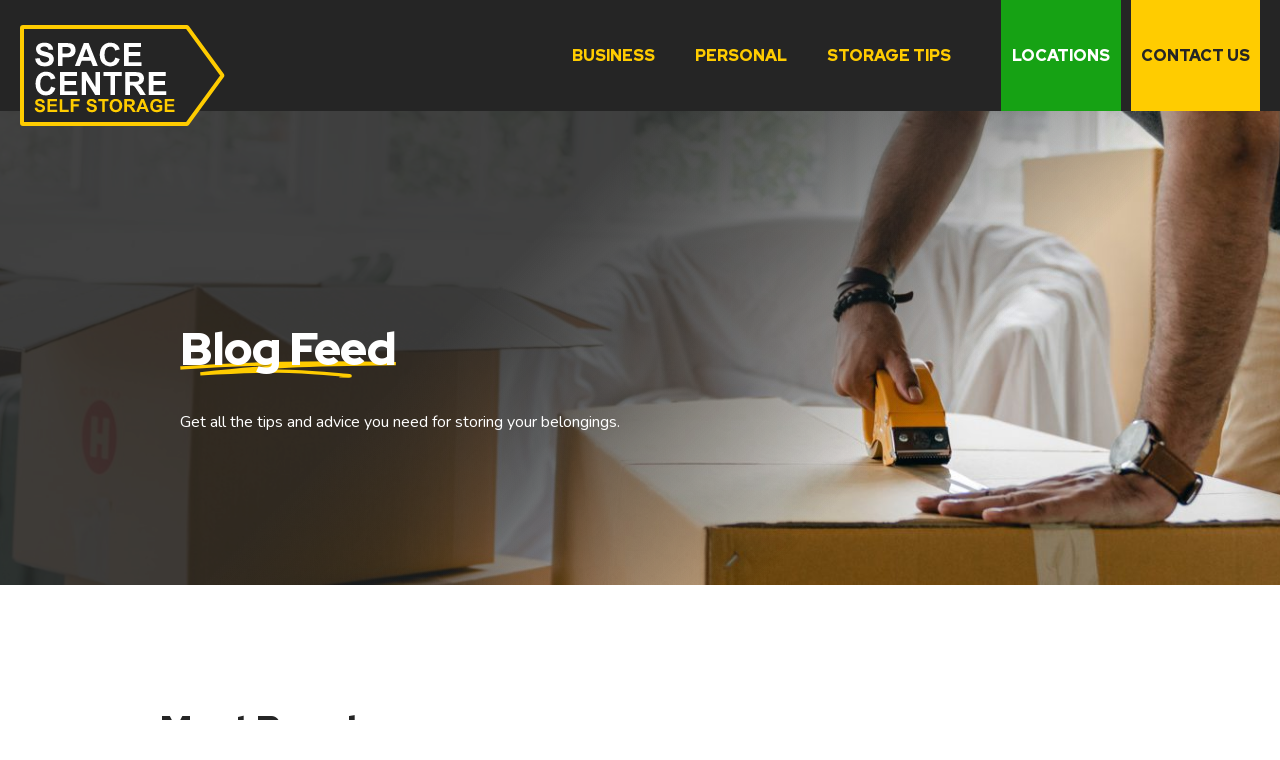

--- FILE ---
content_type: text/html; charset=UTF-8
request_url: https://www.spacecentreselfstorage.co.uk/tag/de-cluttering/
body_size: 19742
content:
<!DOCTYPE html>
<html lang="en-GB">

<head>
    <title>De-cluttering | Space Centre Self Storage Blog</title>
    <meta name="viewport" content="width=device-width, initial-scale=1, shrink-to-fit=no, maximum-scale=1, user-scalable=0">
    
    <script src="https://cdn.jsdelivr.net/npm/@fancyapps/ui/dist/fancybox.umd.js"></script>

    <link rel="icon" href="https://www.spacecentreselfstorage.co.uk/app/themes/space-centre/favicon.png">
    <meta name='robots' content='index, follow, max-image-preview:large, max-snippet:-1, max-video-preview:-1' />

	<!-- This site is optimized with the Yoast SEO plugin v22.8 - https://yoast.com/wordpress/plugins/seo/ -->
	<link rel="canonical" href="https://www.spacecentreselfstorage.co.uk/tag/de-cluttering/" />
	<link rel="next" href="https://www.spacecentreselfstorage.co.uk/tag/de-cluttering/page/2/" />
	<meta property="og:locale" content="en_GB" />
	<meta property="og:type" content="article" />
	<meta property="og:title" content="De-cluttering | Space Centre Self Storage Blog" />
	<meta property="og:url" content="https://www.spacecentreselfstorage.co.uk/tag/de-cluttering/" />
	<meta property="og:site_name" content="Space Centre Self Storage" />
	<meta name="twitter:card" content="summary_large_image" />
	<script type="application/ld+json" class="yoast-schema-graph">{"@context":"https://schema.org","@graph":[{"@type":"CollectionPage","@id":"https://www.spacecentreselfstorage.co.uk/tag/de-cluttering/","url":"https://www.spacecentreselfstorage.co.uk/tag/de-cluttering/","name":"De-cluttering | Space Centre Self Storage Blog","isPartOf":{"@id":"https://www.spacecentreselfstorage.co.uk/#website"},"primaryImageOfPage":{"@id":"https://www.spacecentreselfstorage.co.uk/tag/de-cluttering/#primaryimage"},"image":{"@id":"https://www.spacecentreselfstorage.co.uk/tag/de-cluttering/#primaryimage"},"thumbnailUrl":"https://www.spacecentreselfstorage.co.uk/app/uploads/2017/01/Photographs_declutter_txt.jpeg","breadcrumb":{"@id":"https://www.spacecentreselfstorage.co.uk/tag/de-cluttering/#breadcrumb"},"inLanguage":"en-GB"},{"@type":"ImageObject","inLanguage":"en-GB","@id":"https://www.spacecentreselfstorage.co.uk/tag/de-cluttering/#primaryimage","url":"https://www.spacecentreselfstorage.co.uk/app/uploads/2017/01/Photographs_declutter_txt.jpeg","contentUrl":"https://www.spacecentreselfstorage.co.uk/app/uploads/2017/01/Photographs_declutter_txt.jpeg","width":750,"height":281},{"@type":"BreadcrumbList","@id":"https://www.spacecentreselfstorage.co.uk/tag/de-cluttering/#breadcrumb","itemListElement":[{"@type":"ListItem","position":1,"name":"Home","item":"https://www.spacecentreselfstorage.co.uk/"},{"@type":"ListItem","position":2,"name":"de-cluttering"}]},{"@type":"WebSite","@id":"https://www.spacecentreselfstorage.co.uk/#website","url":"https://www.spacecentreselfstorage.co.uk/","name":"Space Centre Self Storage","description":"Low cost storage units in Stroud, Stonehouse, Gloucester and North Bristol","publisher":{"@id":"https://www.spacecentreselfstorage.co.uk/#organization"},"potentialAction":[{"@type":"SearchAction","target":{"@type":"EntryPoint","urlTemplate":"https://www.spacecentreselfstorage.co.uk/?s={search_term_string}"},"query-input":"required name=search_term_string"}],"inLanguage":"en-GB"},{"@type":"Organization","@id":"https://www.spacecentreselfstorage.co.uk/#organization","name":"Space Centre Self Storage","url":"https://www.spacecentreselfstorage.co.uk/","logo":{"@type":"ImageObject","inLanguage":"en-GB","@id":"https://www.spacecentreselfstorage.co.uk/#/schema/logo/image/","url":"https://www.spacecentreselfstorage.co.uk/app/uploads/2021/08/scss-logo.svg","contentUrl":"https://www.spacecentreselfstorage.co.uk/app/uploads/2021/08/scss-logo.svg","width":205,"height":101,"caption":"Space Centre Self Storage"},"image":{"@id":"https://www.spacecentreselfstorage.co.uk/#/schema/logo/image/"}}]}</script>
	<!-- / Yoast SEO plugin. -->


<link rel='dns-prefetch' href='//www.youtube.com' />
<link rel='dns-prefetch' href='//use.typekit.net' />
<link rel='dns-prefetch' href='//www.googletagmanager.com' />
<link rel="alternate" type="application/rss+xml" title="Space Centre Self Storage &raquo; de-cluttering Tag Feed" href="https://www.spacecentreselfstorage.co.uk/tag/de-cluttering/feed/" />
<link rel='stylesheet' id='wp-block-library-css' href='https://www.spacecentreselfstorage.co.uk/wp/wp-includes/css/dist/block-library/style.min.css?ver=6.5.3' type='text/css' media='all' />
<style id='classic-theme-styles-inline-css' type='text/css'>
/*! This file is auto-generated */
.wp-block-button__link{color:#fff;background-color:#32373c;border-radius:9999px;box-shadow:none;text-decoration:none;padding:calc(.667em + 2px) calc(1.333em + 2px);font-size:1.125em}.wp-block-file__button{background:#32373c;color:#fff;text-decoration:none}
</style>
<style id='global-styles-inline-css' type='text/css'>
body{--wp--preset--color--black: #000000;--wp--preset--color--cyan-bluish-gray: #abb8c3;--wp--preset--color--white: #ffffff;--wp--preset--color--pale-pink: #f78da7;--wp--preset--color--vivid-red: #cf2e2e;--wp--preset--color--luminous-vivid-orange: #ff6900;--wp--preset--color--luminous-vivid-amber: #fcb900;--wp--preset--color--light-green-cyan: #7bdcb5;--wp--preset--color--vivid-green-cyan: #00d084;--wp--preset--color--pale-cyan-blue: #8ed1fc;--wp--preset--color--vivid-cyan-blue: #0693e3;--wp--preset--color--vivid-purple: #9b51e0;--wp--preset--color--white-lily: #F7F7F9;--wp--preset--color--dark-blue: #004172;--wp--preset--color--classic-blue: #00A5FF;--wp--preset--color--velvet-blue: #2A2382;--wp--preset--color--orange-tang: #F0811B;--wp--preset--gradient--vivid-cyan-blue-to-vivid-purple: linear-gradient(135deg,rgba(6,147,227,1) 0%,rgb(155,81,224) 100%);--wp--preset--gradient--light-green-cyan-to-vivid-green-cyan: linear-gradient(135deg,rgb(122,220,180) 0%,rgb(0,208,130) 100%);--wp--preset--gradient--luminous-vivid-amber-to-luminous-vivid-orange: linear-gradient(135deg,rgba(252,185,0,1) 0%,rgba(255,105,0,1) 100%);--wp--preset--gradient--luminous-vivid-orange-to-vivid-red: linear-gradient(135deg,rgba(255,105,0,1) 0%,rgb(207,46,46) 100%);--wp--preset--gradient--very-light-gray-to-cyan-bluish-gray: linear-gradient(135deg,rgb(238,238,238) 0%,rgb(169,184,195) 100%);--wp--preset--gradient--cool-to-warm-spectrum: linear-gradient(135deg,rgb(74,234,220) 0%,rgb(151,120,209) 20%,rgb(207,42,186) 40%,rgb(238,44,130) 60%,rgb(251,105,98) 80%,rgb(254,248,76) 100%);--wp--preset--gradient--blush-light-purple: linear-gradient(135deg,rgb(255,206,236) 0%,rgb(152,150,240) 100%);--wp--preset--gradient--blush-bordeaux: linear-gradient(135deg,rgb(254,205,165) 0%,rgb(254,45,45) 50%,rgb(107,0,62) 100%);--wp--preset--gradient--luminous-dusk: linear-gradient(135deg,rgb(255,203,112) 0%,rgb(199,81,192) 50%,rgb(65,88,208) 100%);--wp--preset--gradient--pale-ocean: linear-gradient(135deg,rgb(255,245,203) 0%,rgb(182,227,212) 50%,rgb(51,167,181) 100%);--wp--preset--gradient--electric-grass: linear-gradient(135deg,rgb(202,248,128) 0%,rgb(113,206,126) 100%);--wp--preset--gradient--midnight: linear-gradient(135deg,rgb(2,3,129) 0%,rgb(40,116,252) 100%);--wp--preset--font-size--small: 13px;--wp--preset--font-size--medium: 20px;--wp--preset--font-size--large: 36px;--wp--preset--font-size--x-large: 42px;--wp--preset--font-size--t-h-1: 46px;--wp--preset--font-size--t-h-2: 40px;--wp--preset--font-size--t-h-3: 28px;--wp--preset--font-size--t-h-4: 24px;--wp--preset--font-size--t-h-5: 21px;--wp--preset--font-size--t-h-6: 18px;--wp--preset--font-size--t-p: 16px;--wp--preset--spacing--20: 0.44rem;--wp--preset--spacing--30: 0.67rem;--wp--preset--spacing--40: 1rem;--wp--preset--spacing--50: 1.5rem;--wp--preset--spacing--60: 2.25rem;--wp--preset--spacing--70: 3.38rem;--wp--preset--spacing--80: 5.06rem;--wp--preset--shadow--natural: 6px 6px 9px rgba(0, 0, 0, 0.2);--wp--preset--shadow--deep: 12px 12px 50px rgba(0, 0, 0, 0.4);--wp--preset--shadow--sharp: 6px 6px 0px rgba(0, 0, 0, 0.2);--wp--preset--shadow--outlined: 6px 6px 0px -3px rgba(255, 255, 255, 1), 6px 6px rgba(0, 0, 0, 1);--wp--preset--shadow--crisp: 6px 6px 0px rgba(0, 0, 0, 1);}:where(.is-layout-flex){gap: 0.5em;}:where(.is-layout-grid){gap: 0.5em;}body .is-layout-flex{display: flex;}body .is-layout-flex{flex-wrap: wrap;align-items: center;}body .is-layout-flex > *{margin: 0;}body .is-layout-grid{display: grid;}body .is-layout-grid > *{margin: 0;}:where(.wp-block-columns.is-layout-flex){gap: 2em;}:where(.wp-block-columns.is-layout-grid){gap: 2em;}:where(.wp-block-post-template.is-layout-flex){gap: 1.25em;}:where(.wp-block-post-template.is-layout-grid){gap: 1.25em;}.has-black-color{color: var(--wp--preset--color--black) !important;}.has-cyan-bluish-gray-color{color: var(--wp--preset--color--cyan-bluish-gray) !important;}.has-white-color{color: var(--wp--preset--color--white) !important;}.has-pale-pink-color{color: var(--wp--preset--color--pale-pink) !important;}.has-vivid-red-color{color: var(--wp--preset--color--vivid-red) !important;}.has-luminous-vivid-orange-color{color: var(--wp--preset--color--luminous-vivid-orange) !important;}.has-luminous-vivid-amber-color{color: var(--wp--preset--color--luminous-vivid-amber) !important;}.has-light-green-cyan-color{color: var(--wp--preset--color--light-green-cyan) !important;}.has-vivid-green-cyan-color{color: var(--wp--preset--color--vivid-green-cyan) !important;}.has-pale-cyan-blue-color{color: var(--wp--preset--color--pale-cyan-blue) !important;}.has-vivid-cyan-blue-color{color: var(--wp--preset--color--vivid-cyan-blue) !important;}.has-vivid-purple-color{color: var(--wp--preset--color--vivid-purple) !important;}.has-black-background-color{background-color: var(--wp--preset--color--black) !important;}.has-cyan-bluish-gray-background-color{background-color: var(--wp--preset--color--cyan-bluish-gray) !important;}.has-white-background-color{background-color: var(--wp--preset--color--white) !important;}.has-pale-pink-background-color{background-color: var(--wp--preset--color--pale-pink) !important;}.has-vivid-red-background-color{background-color: var(--wp--preset--color--vivid-red) !important;}.has-luminous-vivid-orange-background-color{background-color: var(--wp--preset--color--luminous-vivid-orange) !important;}.has-luminous-vivid-amber-background-color{background-color: var(--wp--preset--color--luminous-vivid-amber) !important;}.has-light-green-cyan-background-color{background-color: var(--wp--preset--color--light-green-cyan) !important;}.has-vivid-green-cyan-background-color{background-color: var(--wp--preset--color--vivid-green-cyan) !important;}.has-pale-cyan-blue-background-color{background-color: var(--wp--preset--color--pale-cyan-blue) !important;}.has-vivid-cyan-blue-background-color{background-color: var(--wp--preset--color--vivid-cyan-blue) !important;}.has-vivid-purple-background-color{background-color: var(--wp--preset--color--vivid-purple) !important;}.has-black-border-color{border-color: var(--wp--preset--color--black) !important;}.has-cyan-bluish-gray-border-color{border-color: var(--wp--preset--color--cyan-bluish-gray) !important;}.has-white-border-color{border-color: var(--wp--preset--color--white) !important;}.has-pale-pink-border-color{border-color: var(--wp--preset--color--pale-pink) !important;}.has-vivid-red-border-color{border-color: var(--wp--preset--color--vivid-red) !important;}.has-luminous-vivid-orange-border-color{border-color: var(--wp--preset--color--luminous-vivid-orange) !important;}.has-luminous-vivid-amber-border-color{border-color: var(--wp--preset--color--luminous-vivid-amber) !important;}.has-light-green-cyan-border-color{border-color: var(--wp--preset--color--light-green-cyan) !important;}.has-vivid-green-cyan-border-color{border-color: var(--wp--preset--color--vivid-green-cyan) !important;}.has-pale-cyan-blue-border-color{border-color: var(--wp--preset--color--pale-cyan-blue) !important;}.has-vivid-cyan-blue-border-color{border-color: var(--wp--preset--color--vivid-cyan-blue) !important;}.has-vivid-purple-border-color{border-color: var(--wp--preset--color--vivid-purple) !important;}.has-vivid-cyan-blue-to-vivid-purple-gradient-background{background: var(--wp--preset--gradient--vivid-cyan-blue-to-vivid-purple) !important;}.has-light-green-cyan-to-vivid-green-cyan-gradient-background{background: var(--wp--preset--gradient--light-green-cyan-to-vivid-green-cyan) !important;}.has-luminous-vivid-amber-to-luminous-vivid-orange-gradient-background{background: var(--wp--preset--gradient--luminous-vivid-amber-to-luminous-vivid-orange) !important;}.has-luminous-vivid-orange-to-vivid-red-gradient-background{background: var(--wp--preset--gradient--luminous-vivid-orange-to-vivid-red) !important;}.has-very-light-gray-to-cyan-bluish-gray-gradient-background{background: var(--wp--preset--gradient--very-light-gray-to-cyan-bluish-gray) !important;}.has-cool-to-warm-spectrum-gradient-background{background: var(--wp--preset--gradient--cool-to-warm-spectrum) !important;}.has-blush-light-purple-gradient-background{background: var(--wp--preset--gradient--blush-light-purple) !important;}.has-blush-bordeaux-gradient-background{background: var(--wp--preset--gradient--blush-bordeaux) !important;}.has-luminous-dusk-gradient-background{background: var(--wp--preset--gradient--luminous-dusk) !important;}.has-pale-ocean-gradient-background{background: var(--wp--preset--gradient--pale-ocean) !important;}.has-electric-grass-gradient-background{background: var(--wp--preset--gradient--electric-grass) !important;}.has-midnight-gradient-background{background: var(--wp--preset--gradient--midnight) !important;}.has-small-font-size{font-size: var(--wp--preset--font-size--small) !important;}.has-medium-font-size{font-size: var(--wp--preset--font-size--medium) !important;}.has-large-font-size{font-size: var(--wp--preset--font-size--large) !important;}.has-x-large-font-size{font-size: var(--wp--preset--font-size--x-large) !important;}
.wp-block-navigation a:where(:not(.wp-element-button)){color: inherit;}
:where(.wp-block-post-template.is-layout-flex){gap: 1.25em;}:where(.wp-block-post-template.is-layout-grid){gap: 1.25em;}
:where(.wp-block-columns.is-layout-flex){gap: 2em;}:where(.wp-block-columns.is-layout-grid){gap: 2em;}
.wp-block-pullquote{font-size: 1.5em;line-height: 1.6;}
</style>
<link rel='stylesheet' id='default-css' href='https://www.spacecentreselfstorage.co.uk/app/themes/space-centre/dist/css/style.css?ver=1.0.0' type='text/css' media='all' />
<link rel='stylesheet' id='fonts-css' href='//use.typekit.net/svb6vua.css?ver=1.0.0' type='text/css' media='all' />
<link rel='stylesheet' id='borlabs-cookie-css' href='https://www.spacecentreselfstorage.co.uk/app/cache/borlabs-cookie/borlabs-cookie_1_en.css?ver=2.2.67-40' type='text/css' media='all' />
<script data-borlabs-script-blocker-js-handle="youtube_api" data-borlabs-script-blocker-id="youtube" type="text/template" data-borlabs-script-blocker-src="https://www.youtube.com/iframe_api?ver=1" id="youtube_api-js"></script>
<script type="text/javascript" id="borlabs-cookie-prioritize-js-extra">
/* <![CDATA[ */
var borlabsCookiePrioritized = {"domain":"www.spacecentreselfstorage.co.uk","path":"\/","version":"2","bots":"1","optInJS":{"essential":{"google-tag-manager":"[base64]\/[base64]"},"statistics":{"google-analytics":"PHNjcmlwdD4NCndpbmRvdy5kYXRhTGF5ZXIgPSB3aW5kb3cuZGF0YUxheWVyIHx8IFtdOw0KICB3aW5kb3cuZGF0YUxheWVyLnB1c2goew0KICAgIGV2ZW50OiAnYm9ybGFic0Nvb2tpZU9wdEluR29vZ2xlQW5hbHl0aWNzJywNCiAgfSk7DQo8L3NjcmlwdD4="}}};
/* ]]> */
</script>
<script type="text/javascript" src="https://www.spacecentreselfstorage.co.uk/app/plugins/borlabs-cookie/assets/javascript/borlabs-cookie-prioritize.min.js?ver=2.2.67" id="borlabs-cookie-prioritize-js"></script>
<link rel="https://api.w.org/" href="https://www.spacecentreselfstorage.co.uk/wp-json/" /><link rel="alternate" type="application/json" href="https://www.spacecentreselfstorage.co.uk/wp-json/wp/v2/tags/22" /><link rel="EditURI" type="application/rsd+xml" title="RSD" href="https://www.spacecentreselfstorage.co.uk/wp/xmlrpc.php?rsd" />

<meta name="generator" content="Site Kit by Google 1.126.0" /><!-- Google Tag Manager -->
<script>if('1'==='1'){(function(w,d,s,l,i){w[l]=w[l]||[];w[l].push({"gtm.start":
new Date().getTime(),event:"gtm.js"});var f=d.getElementsByTagName(s)[0],
j=d.createElement(s),dl=l!="dataLayer"?"&l="+l:"";j.async=true;j.src=
"https://www.googletagmanager.com/gtm.js?id="+i+dl;f.parentNode.insertBefore(j,f);
})(window,document,"script","dataLayer","GTM-M588TTN");}</script>
<!-- End Google Tag Manager --><link rel="icon" href="https://www.spacecentreselfstorage.co.uk/app/uploads/2022/01/scss-icon-1-150x150.png" sizes="32x32" />
<link rel="icon" href="https://www.spacecentreselfstorage.co.uk/app/uploads/2022/01/scss-icon-1.png" sizes="192x192" />
<link rel="apple-touch-icon" href="https://www.spacecentreselfstorage.co.uk/app/uploads/2022/01/scss-icon-1.png" />
<meta name="msapplication-TileImage" content="https://www.spacecentreselfstorage.co.uk/app/uploads/2022/01/scss-icon-1.png" />
    <link rel="preconnect" href="https://fonts.googleapis.com">
    <link rel="preconnect" href="https://fonts.gstatic.com" crossorigin>
    <link href="https://fonts.googleapis.com/css2?family=Nunito:ital,wght@0,400;0,700;1,400&family=Red+Hat+Display:wght@900&display=swap" rel="stylesheet">
</head>

<body class="archive tag tag-de-cluttering tag-22">
    
<header class="navbar">
    <div class="navbar__container">
        <div class="navbar__content">
            <a href="https://www.spacecentreselfstorage.co.uk" aria-label="scss-logo" class="scss-logo"><svg xmlns="http://www.w3.org/2000/svg" viewBox="0 0 205 101">
    <path d="M166.6,2a1,1,0,0,1,.81.41h0l34.68,47.5a1,1,0,0,1,0,1.18h0l-34.68,47.5a1,1,0,0,1-.81.41H3a1,1,0,0,1-1-1H2V3A1,1,0,0,1,3,2H166.6Z" fill="#252525" stroke="#fc0" stroke-width="4" fill-rule="evenodd" />
    <g style="isolation:isolate">
        <g style="isolation:isolate">
            <path d="M14.65,82.81l2.53-.25a3,3,0,0,0,.93,1.87A2.77,2.77,0,0,0,20,85a3,3,0,0,0,1.9-.53,1.59,1.59,0,0,0,.64-1.24,1.16,1.16,0,0,0-.27-.78,2.1,2.1,0,0,0-.94-.56c-.3-.11-1-.29-2.08-.56a7.07,7.07,0,0,1-2.94-1.28,3.34,3.34,0,0,1-1.18-2.59,3.3,3.3,0,0,1,.55-1.84,3.57,3.57,0,0,1,1.61-1.31,6.45,6.45,0,0,1,2.54-.44A5.43,5.43,0,0,1,23.47,75a3.74,3.74,0,0,1,1.29,2.84l-2.6.11a2.24,2.24,0,0,0-.72-1.43,2.64,2.64,0,0,0-1.65-.43,3,3,0,0,0-1.77.46.94.94,0,0,0-.42.8,1,1,0,0,0,.39.79,7.05,7.05,0,0,0,2.39.86,13.27,13.27,0,0,1,2.81.92,3.62,3.62,0,0,1,1.42,1.32,4,4,0,0,1-.1,4.12,3.64,3.64,0,0,1-1.74,1.44,7.34,7.34,0,0,1-2.8.47,5.63,5.63,0,0,1-3.76-1.13A4.92,4.92,0,0,1,14.65,82.81Z" fill="#fc0" />
            <path d="M27.48,87V74.12H37v2.17h-7v2.86h6.47v2.17H30.08v3.51h7.2V87Z" fill="#fc0" />
            <path d="M39.72,87V74.22h2.6V84.83h6.47V87Z" fill="#fc0" />
            <path d="M50.82,87V74.12h8.83v2.17H53.42v3H58.8v2.18H53.42V87Z" fill="#fc0" />
            <path d="M66.46,82.81,69,82.56a3.13,3.13,0,0,0,.93,1.87,2.82,2.82,0,0,0,1.89.6,2.9,2.9,0,0,0,1.89-.53,1.56,1.56,0,0,0,.64-1.24,1.16,1.16,0,0,0-.27-.78,2.1,2.1,0,0,0-.94-.56c-.3-.11-1-.29-2.08-.56a7,7,0,0,1-2.93-1.28,3.37,3.37,0,0,1-.63-4.43,3.51,3.51,0,0,1,1.61-1.31,6.4,6.4,0,0,1,2.53-.44A5.41,5.41,0,0,1,75.28,75a3.74,3.74,0,0,1,1.29,2.84l-2.6.11a2.2,2.2,0,0,0-.72-1.43,2.6,2.6,0,0,0-1.65-.43,3,3,0,0,0-1.77.46.93.93,0,0,0-.41.8,1,1,0,0,0,.38.79,7.05,7.05,0,0,0,2.39.86,13.07,13.07,0,0,1,2.81.92,3.72,3.72,0,0,1,1.43,1.32,3.82,3.82,0,0,1,.51,2,3.77,3.77,0,0,1-.62,2.07,3.64,3.64,0,0,1-1.74,1.44,7.34,7.34,0,0,1-2.8.47A5.58,5.58,0,0,1,68,86.1,4.88,4.88,0,0,1,66.46,82.81Z" fill="#fc0" />
            <path d="M82.19,87V76.29H78.37V74.12H88.61v2.17H84.79V87Z" fill="#fc0" />
            <path d="M89.59,80.64a8.24,8.24,0,0,1,.59-3.31,6.39,6.39,0,0,1,1.2-1.76,5,5,0,0,1,1.67-1.16,7.07,7.07,0,0,1,2.78-.51,6,6,0,0,1,4.55,1.76,7.91,7.91,0,0,1,0,9.8,6,6,0,0,1-4.54,1.76,6.1,6.1,0,0,1-4.57-1.75A6.66,6.66,0,0,1,89.59,80.64Zm2.69-.09a4.81,4.81,0,0,0,1,3.32,3.48,3.48,0,0,0,5.12,0,5,5,0,0,0,1-3.37,4.84,4.84,0,0,0-1-3.3,3.28,3.28,0,0,0-2.58-1.09,3.33,3.33,0,0,0-2.59,1.1A4.87,4.87,0,0,0,92.28,80.55Z" fill="#fc0" />
            <path d="M104.29,87V74.12h5.48a9.42,9.42,0,0,1,3,.34,3,3,0,0,1,1.5,1.24,3.75,3.75,0,0,1,.56,2,3.43,3.43,0,0,1-.85,2.39,4.08,4.08,0,0,1-2.55,1.19,6.09,6.09,0,0,1,1.39,1.08,14.46,14.46,0,0,1,1.48,2.1L115.88,87h-3.11l-1.88-2.8a16.88,16.88,0,0,0-1.38-1.9,1.84,1.84,0,0,0-.78-.53,4.12,4.12,0,0,0-1.31-.15h-.52V87Zm2.61-7.44h1.92a10.48,10.48,0,0,0,2.34-.15,1.44,1.44,0,0,0,.73-.55,1.73,1.73,0,0,0,.26-1,1.52,1.52,0,0,0-.35-1,1.59,1.59,0,0,0-1-.5c-.21,0-.84,0-1.89,0h-2Z" fill="#fc0" />
            <path d="M129.07,87h-2.83l-1.13-2.93H120L118.9,87h-2.76l5-12.88h2.75Zm-4.79-5.1-1.78-4.78-1.74,4.78Z" fill="#fc0" />
            <path d="M136.6,82.26V80.09h5.61v5.13a7,7,0,0,1-2.37,1.4,8.62,8.62,0,0,1-3.14.6,7,7,0,0,1-3.53-.85A5.33,5.33,0,0,1,130.92,84a7.81,7.81,0,0,1-.76-3.44,7.41,7.41,0,0,1,.84-3.57,5.67,5.67,0,0,1,2.47-2.4,6.67,6.67,0,0,1,3.09-.64,6.17,6.17,0,0,1,3.75,1A4.55,4.55,0,0,1,142,77.68l-2.58.49a2.68,2.68,0,0,0-1-1.5,3,3,0,0,0-1.87-.55,3.52,3.52,0,0,0-2.71,1.08,4.56,4.56,0,0,0-1,3.21,5,5,0,0,0,1,3.44A3.42,3.42,0,0,0,136.53,85a4.55,4.55,0,0,0,1.64-.32,5.88,5.88,0,0,0,1.41-.78V82.26Z" fill="#fc0" />
            <path d="M144.77,87V74.12h9.55v2.17h-6.95v2.86h6.47v2.17h-6.47v3.51h7.2V87Z" fill="#fc0" />
        </g>
    </g>
    <g style="isolation:isolate">
        <g style="isolation:isolate">
            <path d="M15.16,33.55l4.5-.44a5.54,5.54,0,0,0,1.64,3.33,5,5,0,0,0,3.36,1.06,5.06,5.06,0,0,0,3.36-1,2.8,2.8,0,0,0,1.14-2.21A2.07,2.07,0,0,0,28.68,33,3.8,3.8,0,0,0,27,32c-.55-.19-1.78-.52-3.71-1a12.58,12.58,0,0,1-5.22-2.27A6,6,0,0,1,16,24.09a5.84,5.84,0,0,1,1-3.27,6.15,6.15,0,0,1,2.86-2.32,11.42,11.42,0,0,1,4.5-.8c2.88,0,5,.63,6.5,1.89a6.68,6.68,0,0,1,2.28,5.05l-4.62.2a4,4,0,0,0-1.27-2.54,4.7,4.7,0,0,0-2.93-.77,5.3,5.3,0,0,0-3.16.83,1.66,1.66,0,0,0-.73,1.42,1.77,1.77,0,0,0,.68,1.39,12.19,12.19,0,0,0,4.25,1.53,22.36,22.36,0,0,1,5,1.65,6.54,6.54,0,0,1,2.53,2.33A7.24,7.24,0,0,1,32.69,38a6.58,6.58,0,0,1-3.1,2.55,12.88,12.88,0,0,1-5,.84q-4.35,0-6.67-2A8.74,8.74,0,0,1,15.16,33.55Z" fill="#fff" />
            <path d="M38,41V18.09h7.42a26.68,26.68,0,0,1,5.5.35,6,6,0,0,1,3.3,2.24,7.15,7.15,0,0,1,1.33,4.46,7.48,7.48,0,0,1-.77,3.55A6.35,6.35,0,0,1,52.8,31,6.92,6.92,0,0,1,50.4,32a26.36,26.36,0,0,1-4.8.33h-3V41Zm4.62-19v6.5h2.54a11.88,11.88,0,0,0,3.65-.36A3,3,0,0,0,50.22,27a3.06,3.06,0,0,0,.52-1.78A3,3,0,0,0,50,23.14a3.24,3.24,0,0,0-1.86-1A23.13,23.13,0,0,0,44.82,22Z" fill="#fff" />
            <path d="M77.87,41h-5l-2-5.2H61.69L59.79,41h-4.9l8.92-22.91H68.7Zm-8.51-9.06-3.16-8.5-3.09,8.5Z" fill="#fff" />
            <path d="M95.27,32.58,99.75,34a10,10,0,0,1-3.43,5.57,10.78,10.78,0,0,1-13.58-1.3c-2-2.07-2.94-4.92-2.94-8.52,0-3.81,1-6.77,3-8.88a10.14,10.14,0,0,1,7.77-3.17,9.52,9.52,0,0,1,6.83,2.49,9,9,0,0,1,2.34,4.22L95.11,25.5a4.72,4.72,0,0,0-4.82-3.84,5.25,5.25,0,0,0-4.14,1.82q-1.58,1.83-1.58,5.93c0,2.89.52,5,1.56,6.18a5.06,5.06,0,0,0,4.06,1.85,4.62,4.62,0,0,0,3.17-1.17A6.84,6.84,0,0,0,95.27,32.58Z" fill="#fff" />
            <path d="M104,41V18.09h17V22H108.64v5.08h11.5v3.86h-11.5v6.23h12.79V41Z" fill="#fff" />
        </g>
        <g style="isolation:isolate">
            <path d="M31,61.58,35.47,63A10.05,10.05,0,0,1,32,68.57,9.82,9.82,0,0,1,26,70.39a9.85,9.85,0,0,1-7.5-3.12c-2-2.07-2.93-4.92-2.93-8.52q0-5.72,2.95-8.88a10.13,10.13,0,0,1,7.76-3.17,9.51,9.51,0,0,1,6.83,2.49,9,9,0,0,1,2.35,4.22L30.83,54.5A4.74,4.74,0,0,0,26,50.66a5.21,5.21,0,0,0-4.13,1.82q-1.59,1.83-1.59,5.93c0,2.89.52,5,1.56,6.18a5.1,5.1,0,0,0,4.07,1.85,4.64,4.64,0,0,0,3.17-1.17A6.83,6.83,0,0,0,31,61.58Z" fill="#fff" />
            <path d="M39.89,70V47.09h17V51H44.51v5.08H56v3.86H44.51v6.23h12.8V70Z" fill="#fff" />
            <path d="M61.72,70V47.09h4.5l9.38,15.3V47.09h4.3V70H75.26L66,55.06V70Z" fill="#fff" />
            <path d="M90.39,70V51h-6.8V47.09H101.8V51H95V70Z" fill="#fff" />
            <path d="M105.25,70V47.09H115a16.71,16.71,0,0,1,5.34.62,5.27,5.27,0,0,1,2.66,2.2,6.55,6.55,0,0,1,1,3.61,6.12,6.12,0,0,1-1.52,4.25,7.27,7.27,0,0,1-4.53,2.12,10.91,10.91,0,0,1,2.48,1.92A26.12,26.12,0,0,1,123,65.53l2.8,4.47h-5.53L117,65a31.43,31.43,0,0,0-2.43-3.37,3.64,3.64,0,0,0-1.39-.95,7.38,7.38,0,0,0-2.33-.26h-.94V70Zm4.62-13.22h3.42a17.57,17.57,0,0,0,4.16-.28,2.54,2.54,0,0,0,1.3-1,3,3,0,0,0,.46-1.72A2.73,2.73,0,0,0,118.6,52a2.8,2.8,0,0,0-1.75-.9c-.37,0-1.5-.08-3.37-.08h-3.61Z" fill="#fff" />
            <path d="M128.79,70V47.09h17V51H133.41v5.08h11.5v3.86h-11.5v6.23h12.8V70Z" fill="#fff" />
        </g>
    </g>
</svg></a>
            <div class="hamburger"><svg xmlns="http://www.w3.org/2000/svg" width="43" height="17" viewBox="0 0 43 17">
  <g fill="#FC0" fill-rule="evenodd">
    <rect width="33" height="3" rx="1"/>
    <rect width="43" height="3" y="7" rx="1"/>
    <rect width="33" height="3" y="14" rx="1"/>
  </g>
</svg>
</div>
        </div>
        <nav class="navbar__nav">
            <button class="close-button"><svg xmlns="http://www.w3.org/2000/svg" width="29" height="27" viewBox="0 0 29 27">
    <g fill="#FC0" fill-rule="evenodd" transform="translate(.728 .419)">
        <rect width="33" height="5" x="-2.728" y="10.581" rx="1" transform="rotate(43 13.772 13.081)" />
        <rect width="33" height="5" x="-2.728" y="10.581" rx="1" transform="scale(-1 1) rotate(43 0 -21.882)" />
    </g>
</svg></button>
            <ul id="menu-navigation-menu" class="navbar__links"><li id="menu-item-781" class="menu-item menu-item-type-post_type menu-item-object-page menu-item-has-children menu-item-781"><a href="https://www.spacecentreselfstorage.co.uk/business-storage/">Business</a>
<ul class="sub-menu">
	<li id="menu-item-771" class="menu-item menu-item-type-post_type menu-item-object-page menu-item-771"><a href="https://www.spacecentreselfstorage.co.uk/business-storage/document-storage/">Document Storage</a></li>
	<li id="menu-item-20" class="menu-item menu-item-type-post_type menu-item-object-page menu-item-20"><a href="https://www.spacecentreselfstorage.co.uk/business-storage/business-storage/">Business Storage</a></li>
	<li id="menu-item-768" class="menu-item menu-item-type-post_type menu-item-object-page menu-item-768"><a href="https://www.spacecentreselfstorage.co.uk/business-storage/ebay-business-storage/">eBay Business Storage</a></li>
	<li id="menu-item-770" class="menu-item menu-item-type-post_type menu-item-object-page menu-item-770"><a href="https://www.spacecentreselfstorage.co.uk/business-storage/lockup-storage/">Lockup Storage</a></li>
	<li id="menu-item-769" class="menu-item menu-item-type-post_type menu-item-object-page menu-item-769"><a href="https://www.spacecentreselfstorage.co.uk/business-storage/stock-storage/">Stock Storage</a></li>
	<li id="menu-item-767" class="menu-item menu-item-type-post_type menu-item-object-page menu-item-767"><a href="https://www.spacecentreselfstorage.co.uk/business-storage/tool-storage/">Tool Storage</a></li>
</ul>
</li>
<li id="menu-item-850" class="menu-item menu-item-type-post_type menu-item-object-page menu-item-has-children menu-item-850"><a href="https://www.spacecentreselfstorage.co.uk/personal-storage/">Personal</a>
<ul class="sub-menu">
	<li id="menu-item-14" class="menu-item menu-item-type-post_type menu-item-object-page menu-item-14"><a href="https://www.spacecentreselfstorage.co.uk/personal-storage/furniture-storage/">Furniture &#038; Household Storage</a></li>
	<li id="menu-item-765" class="menu-item menu-item-type-post_type menu-item-object-page menu-item-765"><a href="https://www.spacecentreselfstorage.co.uk/personal-storage/student-storage/">Student Storage</a></li>
</ul>
</li>
<li id="menu-item-15" class="menu-item menu-item-type-post_type menu-item-object-page current_page_parent menu-item-15"><a href="https://www.spacecentreselfstorage.co.uk/blog/">Storage Tips</a></li>
<li id="menu-item-757" class="blocked--green menu-item menu-item-type-post_type menu-item-object-page menu-item-has-children menu-item-757"><a href="https://www.spacecentreselfstorage.co.uk/locations/">Locations</a>
<ul class="sub-menu">
	<li id="menu-item-1261" class="menu-item menu-item-type-post_type menu-item-object-location menu-item-1261"><a href="https://www.spacecentreselfstorage.co.uk/location/gloucester-cheltenham/">Gloucester &#038; Cheltenham</a></li>
	<li id="menu-item-1260" class="menu-item menu-item-type-post_type menu-item-object-location menu-item-1260"><a href="https://www.spacecentreselfstorage.co.uk/location/stroud/">Stroud</a></li>
	<li id="menu-item-1262" class="menu-item menu-item-type-post_type menu-item-object-location menu-item-1262"><a href="https://www.spacecentreselfstorage.co.uk/location/bristol/">North Bristol</a></li>
	<li id="menu-item-1259" class="menu-item menu-item-type-post_type menu-item-object-location menu-item-1259"><a href="https://www.spacecentreselfstorage.co.uk/location/stone-house/">Stonehouse</a></li>
</ul>
</li>
<li id="menu-item-1255" class="blocked--yellow menu-item menu-item-type-post_type menu-item-object-page menu-item-1255"><a href="https://www.spacecentreselfstorage.co.uk/contact-us/">Contact us</a></li>
</ul>        </nav>
    </div>
</header>



<input type="hidden" id="current-page" name="current-page" value="2">
<input type="hidden" id="per-page" name="per-page" value="3">
<input type="hidden" id="max-pages" name="max-pages" value="238">
<main id="content" role="main">
  <section class="header header--no-margin header--blog-home">
    <div class="header__image">
      <div class="header__image--desktop" style="background-image: url(https://www.spacecentreselfstorage.co.uk/app/uploads/2021/07/dummy-hero-1440x500.jpg)" alt=""></div>
      <div class="header__image--mobile" style="background-image:  url(https://www.spacecentreselfstorage.co.uk/app/uploads/2021/07/dummy-hero-768x948.jpg);" alt=""></div>
      <div class="header__gradient"></div>
    </div>
    <div class="header__gradient"></div>
    <div class="header__container">
      <div class="header__content">
        <h1 class="header__title"><span>Blog Feed</span></h1>
                  <p class="header__description">Get all the tips and advice you need for storing your belongings.</p>
              </div>
    </div>
  </section>
  <section class="news-feed">
    <div class="loading-blocker">
      <div class="loader loader--style1" title="0">
        <svg version="1.1" id="loader-1" xmlns="http://www.w3.org/2000/svg" xmlns:xlink="http://www.w3.org/1999/xlink" x="0px" y="0px" width="40px" height="40px" viewBox="0 0 40 40" enable-background="new 0 0 40 40" xml:space="preserve">
          <path opacity="0.5" fill="#000" d="M20.201,5.169c-8.254,0-14.946,6.692-14.946,14.946c0,8.255,6.692,14.946,14.946,14.946
	        s14.946-6.691,14.946-14.946C35.146,11.861,28.455,5.169,20.201,5.169z M20.201,31.749c-6.425,0-11.634-5.208-11.634-11.634
	        c0-6.425,5.209-11.634,11.634-11.634c6.425,0,11.633,5.209,11.633,11.634C31.834,26.541,26.626,31.749,20.201,31.749z" />
          <path fill="#000" d="M26.013,10.047l1.654-2.866c-2.198-1.272-4.743-2.012-7.466-2.012h0v3.312h0
	        C22.32,8.481,24.301,9.057,26.013,10.047z">
            <animateTransform attributeType="xml" attributeName="transform" type="rotate" from="0 20 20" to="360 20 20" dur="0.5s" repeatCount="indefinite" />
          </path>
        </svg>
      </div>
    </div>
    <div class="wrapper">
		<h2 class="news-feed__title">Most Popular</h2>      <div class="blog-slider">
        		
						  <a href="https://www.spacecentreselfstorage.co.uk/self-storage-costs-and-consequences-of-non-payment/" class="news-card blog-slider__item">
										  <div class="news-card__image">
						<span class="news-card__category">Self Storage Costs</span>
						<img src="https://www.spacecentreselfstorage.co.uk/app/uploads/2021/11/Screenshot-2021-12-14-at-15.23.01-760x476.png">
					  </div>
										<div class="news-card__text">
					  <h3 class="news-card__date">19.11.21</h3>
					  <h4 class="news-card__title">
						Self Storage Costs And Consequences Of Non-Payment					  </h4>
					  <p>Many people assume that if they do not pay their bill, the self storage company can sell the contents to recover their s...</p>
					  <span class="dummy-link">Read more</span>
					</div>
				  </a>
		  				  <a href="https://www.spacecentreselfstorage.co.uk/what-happens-if-i-cant-pay-for-my-self-storage-unit/" class="news-card blog-slider__item">
										  <div class="news-card__image">
						<span class="news-card__category">Customer Information</span>
						<img src="https://www.spacecentreselfstorage.co.uk/app/uploads/2015/09/SSSS_stroud.jpeg">
					  </div>
										<div class="news-card__text">
					  <h3 class="news-card__date">05.09.15</h3>
					  <h4 class="news-card__title">
						What Happens if I Can’t Pay for my Self Storage Unit?					  </h4>
					  <p>Most people have seen the TV programmes about auctioning off the contents of storage units. Normally U.S. based, these p...</p>
					  <span class="dummy-link">Read more</span>
					</div>
				  </a>
		  				  <a href="https://www.spacecentreselfstorage.co.uk/loft-storage-tips-and-tricks/" class="news-card blog-slider__item">
										  <div class="news-card__image">
						<span class="news-card__category">Household storage ideas</span>
						<img src="https://www.spacecentreselfstorage.co.uk/app/uploads/2022/07/SCSS-Loft-Conversions-Storage-Solutions-760x504.webp">
					  </div>
										<div class="news-card__text">
					  <h3 class="news-card__date">07.07.22</h3>
					  <h4 class="news-card__title">
						Loft Storage: Tips and Tricks					  </h4>
					  <p>From decades of experience in self storage and helping homeowners organise their properties, we&#8217;ve learned that ma...</p>
					  <span class="dummy-link">Read more</span>
					</div>
				  </a>
		  				  <a href="https://www.spacecentreselfstorage.co.uk/can-a-self-storage-centre-sell-my-goods/" class="news-card blog-slider__item">
										  <div class="news-card__image">
						<span class="news-card__category">Self Storage Costs</span>
						<img src="https://www.spacecentreselfstorage.co.uk/app/uploads/2021/05/Self-storage-non-payment-Auctions-02-760x450.png">
					  </div>
										<div class="news-card__text">
					  <h3 class="news-card__date">25.05.21</h3>
					  <h4 class="news-card__title">
						Can A Self Storage Centre Sell My Goods?					  </h4>
					  <p>Have things been a little tight financially? Maybe you&#8217;ve missed a payment on your self storage rental? When it co...</p>
					  <span class="dummy-link">Read more</span>
					</div>
				  </a>
		  				  <a href="https://www.spacecentreselfstorage.co.uk/long-term-storage-versus-short-term-storage/" class="news-card blog-slider__item">
										  <div class="news-card__image">
						<span class="news-card__category">Long Term Storage</span>
						<img src="https://www.spacecentreselfstorage.co.uk/app/uploads/2021/01/The-Basics-of-Self-Storage-2.png">
					  </div>
										<div class="news-card__text">
					  <h3 class="news-card__date">08.01.21</h3>
					  <h4 class="news-card__title">
						Long Term Storage Versus Short Term Storage					  </h4>
					  <p>People choose self storage for various reasons, from moving home, downsizing, retiring, home improvements or going on ho...</p>
					  <span class="dummy-link">Read more</span>
					</div>
				  </a>
		  				  <a href="https://www.spacecentreselfstorage.co.uk/how-to-store-wooden-and-fabric-furniture/" class="news-card blog-slider__item">
										  <div class="news-card__image">
						<span class="news-card__category">Furniture Storage</span>
						<img src="https://www.spacecentreselfstorage.co.uk/app/uploads/2019/10/Storing-Wooden-And-Fabric-Furniture-.png">
					  </div>
										<div class="news-card__text">
					  <h3 class="news-card__date">18.10.19</h3>
					  <h4 class="news-card__title">
						How To Store Wooden And Fabric Furniture					  </h4>
					  <p>Looking after and storing furniture is a common theme in the self-storage industry and for many reasons. It could be tha...</p>
					  <span class="dummy-link">Read more</span>
					</div>
				  </a>
		  				  <a href="https://www.spacecentreselfstorage.co.uk/choosing-the-right-containers-for-self-storage/" class="news-card blog-slider__item">
										  <div class="news-card__image">
						<span class="news-card__category">Storage Boxes</span>
						<img src="https://www.spacecentreselfstorage.co.uk/app/uploads/2021/09/Which-containers-are-best-for-self-storage-03-760x504.png">
					  </div>
										<div class="news-card__text">
					  <h3 class="news-card__date">24.09.21</h3>
					  <h4 class="news-card__title">
						Choosing The Right Containers For Self Storage					  </h4>
					  <p>Boxes come in various shapes and sizes and choosing the right containers for self storage may be more important than you...</p>
					  <span class="dummy-link">Read more</span>
					</div>
				  </a>
		  				  <a href="https://www.spacecentreselfstorage.co.uk/10-reasons-why-people-use-self-storage/" class="news-card blog-slider__item">
										  <div class="news-card__image">
						<span class="news-card__category">General Storage</span>
						<img src="https://www.spacecentreselfstorage.co.uk/app/uploads/2022/01/small-unit-1-768x576-1-760x504.jpeg">
					  </div>
										<div class="news-card__text">
					  <h3 class="news-card__date">11.06.15</h3>
					  <h4 class="news-card__title">
						10 reasons why people use self storage					  </h4>
					  <p>More and more people are using self storage units for more and more reasons. Some are outgrowing their space, others wan...</p>
					  <span class="dummy-link">Read more</span>
					</div>
				  </a>
		  				  <a href="https://www.spacecentreselfstorage.co.uk/can-i-give-other-people-access-to-my-storage-unit/" class="news-card blog-slider__item">
										  <div class="news-card__image">
						<span class="news-card__category">Storage units</span>
						<img src="https://www.spacecentreselfstorage.co.uk/app/uploads/2021/10/Can-you-share-a-self-storage-unit-01-760x484.png">
					  </div>
										<div class="news-card__text">
					  <h3 class="news-card__date">01.10.21</h3>
					  <h4 class="news-card__title">
						Can I Give Other People Access To My Storage Unit?					  </h4>
					  <p>People often ask this question but the answer depends as not all storage facilities follow the same rules. Many companie...</p>
					  <span class="dummy-link">Read more</span>
					</div>
				  </a>
		  				  <a href="https://www.spacecentreselfstorage.co.uk/is-self-storage-worth-the-cost/" class="news-card blog-slider__item">
										  <div class="news-card__image">
						<span class="news-card__category">Decluttering</span>
						<img src="https://www.spacecentreselfstorage.co.uk/app/uploads/2022/02/Is-A-Self-Storage-Unit-Worth-It-02-760x504.webp">
					  </div>
										<div class="news-card__text">
					  <h3 class="news-card__date">18.02.22</h3>
					  <h4 class="news-card__title">
						Is Self Storage Worth The Cost?					  </h4>
					  <p>Many people wonder whether self storage is worth the cost and the truth is that it often depends on your requirements. T...</p>
					  <span class="dummy-link">Read more</span>
					</div>
				  </a>
		  		
      </div>

      <h3 class="news-feed__title news-feed__title--small">More helpful articles</h3>
      <div class="news-feed__list" id="scss-news-feed">
                        <a href="https://www.spacecentreselfstorage.co.uk/craft-room-storage-ideas-how-to-create-space-without-a-spare-room/" class="news-card blog-slider__item">
      <div class="news-card__image">
      <span class="news-card__category">Household storage ideas</span>
      <img src="https://www.spacecentreselfstorage.co.uk/app/uploads/2026/01/SCSS-Craft-Room-Storage-Ideas-FEATIMG-760x504.webp" alt="news-img">
    </div>
    <div class="news-card__text">
    <h3 class="news-card__date">13.01.26</h3>
    <h4 class="news-card__title">
      Craft Room Storage Ideas: How to Create Space Without a Spar...    </h4>
    <p class="news-card__excerpt">The best craft room storage ideas aren’t about having a spare room or turning your home into a permanent studio. They ...</p>
    <span class="dummy-link">Read more</span>
  </div>
</a>        <a href="https://www.spacecentreselfstorage.co.uk/why-small-businesses-reorganise-not-expand-in-january/" class="news-card blog-slider__item">
      <div class="news-card__image">
      <span class="news-card__category">Business Storage</span>
      <img src="https://www.spacecentreselfstorage.co.uk/app/uploads/2026/01/SCSS-January-Business-Storage-Units-01-760x504.webp" alt="news-img">
    </div>
    <div class="news-card__text">
    <h3 class="news-card__date">08.01.26</h3>
    <h4 class="news-card__title">
      Why Small Businesses Reorganise, Not Expand in January    </h4>
    <p class="news-card__excerpt">January is often framed as a time for growth, ambition, and fresh starts. In reality, for most SMEs, it’s something fa...</p>
    <span class="dummy-link">Read more</span>
  </div>
</a>        <a href="https://www.spacecentreselfstorage.co.uk/why-most-storage-decisions-are-made-in-january/" class="news-card blog-slider__item">
      <div class="news-card__image">
      <span class="news-card__category">Self Storage</span>
      <img src="https://www.spacecentreselfstorage.co.uk/app/uploads/2025/12/SCSS-January-Storage-Boom-02-760x504.png" alt="news-img">
    </div>
    <div class="news-card__text">
    <h3 class="news-card__date">02.01.26</h3>
    <h4 class="news-card__title">
      Why Most Storage Decisions Are Made in January    </h4>
    <p class="news-card__excerpt">January is often described as a fresh start, but in reality it’s something quieter and more practical. For those worki...</p>
    <span class="dummy-link">Read more</span>
  </div>
</a>      </div>
    </div>
  </section>
  
<section class="header header--no-margin">
    <div class="header__image">
        <div class="header__image--desktop" style="background-image: url(https://www.spacecentreselfstorage.co.uk/app/uploads/2021/07/dummy-hero-1440x500.jpg)" alt=""></div>
        <div class="header__image--mobile" style="background-image:  url(https://www.spacecentreselfstorage.co.uk/app/uploads/2021/07/dummy-hero-768x948.jpg);" alt=""></div>
        <div class="header__gradient"></div>
    </div>
    <div class="header__gradient"></div>
    <div class="header__container">
        <div class="header__content">
            <h4 class="header__title">Not sure how much space <span>you will need?</span></h4>
            <p class="header__description">If you would like to talk to a member of staff about your requirements contact your local branch.</p>
                            <a href="https://www.spacecentreselfstorage.co.uk/locations/" class="button">
                    <span class="button-text">Find Storage Near Me</span>
                    <span class="button-triangle"><svg xmlns="http://www.w3.org/2000/svg" viewBox="0 0 30.51 57.21"><path d="M29.51,26.45,0,0V57.21L29.64,30.78l.26-.28a3,3,0,0,0-.39-4.05Z" fill="#16a214"/></svg></span>
                </a>
                    </div>
    </div>
</section></main>

<script id="news-card-tpl" type="x-tmpl-mustache">
  <a href="{{permalink}}" class="news-card">
    {{#image}}
			<div class="news-card__image">
        <span class="news-card__category">{{{category}}}</span>
				<img src="{{image}}">
			</div>
		{{/image}}         
    <div class="news-card__text">
      <h5 class="news-card__date">{{{date}}}</h5>
      <h4 class="news-card__title">{{{title}}}</h4>
      <p>{{{excerpt}}}</p>
      <span class="dummy-link">Read more</span>
    </div>
	</a>
</script>
<footer class="footer">

</footer>
<footer class="footer">
	<div class="footer__container">
		<div class="footer-cols">
			<div class="footer-cols__col">
				<div class="footer__logo">
					<img src="https://www.spacecentreselfstorage.co.uk/app/uploads/2021/08/scss-logo.svg" alt="Space Centre Self Storage">
				</div>
			</div>
			<div class="footer-cols__col">
				<div class="footer-col__title">Self Storage Locations</div>
				<ul>
											<li><a href="https://www.spacecentreselfstorage.co.uk/location/bristol/">Bristol</a></li>
											<li><a href="https://www.spacecentreselfstorage.co.uk/location/gloucester-cheltenham/">Gloucester &#038; Cheltenham</a></li>
											<li><a href="https://www.spacecentreselfstorage.co.uk/location/stroud/">Stroud</a></li>
											<li><a href="https://www.spacecentreselfstorage.co.uk/location/stone-house/">Stonehouse</a></li>
									</ul>
			</div>
			<div class="footer-cols__col">
				<div class="footer-col__title">Quick Links</div>
									<ul>
													<li><a href="https://www.spacecentreselfstorage.co.uk/about/" target="">About</a></li>
													<li><a href="https://www.spacecentreselfstorage.co.uk/contact-us/" target="">Contact</a></li>
													<li><a href="https://www.spacecentreselfstorage.co.uk/privacy-policy/" target="">Privacy Policy</a></li>
													<li><a href="https://www.spacecentreselfstorage.co.uk/terms-conditions/" target="">Terms & Conditions</a></li>
											</ul>
							</div>
			<div class="footer-cols__col">
				<div class="footer-col__title">Connect</div>
				<ul class="social-links">
											<li>
							<a href="https://www.facebook.com/SpaceCentreSelfStorage" class="foot-social-link" target="_blank" aria-label="foot-social-link">
								<span class="social-icon"><svg xmlns="http://www.w3.org/2000/svg" width="29.23" height="29.23" viewBox="0 0 29.23 29.23">
    <path d="M16.17,11.43h3l-.37,3H16.17v9H12.28v-9H10.17v-3h2.11v-2a4.09,4.09,0,0,1,1-3,4.42,4.42,0,0,1,3.28-1h2.61v3H17.58a1.56,1.56,0,0,0-1.15.28,1.36,1.36,0,0,0-.26.94Z" fill="#fff" fill-rule="evenodd" /></svg></span>
							</a>
						</li>
																<li>
							<a href="https://www.linkedin.com/company/space-centre-self-storage" class="foot-social-link" target="_blank" aria-label="foot-social-link">
								<span class="social-icon"><svg xmlns="http://www.w3.org/2000/svg" width="29.23" height="29.23" viewBox="0 0 29.23 29.23">
    <path d="M11.56,11h3.62v1.85h.05A4,4,0,0,1,18.8,11c3.82,0,4.52,2.38,4.52,5.47v6.29H19.55V17.19c0-1.33,0-3-2-3s-2.26,1.45-2.26,3v5.63H11.56Z" fill="#fff" />
    <path d="M5,11H8.94V22.77H5Z" fill="#fff" />
    <path d="M8.94,7.74a2,2,0,1,1-2-2A2,2,0,0,1,8.94,7.74Z" fill="#fff" /></svg></span>
							</a>
						</li>
																<li>
							<a href="https://twitter.com/SpaceCentreLtd" class="foot-social-link" target="_blank" aria-label="foot-social-link">
								<span class="social-icon"><svg xmlns="http://www.w3.org/2000/svg" width="29.23" height="29.23" viewBox="0 0 29.23 29.23">
    <path d="M24.67,8a8.44,8.44,0,0,1-2,2.21v.53a12.79,12.79,0,0,1-3.2,8.43A10.61,10.61,0,0,1,11,22.93,11.06,11.06,0,0,1,4.67,21a8.26,8.26,0,0,0,1,.09,7.77,7.77,0,0,0,5.08-1.86,4.14,4.14,0,0,1-3.81-3,4.78,4.78,0,0,0,.76.09,5.16,5.16,0,0,0,1.1-.18,4.15,4.15,0,0,1-2.35-1.48,4.19,4.19,0,0,1-1-2.72h0a3.78,3.78,0,0,0,1.86.53A4.08,4.08,0,0,1,5.49,8.9,4.35,4.35,0,0,1,6,6.78a11,11,0,0,0,8.43,4.47,3.76,3.76,0,0,1-.08-1,4.21,4.21,0,0,1,1.19-3A3.88,3.88,0,0,1,18.5,6a3.83,3.83,0,0,1,3,1.37,7.82,7.82,0,0,0,2.63-1.06,4,4,0,0,1-1.82,2.39A7,7,0,0,0,24.67,8Z" fill="#fff" fill-rule="evenodd" /></svg></span>
							</a>
						</li>
									</ul>
			</div>
			<div class="footer__smallprint">
				<p class="copyright">Copyright 2021 |  Space Centre Self Storage Company no. 10705670  |  VAT no. 267021910</p>
				<p class="made-by"><a href="https://appeal.digital/" target="_blank">Made with <span class="appeal-logo"></span> in Bristol</a></p>
			</div>
		</div>
	</div>
</footer>
<!--googleoff: all--><div data-nosnippet><script id="BorlabsCookieBoxWrap" type="text/template"><div
    id="BorlabsCookieBox"
    class="BorlabsCookie"
    role="dialog"
    aria-labelledby="CookieBoxTextHeadline"
    aria-describedby="CookieBoxTextDescription"
    aria-modal="true"
>
    <div class="bottom-center" style="display: none;">
        <div class="_brlbs-bar-wrap">
            <div class="_brlbs-bar _brlbs-bar-advanced">
                <div class="cookie-box">
                    <div class="container">
                        <div class="row align-items-center">
                            <div class="col-12 col-sm-9">
                                <div class="row">
                                    <div class="col-12">
                                        <div class="_brlbs-flex-left">
                                                                                            <img
                                                    width="32"
                                                    height="32"
                                                    class="cookie-logo"
                                                    src="https://www.spacecentreselfstorage.co.uk/app/uploads/2021/08/scss-logo.svg"
                                                    srcset="https://www.spacecentreselfstorage.co.uk/app/uploads/2021/08/scss-logo.svg, https://www.spacecentreselfstorage.co.uk/app/uploads/2021/08/scss-logo.svg 2x"
                                                    alt="Privacy Preference"
                                                    aria-hidden="true"
                                                >
                                                                                        <span role="heading" aria-level="3" class="_brlbs-h3" id="CookieBoxTextHeadline">
                                                Privacy Preference                                            </span>
                                        </div>

                                        <p id="CookieBoxTextDescription">
                                            <span class="_brlbs-paragraph _brlbs-text-description">We use cookies on our website. Some of them are essential, while others help us to improve this website and your experience.</span> <span class="_brlbs-paragraph _brlbs-text-confirm-age">If you are under 16 and wish to give consent to optional services, you must ask your legal guardians for permission.</span> <span class="_brlbs-paragraph _brlbs-text-technology">We use cookies and other technologies on our website. Some of them are essential, while others help us to improve this website and your experience.</span> <span class="_brlbs-paragraph _brlbs-text-personal-data">Personal data may be processed (e.g. IP addresses), for example for personalized ads and content or ad and content measurement.</span> <span class="_brlbs-paragraph _brlbs-text-more-information">You can find more information about the use of your data in our <a class="_brlbs-cursor" href="https://www.spacecentreselfstorage.co.uk/privacy-policy/">privacy policy</a>.</span> <span class="_brlbs-paragraph _brlbs-text-revoke">You can revoke or adjust your selection at any time under <a class="_brlbs-cursor" href="#" data-cookie-individual>Settings</a>.</span>                                        </p>
                                    </div>
                                </div>

                                                                    <fieldset>
                                        <legend class="sr-only">Privacy Preference</legend>
                                        <ul
                                             class="show-cookie-logo"                                        >
                                                                                                                                                <li>
                                                        <label class="_brlbs-checkbox">
                                                            Essential                                                            <input
                                                                id="checkbox-essential"
                                                                tabindex="0"
                                                                type="checkbox"
                                                                name="cookieGroup[]"
                                                                value="essential"
                                                                 checked                                                                 disabled                                                                data-borlabs-cookie-checkbox
                                                            >
                                                            <span class="_brlbs-checkbox-indicator"></span>
                                                        </label>
                                                    </li>
                                                                                                                                                                                                <li>
                                                        <label class="_brlbs-checkbox">
                                                            Statistics                                                            <input
                                                                id="checkbox-statistics"
                                                                tabindex="0"
                                                                type="checkbox"
                                                                name="cookieGroup[]"
                                                                value="statistics"
                                                                 checked                                                                                                                                data-borlabs-cookie-checkbox
                                                            >
                                                            <span class="_brlbs-checkbox-indicator"></span>
                                                        </label>
                                                    </li>
                                                                                                                                                                                                <li>
                                                        <label class="_brlbs-checkbox">
                                                            Marketing                                                            <input
                                                                id="checkbox-marketing"
                                                                tabindex="0"
                                                                type="checkbox"
                                                                name="cookieGroup[]"
                                                                value="marketing"
                                                                 checked                                                                                                                                data-borlabs-cookie-checkbox
                                                            >
                                                            <span class="_brlbs-checkbox-indicator"></span>
                                                        </label>
                                                    </li>
                                                                                                                                                                                                <li>
                                                        <label class="_brlbs-checkbox">
                                                            External Media                                                            <input
                                                                id="checkbox-external-media"
                                                                tabindex="0"
                                                                type="checkbox"
                                                                name="cookieGroup[]"
                                                                value="external-media"
                                                                 checked                                                                                                                                data-borlabs-cookie-checkbox
                                                            >
                                                            <span class="_brlbs-checkbox-indicator"></span>
                                                        </label>
                                                    </li>
                                                                                                                                    </ul>
                                    </fieldset>
                                                                </div>

                            <div class="col-12 col-sm-3">
                                                                    <p class="_brlbs-accept">
                                        <a
                                            href="#"
                                            tabindex="0"
                                            role="button"
                                            class="_brlbs-btn _brlbs-btn-accept-all _brlbs-cursor"
                                            data-cookie-accept-all
                                        >
                                            Accept all                                        </a>
                                    </p>

                                    <p class="_brlbs-accept">
                                        <a
                                            href="#"
                                            tabindex="0"
                                            role="button"
                                            id="CookieBoxSaveButton"
                                            class="_brlbs-btn _brlbs-cursor"
                                            data-cookie-accept
                                        >
                                            Save                                        </a>
                                    </p>
                                
                                                                    <p class="_brlbs-refuse">
                                        <a
                                            href="#"
                                            tabindex="0"
                                            role="button"
                                            class="_brlbs-cursor"
                                            data-cookie-refuse
                                        >
                                            Accept only essential cookies                                        </a>
                                    </p>
                                
                                <p class="_brlbs-manage ">
                                    <a
                                        href="#"
                                        tabindex="0"
                                        role="button"
                                        class="_brlbs-cursor  "
                                        data-cookie-individual
                                    >
                                        Individual Privacy Preferences                                    </a>
                                </p>

                                <p class="_brlbs-legal">
                                    <a
                                        href="#"
                                        tabindex="0"
                                        role="button"
                                        class="_brlbs-cursor"
                                        data-cookie-individual
                                    >
                                        Cookie Details                                    </a>

                                                                            <span class="_brlbs-separator"></span>
                                        <a
                                            tabindex="0"
                                            href="https://www.spacecentreselfstorage.co.uk/privacy-policy/"
                                        >
                                            Privacy Policy                                        </a>
                                    
                                                                            <span class="_brlbs-separator"></span>
                                        <a
                                            tabindex="0"
                                            href="https://www.spacecentreselfstorage.co.uk/privacy-policy/"
                                        >
                                            Imprint                                        </a>
                                                                    </p>
                            </div>
                        </div>
                    </div>
                </div>

                <div
    class="cookie-preference"
    aria-hidden="true"
    role="dialog"
    aria-describedby="CookiePrefDescription"
    aria-modal="true"
>
    <div class="container not-visible">
        <div class="row no-gutters">
            <div class="col-12">
                <div class="row no-gutters align-items-top">
                    <div class="col-12">
                        <div class="_brlbs-flex-center">
                                                    <img
                                width="32"
                                height="32"
                                class="cookie-logo"
                                src="https://www.spacecentreselfstorage.co.uk/app/uploads/2021/08/scss-logo.svg"
                                srcset="https://www.spacecentreselfstorage.co.uk/app/uploads/2021/08/scss-logo.svg, https://www.spacecentreselfstorage.co.uk/app/uploads/2021/08/scss-logo.svg 2x"
                                alt="Privacy Preference"
                            >
                                                    <span role="heading" aria-level="3" class="_brlbs-h3">Privacy Preference</span>
                        </div>

                        <p id="CookiePrefDescription">
                            <span class="_brlbs-paragraph _brlbs-text-confirm-age">If you are under 16 and wish to give consent to optional services, you must ask your legal guardians for permission.</span> <span class="_brlbs-paragraph _brlbs-text-technology">We use cookies and other technologies on our website. Some of them are essential, while others help us to improve this website and your experience.</span> <span class="_brlbs-paragraph _brlbs-text-personal-data">Personal data may be processed (e.g. IP addresses), for example for personalized ads and content or ad and content measurement.</span> <span class="_brlbs-paragraph _brlbs-text-more-information">You can find more information about the use of your data in our <a class="_brlbs-cursor" href="https://www.spacecentreselfstorage.co.uk/privacy-policy/">privacy policy</a>.</span> <span class="_brlbs-paragraph _brlbs-text-description">Here you will find an overview of all cookies used. You can give your consent to whole categories or display further information and select certain cookies.</span>                        </p>

                        <div class="row no-gutters align-items-center">
                            <div class="col-12 col-sm-7">
                                <p class="_brlbs-accept">
                                                                            <a
                                            href="#"
                                            class="_brlbs-btn _brlbs-btn-accept-all _brlbs-cursor"
                                            tabindex="0"
                                            role="button"
                                            data-cookie-accept-all
                                        >
                                            Accept all                                        </a>
                                        
                                    <a
                                        href="#"
                                        id="CookiePrefSave"
                                        tabindex="0"
                                        role="button"
                                        class="_brlbs-btn _brlbs-cursor"
                                        data-cookie-accept
                                    >
                                        Save                                    </a>

                                                                    </p>
                            </div>

                            <div class="col-12 col-sm-5">
                                <p class="_brlbs-refuse">
                                    <a
                                        href="#"
                                        class="_brlbs-cursor"
                                        tabindex="0"
                                        role="button"
                                        data-cookie-back
                                    >
                                        Back                                    </a>

                                                                            <span class="_brlbs-separator"></span>
                                        <a
                                            href="#"
                                            class="_brlbs-cursor"
                                            tabindex="0"
                                            role="button"
                                            data-cookie-refuse
                                        >
                                            Accept only essential cookies                                        </a>
                                                                        </p>
                            </div>
                        </div>
                    </div>
                </div>

                <div data-cookie-accordion>
                                            <fieldset>
                            <legend class="sr-only">Privacy Preference</legend>

                                                                                                <div class="bcac-item">
                                        <div class="d-flex flex-row">
                                            <label class="w-75">
                                                <span role="heading" aria-level="4" class="_brlbs-h4">Essential (5)</span>
                                            </label>

                                            <div class="w-25 text-right">
                                                                                            </div>
                                        </div>

                                        <div class="d-block">
                                            <p>Essential cookies enable basic functions and are necessary for the proper function of the website.</p>

                                            <p class="text-center">
                                                <a
                                                    href="#"
                                                    class="_brlbs-cursor d-block"
                                                    tabindex="0"
                                                    role="button"
                                                    data-cookie-accordion-target="essential"
                                                >
                                                    <span data-cookie-accordion-status="show">
                                                        Show Cookie Information                                                    </span>

                                                    <span data-cookie-accordion-status="hide" class="borlabs-hide">
                                                        Hide Cookie Information                                                    </span>
                                                </a>
                                            </p>
                                        </div>

                                        <div
                                            class="borlabs-hide"
                                            data-cookie-accordion-parent="essential"
                                        >
                                                                                            <table>
                                                    
                                                    <tr>
                                                        <th scope="row">Name</th>
                                                        <td>
                                                            <label>
                                                                Borlabs Cookie                                                            </label>
                                                        </td>
                                                    </tr>

                                                    <tr>
                                                        <th scope="row">Provider</th>
                                                        <td>Owner of this website<span>, </span><a href="https://www.spacecentreselfstorage.co.uk/privacy-policy/">Imprint</a></td>
                                                    </tr>

                                                                                                            <tr>
                                                            <th scope="row">Purpose</th>
                                                            <td>Saves the visitors preferences selected in the Cookie Box of Borlabs Cookie.</td>
                                                        </tr>
                                                        
                                                    
                                                    
                                                                                                            <tr>
                                                            <th scope="row">Cookie Name</th>
                                                            <td>borlabs-cookie</td>
                                                        </tr>
                                                        
                                                                                                            <tr>
                                                            <th scope="row">Cookie Expiry</th>
                                                            <td>1 Year</td>
                                                        </tr>
                                                                                                        </table>
                                                                                                <table>
                                                    
                                                    <tr>
                                                        <th scope="row">Name</th>
                                                        <td>
                                                            <label>
                                                                Google Tag Manager                                                            </label>
                                                        </td>
                                                    </tr>

                                                    <tr>
                                                        <th scope="row">Provider</th>
                                                        <td>Google Ireland Limited, Gordon House, Barrow Street, Dublin 4, Ireland</td>
                                                    </tr>

                                                                                                            <tr>
                                                            <th scope="row">Purpose</th>
                                                            <td>Cookie by Google used to control advanced script and event handling.</td>
                                                        </tr>
                                                        
                                                                                                            <tr>
                                                            <th scope="row">Privacy Policy</th>
                                                            <td class="_brlbs-pp-url">
                                                                <a
                                                                    href="https://policies.google.com/privacy?hl=en"
                                                                    target="_blank"
                                                                    rel="nofollow noopener noreferrer"
                                                                >
                                                                    https://policies.google.com/privacy?hl=en                                                                </a>
                                                            </td>
                                                        </tr>
                                                        
                                                    
                                                                                                            <tr>
                                                            <th scope="row">Cookie Name</th>
                                                            <td>_ga,_gat,_gid</td>
                                                        </tr>
                                                        
                                                                                                            <tr>
                                                            <th scope="row">Cookie Expiry</th>
                                                            <td>2 Years</td>
                                                        </tr>
                                                                                                        </table>
                                                                                                <table>
                                                    
                                                    <tr>
                                                        <th scope="row">Name</th>
                                                        <td>
                                                            <label>
                                                                youtube                                                            </label>
                                                        </td>
                                                    </tr>

                                                    <tr>
                                                        <th scope="row">Provider</th>
                                                        <td>youtube.com</td>
                                                    </tr>

                                                                                                            <tr>
                                                            <th scope="row">Purpose</th>
                                                            <td>CONSENT
Used to detect if the visitor has accepted the marketing category in the cookie banner. This cookie is necessary for GDPR-compliance of the website.</td>
                                                        </tr>
                                                        
                                                    
                                                    
                                                                                                            <tr>
                                                            <th scope="row">Cookie Name</th>
                                                            <td>CONSENT</td>
                                                        </tr>
                                                        
                                                                                                            <tr>
                                                            <th scope="row">Cookie Expiry</th>
                                                            <td>2 years</td>
                                                        </tr>
                                                                                                        </table>
                                                                                                <table>
                                                    
                                                    <tr>
                                                        <th scope="row">Name</th>
                                                        <td>
                                                            <label>
                                                                Google Maps                                                            </label>
                                                        </td>
                                                    </tr>

                                                    <tr>
                                                        <th scope="row">Provider</th>
                                                        <td>Google Ireland Limited, Gordon House, Barrow Street, Dublin 4, Ireland</td>
                                                    </tr>

                                                                                                            <tr>
                                                            <th scope="row">Purpose</th>
                                                            <td>Used to unblock Google Maps content.
</td>
                                                        </tr>
                                                        
                                                                                                            <tr>
                                                            <th scope="row">Privacy Policy</th>
                                                            <td class="_brlbs-pp-url">
                                                                <a
                                                                    href="https://policies.google.com/privacy?hl=en&#038;gl=en"
                                                                    target="_blank"
                                                                    rel="nofollow noopener noreferrer"
                                                                >
                                                                    https://policies.google.com/privacy?hl=en&#038;gl=en                                                                </a>
                                                            </td>
                                                        </tr>
                                                        
                                                                                                            <tr>
                                                            <th scope="row">Host(s)</th>
                                                            <td>.google.com</td>
                                                        </tr>
                                                        
                                                                                                            <tr>
                                                            <th scope="row">Cookie Name</th>
                                                            <td>NID, maps/gen_204</td>
                                                        </tr>
                                                        
                                                                                                    </table>
                                                                                                <table>
                                                    
                                                    <tr>
                                                        <th scope="row">Name</th>
                                                        <td>
                                                            <label>
                                                                ReCaptcha                                                            </label>
                                                        </td>
                                                    </tr>

                                                    <tr>
                                                        <th scope="row">Provider</th>
                                                        <td>gstatic.com</td>
                                                    </tr>

                                                                                                            <tr>
                                                            <th scope="row">Purpose</th>
                                                            <td>This cookie is used to distinguish between humans and bots. This is beneficial for the website, in order to make valid reports on the use of their website</td>
                                                        </tr>
                                                        
                                                                                                            <tr>
                                                            <th scope="row">Privacy Policy</th>
                                                            <td class="_brlbs-pp-url">
                                                                <a
                                                                    href="https://policies.google.com/privacy?hl=en-GB"
                                                                    target="_blank"
                                                                    rel="nofollow noopener noreferrer"
                                                                >
                                                                    https://policies.google.com/privacy?hl=en-GB                                                                </a>
                                                            </td>
                                                        </tr>
                                                        
                                                                                                            <tr>
                                                            <th scope="row">Host(s)</th>
                                                            <td>gstatic.com</td>
                                                        </tr>
                                                        
                                                                                                            <tr>
                                                            <th scope="row">Cookie Name</th>
                                                            <td>rc::a, rc::c</td>
                                                        </tr>
                                                        
                                                                                                    </table>
                                                                                        </div>
                                    </div>
                                                                                                                                        <div class="bcac-item">
                                        <div class="d-flex flex-row">
                                            <label class="w-75">
                                                <span role="heading" aria-level="4" class="_brlbs-h4">Statistics (3)</span>
                                            </label>

                                            <div class="w-25 text-right">
                                                                                                    <label class="_brlbs-btn-switch">
                                                        <span class="sr-only">Statistics</span>
                                                        <input
                                                            tabindex="0"
                                                            id="borlabs-cookie-group-statistics"
                                                            type="checkbox"
                                                            name="cookieGroup[]"
                                                            value="statistics"
                                                             checked                                                            data-borlabs-cookie-switch
                                                        />
                                                        <span class="_brlbs-slider"></span>
                                                        <span
                                                            class="_brlbs-btn-switch-status"
                                                            data-active="On"
                                                            data-inactive="Off">
                                                        </span>
                                                    </label>
                                                                                                </div>
                                        </div>

                                        <div class="d-block">
                                            <p>Statistics cookies collect information anonymously. This information helps us to understand how our visitors use our website.</p>

                                            <p class="text-center">
                                                <a
                                                    href="#"
                                                    class="_brlbs-cursor d-block"
                                                    tabindex="0"
                                                    role="button"
                                                    data-cookie-accordion-target="statistics"
                                                >
                                                    <span data-cookie-accordion-status="show">
                                                        Show Cookie Information                                                    </span>

                                                    <span data-cookie-accordion-status="hide" class="borlabs-hide">
                                                        Hide Cookie Information                                                    </span>
                                                </a>
                                            </p>
                                        </div>

                                        <div
                                            class="borlabs-hide"
                                            data-cookie-accordion-parent="statistics"
                                        >
                                                                                            <table>
                                                                                                            <tr>
                                                            <th scope="row">Accept</th>
                                                            <td>
                                                                <label class="_brlbs-btn-switch _brlbs-btn-switch--textRight">
                                                                    <span class="sr-only">Google Analytics</span>
                                                                    <input
                                                                        id="borlabs-cookie-google-analytics"
                                                                        tabindex="0"
                                                                        type="checkbox" data-cookie-group="statistics"
                                                                        name="cookies[statistics][]"
                                                                        value="google-analytics"
                                                                         checked                                                                        data-borlabs-cookie-switch
                                                                    />

                                                                    <span class="_brlbs-slider"></span>

                                                                    <span
                                                                        class="_brlbs-btn-switch-status"
                                                                        data-active="On"
                                                                        data-inactive="Off"
                                                                        aria-hidden="true">
                                                                    </span>
                                                                </label>
                                                            </td>
                                                        </tr>
                                                        
                                                    <tr>
                                                        <th scope="row">Name</th>
                                                        <td>
                                                            <label>
                                                                Google Analytics                                                            </label>
                                                        </td>
                                                    </tr>

                                                    <tr>
                                                        <th scope="row">Provider</th>
                                                        <td>Google Ireland Limited, Gordon House, Barrow Street, Dublin 4, Ireland</td>
                                                    </tr>

                                                                                                            <tr>
                                                            <th scope="row">Purpose</th>
                                                            <td>Cookie by Google used for website analytics. Generates statistical data on how the visitor uses the website.</td>
                                                        </tr>
                                                        
                                                                                                            <tr>
                                                            <th scope="row">Privacy Policy</th>
                                                            <td class="_brlbs-pp-url">
                                                                <a
                                                                    href="https://policies.google.com/privacy?hl=en"
                                                                    target="_blank"
                                                                    rel="nofollow noopener noreferrer"
                                                                >
                                                                    https://policies.google.com/privacy?hl=en                                                                </a>
                                                            </td>
                                                        </tr>
                                                        
                                                    
                                                                                                            <tr>
                                                            <th scope="row">Cookie Name</th>
                                                            <td>_ga,_gat,_gid</td>
                                                        </tr>
                                                        
                                                                                                            <tr>
                                                            <th scope="row">Cookie Expiry</th>
                                                            <td>2 Months</td>
                                                        </tr>
                                                                                                        </table>
                                                                                                <table>
                                                                                                            <tr>
                                                            <th scope="row">Accept</th>
                                                            <td>
                                                                <label class="_brlbs-btn-switch _brlbs-btn-switch--textRight">
                                                                    <span class="sr-only">spacecentreselfstorage-ga</span>
                                                                    <input
                                                                        id="borlabs-cookie-spacecentreselfstorage-ga"
                                                                        tabindex="0"
                                                                        type="checkbox" data-cookie-group="statistics"
                                                                        name="cookies[statistics][]"
                                                                        value="spacecentreselfstorage-ga"
                                                                         checked                                                                        data-borlabs-cookie-switch
                                                                    />

                                                                    <span class="_brlbs-slider"></span>

                                                                    <span
                                                                        class="_brlbs-btn-switch-status"
                                                                        data-active="On"
                                                                        data-inactive="Off"
                                                                        aria-hidden="true">
                                                                    </span>
                                                                </label>
                                                            </td>
                                                        </tr>
                                                        
                                                    <tr>
                                                        <th scope="row">Name</th>
                                                        <td>
                                                            <label>
                                                                spacecentreselfstorage-ga                                                            </label>
                                                        </td>
                                                    </tr>

                                                    <tr>
                                                        <th scope="row">Provider</th>
                                                        <td>spacecentreselfstorage.co.uk</td>
                                                    </tr>

                                                                                                            <tr>
                                                            <th scope="row">Purpose</th>
                                                            <td>_ga_#
Used by Google Analytics to collect data on the number of times a user has visited the website as well as dates for the first and most recent visit.</td>
                                                        </tr>
                                                        
                                                    
                                                    
                                                                                                            <tr>
                                                            <th scope="row">Cookie Name</th>
                                                            <td>_ga_#</td>
                                                        </tr>
                                                        
                                                                                                            <tr>
                                                            <th scope="row">Cookie Expiry</th>
                                                            <td>2 years </td>
                                                        </tr>
                                                                                                        </table>
                                                                                                <table>
                                                                                                            <tr>
                                                            <th scope="row">Accept</th>
                                                            <td>
                                                                <label class="_brlbs-btn-switch _brlbs-btn-switch--textRight">
                                                                    <span class="sr-only">google-analytics</span>
                                                                    <input
                                                                        id="borlabs-cookie-google-analytics-stats"
                                                                        tabindex="0"
                                                                        type="checkbox" data-cookie-group="statistics"
                                                                        name="cookies[statistics][]"
                                                                        value="google-analytics-stats"
                                                                         checked                                                                        data-borlabs-cookie-switch
                                                                    />

                                                                    <span class="_brlbs-slider"></span>

                                                                    <span
                                                                        class="_brlbs-btn-switch-status"
                                                                        data-active="On"
                                                                        data-inactive="Off"
                                                                        aria-hidden="true">
                                                                    </span>
                                                                </label>
                                                            </td>
                                                        </tr>
                                                        
                                                    <tr>
                                                        <th scope="row">Name</th>
                                                        <td>
                                                            <label>
                                                                google-analytics                                                            </label>
                                                        </td>
                                                    </tr>

                                                    <tr>
                                                        <th scope="row">Provider</th>
                                                        <td>google-analytics.com</td>
                                                    </tr>

                                                                                                            <tr>
                                                            <th scope="row">Purpose</th>
                                                            <td>collect
Used to send data to Google Analytics about the visitor's device and behavior. Tracks the visitor across devices and marketing channels.</td>
                                                        </tr>
                                                        
                                                    
                                                    
                                                                                                            <tr>
                                                            <th scope="row">Cookie Name</th>
                                                            <td>collect</td>
                                                        </tr>
                                                        
                                                                                                            <tr>
                                                            <th scope="row">Cookie Expiry</th>
                                                            <td>session</td>
                                                        </tr>
                                                                                                        </table>
                                                                                        </div>
                                    </div>
                                                                                                                                        <div class="bcac-item">
                                        <div class="d-flex flex-row">
                                            <label class="w-75">
                                                <span role="heading" aria-level="4" class="_brlbs-h4">Marketing (3)</span>
                                            </label>

                                            <div class="w-25 text-right">
                                                                                                    <label class="_brlbs-btn-switch">
                                                        <span class="sr-only">Marketing</span>
                                                        <input
                                                            tabindex="0"
                                                            id="borlabs-cookie-group-marketing"
                                                            type="checkbox"
                                                            name="cookieGroup[]"
                                                            value="marketing"
                                                             checked                                                            data-borlabs-cookie-switch
                                                        />
                                                        <span class="_brlbs-slider"></span>
                                                        <span
                                                            class="_brlbs-btn-switch-status"
                                                            data-active="On"
                                                            data-inactive="Off">
                                                        </span>
                                                    </label>
                                                                                                </div>
                                        </div>

                                        <div class="d-block">
                                            <p>Marketing cookies are used by third-party advertisers or publishers to display personalized ads. They do this by tracking visitors across websites.</p>

                                            <p class="text-center">
                                                <a
                                                    href="#"
                                                    class="_brlbs-cursor d-block"
                                                    tabindex="0"
                                                    role="button"
                                                    data-cookie-accordion-target="marketing"
                                                >
                                                    <span data-cookie-accordion-status="show">
                                                        Show Cookie Information                                                    </span>

                                                    <span data-cookie-accordion-status="hide" class="borlabs-hide">
                                                        Hide Cookie Information                                                    </span>
                                                </a>
                                            </p>
                                        </div>

                                        <div
                                            class="borlabs-hide"
                                            data-cookie-accordion-parent="marketing"
                                        >
                                                                                            <table>
                                                                                                            <tr>
                                                            <th scope="row">Accept</th>
                                                            <td>
                                                                <label class="_brlbs-btn-switch _brlbs-btn-switch--textRight">
                                                                    <span class="sr-only">spacecentreselfstorage-marketing</span>
                                                                    <input
                                                                        id="borlabs-cookie-spacecentreselfstorage-marketing"
                                                                        tabindex="0"
                                                                        type="checkbox" data-cookie-group="marketing"
                                                                        name="cookies[marketing][]"
                                                                        value="spacecentreselfstorage-marketing"
                                                                         checked                                                                        data-borlabs-cookie-switch
                                                                    />

                                                                    <span class="_brlbs-slider"></span>

                                                                    <span
                                                                        class="_brlbs-btn-switch-status"
                                                                        data-active="On"
                                                                        data-inactive="Off"
                                                                        aria-hidden="true">
                                                                    </span>
                                                                </label>
                                                            </td>
                                                        </tr>
                                                        
                                                    <tr>
                                                        <th scope="row">Name</th>
                                                        <td>
                                                            <label>
                                                                spacecentreselfstorage-marketing                                                            </label>
                                                        </td>
                                                    </tr>

                                                    <tr>
                                                        <th scope="row">Provider</th>
                                                        <td>spacecentreselfstorage.co.uk</td>
                                                    </tr>

                                                                                                            <tr>
                                                            <th scope="row">Purpose</th>
                                                            <td>_gcl_au
Used by Google AdSense for experimenting with advertisement efficiency across websites using their services.

_gcl_au
Used by Google AdSense for experimenting with advertisement efficiency across websites using their services.</td>
                                                        </tr>
                                                        
                                                    
                                                    
                                                                                                            <tr>
                                                            <th scope="row">Cookie Name</th>
                                                            <td>_gcl_au, _gcl_au</td>
                                                        </tr>
                                                        
                                                                                                            <tr>
                                                            <th scope="row">Cookie Expiry</th>
                                                            <td>3 months / session</td>
                                                        </tr>
                                                                                                        </table>
                                                                                                <table>
                                                                                                            <tr>
                                                            <th scope="row">Accept</th>
                                                            <td>
                                                                <label class="_brlbs-btn-switch _brlbs-btn-switch--textRight">
                                                                    <span class="sr-only">yotube-marketing</span>
                                                                    <input
                                                                        id="borlabs-cookie-yotube-marketing"
                                                                        tabindex="0"
                                                                        type="checkbox" data-cookie-group="marketing"
                                                                        name="cookies[marketing][]"
                                                                        value="yotube-marketing"
                                                                         checked                                                                        data-borlabs-cookie-switch
                                                                    />

                                                                    <span class="_brlbs-slider"></span>

                                                                    <span
                                                                        class="_brlbs-btn-switch-status"
                                                                        data-active="On"
                                                                        data-inactive="Off"
                                                                        aria-hidden="true">
                                                                    </span>
                                                                </label>
                                                            </td>
                                                        </tr>
                                                        
                                                    <tr>
                                                        <th scope="row">Name</th>
                                                        <td>
                                                            <label>
                                                                yotube-marketing                                                            </label>
                                                        </td>
                                                    </tr>

                                                    <tr>
                                                        <th scope="row">Provider</th>
                                                        <td>youtube.com</td>
                                                    </tr>

                                                                                                            <tr>
                                                            <th scope="row">Purpose</th>
                                                            <td>VISITOR_INFO1_LIVE
Tries to estimate the users' bandwidth on pages with integrated YouTube videos.

YSC
Registers a unique ID to keep statistics of what videos from YouTube the user has seen.</td>
                                                        </tr>
                                                        
                                                    
                                                    
                                                                                                            <tr>
                                                            <th scope="row">Cookie Name</th>
                                                            <td>VISITOR_INFO1_LIVE, YSC</td>
                                                        </tr>
                                                        
                                                                                                            <tr>
                                                            <th scope="row">Cookie Expiry</th>
                                                            <td>180 days / session</td>
                                                        </tr>
                                                                                                        </table>
                                                                                                <table>
                                                                                                            <tr>
                                                            <th scope="row">Accept</th>
                                                            <td>
                                                                <label class="_brlbs-btn-switch _brlbs-btn-switch--textRight">
                                                                    <span class="sr-only">google-marketing</span>
                                                                    <input
                                                                        id="borlabs-cookie-google-marketing"
                                                                        tabindex="0"
                                                                        type="checkbox" data-cookie-group="marketing"
                                                                        name="cookies[marketing][]"
                                                                        value="google-marketing"
                                                                         checked                                                                        data-borlabs-cookie-switch
                                                                    />

                                                                    <span class="_brlbs-slider"></span>

                                                                    <span
                                                                        class="_brlbs-btn-switch-status"
                                                                        data-active="On"
                                                                        data-inactive="Off"
                                                                        aria-hidden="true">
                                                                    </span>
                                                                </label>
                                                            </td>
                                                        </tr>
                                                        
                                                    <tr>
                                                        <th scope="row">Name</th>
                                                        <td>
                                                            <label>
                                                                google-marketing                                                            </label>
                                                        </td>
                                                    </tr>

                                                    <tr>
                                                        <th scope="row">Provider</th>
                                                        <td>google.com</td>
                                                    </tr>

                                                                                                            <tr>
                                                            <th scope="row">Purpose</th>
                                                            <td>ads/ga-audiences
Used by Google AdWords to re-engage visitors that are likely to convert to customers based on the visitor's on line behaviour across websites.</td>
                                                        </tr>
                                                        
                                                    
                                                    
                                                                                                            <tr>
                                                            <th scope="row">Cookie Name</th>
                                                            <td>ads/ga-audiences</td>
                                                        </tr>
                                                        
                                                                                                            <tr>
                                                            <th scope="row">Cookie Expiry</th>
                                                            <td>session</td>
                                                        </tr>
                                                                                                        </table>
                                                                                        </div>
                                    </div>
                                                                                                                                        <div class="bcac-item">
                                        <div class="d-flex flex-row">
                                            <label class="w-75">
                                                <span role="heading" aria-level="4" class="_brlbs-h4">External Media (6)</span>
                                            </label>

                                            <div class="w-25 text-right">
                                                                                                    <label class="_brlbs-btn-switch">
                                                        <span class="sr-only">External Media</span>
                                                        <input
                                                            tabindex="0"
                                                            id="borlabs-cookie-group-external-media"
                                                            type="checkbox"
                                                            name="cookieGroup[]"
                                                            value="external-media"
                                                             checked                                                            data-borlabs-cookie-switch
                                                        />
                                                        <span class="_brlbs-slider"></span>
                                                        <span
                                                            class="_brlbs-btn-switch-status"
                                                            data-active="On"
                                                            data-inactive="Off">
                                                        </span>
                                                    </label>
                                                                                                </div>
                                        </div>

                                        <div class="d-block">
                                            <p>Content from video platforms and social media platforms is blocked by default. If External Media cookies are accepted, access to those contents no longer requires manual consent.</p>

                                            <p class="text-center">
                                                <a
                                                    href="#"
                                                    class="_brlbs-cursor d-block"
                                                    tabindex="0"
                                                    role="button"
                                                    data-cookie-accordion-target="external-media"
                                                >
                                                    <span data-cookie-accordion-status="show">
                                                        Show Cookie Information                                                    </span>

                                                    <span data-cookie-accordion-status="hide" class="borlabs-hide">
                                                        Hide Cookie Information                                                    </span>
                                                </a>
                                            </p>
                                        </div>

                                        <div
                                            class="borlabs-hide"
                                            data-cookie-accordion-parent="external-media"
                                        >
                                                                                            <table>
                                                                                                            <tr>
                                                            <th scope="row">Accept</th>
                                                            <td>
                                                                <label class="_brlbs-btn-switch _brlbs-btn-switch--textRight">
                                                                    <span class="sr-only">Facebook</span>
                                                                    <input
                                                                        id="borlabs-cookie-facebook"
                                                                        tabindex="0"
                                                                        type="checkbox" data-cookie-group="external-media"
                                                                        name="cookies[external-media][]"
                                                                        value="facebook"
                                                                         checked                                                                        data-borlabs-cookie-switch
                                                                    />

                                                                    <span class="_brlbs-slider"></span>

                                                                    <span
                                                                        class="_brlbs-btn-switch-status"
                                                                        data-active="On"
                                                                        data-inactive="Off"
                                                                        aria-hidden="true">
                                                                    </span>
                                                                </label>
                                                            </td>
                                                        </tr>
                                                        
                                                    <tr>
                                                        <th scope="row">Name</th>
                                                        <td>
                                                            <label>
                                                                Facebook                                                            </label>
                                                        </td>
                                                    </tr>

                                                    <tr>
                                                        <th scope="row">Provider</th>
                                                        <td>Meta Platforms Ireland Limited, 4 Grand Canal Square, Dublin 2, Ireland</td>
                                                    </tr>

                                                                                                            <tr>
                                                            <th scope="row">Purpose</th>
                                                            <td>Used to unblock Facebook content.</td>
                                                        </tr>
                                                        
                                                                                                            <tr>
                                                            <th scope="row">Privacy Policy</th>
                                                            <td class="_brlbs-pp-url">
                                                                <a
                                                                    href="https://www.facebook.com/privacy/explanation"
                                                                    target="_blank"
                                                                    rel="nofollow noopener noreferrer"
                                                                >
                                                                    https://www.facebook.com/privacy/explanation                                                                </a>
                                                            </td>
                                                        </tr>
                                                        
                                                                                                            <tr>
                                                            <th scope="row">Host(s)</th>
                                                            <td>.facebook.com</td>
                                                        </tr>
                                                        
                                                    
                                                                                                    </table>
                                                                                                <table>
                                                                                                            <tr>
                                                            <th scope="row">Accept</th>
                                                            <td>
                                                                <label class="_brlbs-btn-switch _brlbs-btn-switch--textRight">
                                                                    <span class="sr-only">Instagram</span>
                                                                    <input
                                                                        id="borlabs-cookie-instagram"
                                                                        tabindex="0"
                                                                        type="checkbox" data-cookie-group="external-media"
                                                                        name="cookies[external-media][]"
                                                                        value="instagram"
                                                                         checked                                                                        data-borlabs-cookie-switch
                                                                    />

                                                                    <span class="_brlbs-slider"></span>

                                                                    <span
                                                                        class="_brlbs-btn-switch-status"
                                                                        data-active="On"
                                                                        data-inactive="Off"
                                                                        aria-hidden="true">
                                                                    </span>
                                                                </label>
                                                            </td>
                                                        </tr>
                                                        
                                                    <tr>
                                                        <th scope="row">Name</th>
                                                        <td>
                                                            <label>
                                                                Instagram                                                            </label>
                                                        </td>
                                                    </tr>

                                                    <tr>
                                                        <th scope="row">Provider</th>
                                                        <td>Meta Platforms Ireland Limited, 4 Grand Canal Square, Dublin 2, Ireland</td>
                                                    </tr>

                                                                                                            <tr>
                                                            <th scope="row">Purpose</th>
                                                            <td>Used to unblock Instagram content.</td>
                                                        </tr>
                                                        
                                                                                                            <tr>
                                                            <th scope="row">Privacy Policy</th>
                                                            <td class="_brlbs-pp-url">
                                                                <a
                                                                    href="https://www.instagram.com/legal/privacy/"
                                                                    target="_blank"
                                                                    rel="nofollow noopener noreferrer"
                                                                >
                                                                    https://www.instagram.com/legal/privacy/                                                                </a>
                                                            </td>
                                                        </tr>
                                                        
                                                                                                            <tr>
                                                            <th scope="row">Host(s)</th>
                                                            <td>.instagram.com</td>
                                                        </tr>
                                                        
                                                                                                            <tr>
                                                            <th scope="row">Cookie Name</th>
                                                            <td>pigeon_state</td>
                                                        </tr>
                                                        
                                                                                                            <tr>
                                                            <th scope="row">Cookie Expiry</th>
                                                            <td>Session</td>
                                                        </tr>
                                                                                                        </table>
                                                                                                <table>
                                                                                                            <tr>
                                                            <th scope="row">Accept</th>
                                                            <td>
                                                                <label class="_brlbs-btn-switch _brlbs-btn-switch--textRight">
                                                                    <span class="sr-only">OpenStreetMap</span>
                                                                    <input
                                                                        id="borlabs-cookie-openstreetmap"
                                                                        tabindex="0"
                                                                        type="checkbox" data-cookie-group="external-media"
                                                                        name="cookies[external-media][]"
                                                                        value="openstreetmap"
                                                                         checked                                                                        data-borlabs-cookie-switch
                                                                    />

                                                                    <span class="_brlbs-slider"></span>

                                                                    <span
                                                                        class="_brlbs-btn-switch-status"
                                                                        data-active="On"
                                                                        data-inactive="Off"
                                                                        aria-hidden="true">
                                                                    </span>
                                                                </label>
                                                            </td>
                                                        </tr>
                                                        
                                                    <tr>
                                                        <th scope="row">Name</th>
                                                        <td>
                                                            <label>
                                                                OpenStreetMap                                                            </label>
                                                        </td>
                                                    </tr>

                                                    <tr>
                                                        <th scope="row">Provider</th>
                                                        <td>Openstreetmap Foundation, St John’s Innovation Centre, Cowley Road, Cambridge CB4 0WS, United Kingdom</td>
                                                    </tr>

                                                                                                            <tr>
                                                            <th scope="row">Purpose</th>
                                                            <td>Used to unblock OpenStreetMap content.</td>
                                                        </tr>
                                                        
                                                                                                            <tr>
                                                            <th scope="row">Privacy Policy</th>
                                                            <td class="_brlbs-pp-url">
                                                                <a
                                                                    href="https://wiki.osmfoundation.org/wiki/Privacy_Policy"
                                                                    target="_blank"
                                                                    rel="nofollow noopener noreferrer"
                                                                >
                                                                    https://wiki.osmfoundation.org/wiki/Privacy_Policy                                                                </a>
                                                            </td>
                                                        </tr>
                                                        
                                                                                                            <tr>
                                                            <th scope="row">Host(s)</th>
                                                            <td>.openstreetmap.org</td>
                                                        </tr>
                                                        
                                                                                                            <tr>
                                                            <th scope="row">Cookie Name</th>
                                                            <td>_osm_location, _osm_session, _osm_totp_token, _osm_welcome, _pk_id., _pk_ref., _pk_ses., qos_token</td>
                                                        </tr>
                                                        
                                                                                                            <tr>
                                                            <th scope="row">Cookie Expiry</th>
                                                            <td>1-10 Years</td>
                                                        </tr>
                                                                                                        </table>
                                                                                                <table>
                                                                                                            <tr>
                                                            <th scope="row">Accept</th>
                                                            <td>
                                                                <label class="_brlbs-btn-switch _brlbs-btn-switch--textRight">
                                                                    <span class="sr-only">Twitter</span>
                                                                    <input
                                                                        id="borlabs-cookie-twitter"
                                                                        tabindex="0"
                                                                        type="checkbox" data-cookie-group="external-media"
                                                                        name="cookies[external-media][]"
                                                                        value="twitter"
                                                                         checked                                                                        data-borlabs-cookie-switch
                                                                    />

                                                                    <span class="_brlbs-slider"></span>

                                                                    <span
                                                                        class="_brlbs-btn-switch-status"
                                                                        data-active="On"
                                                                        data-inactive="Off"
                                                                        aria-hidden="true">
                                                                    </span>
                                                                </label>
                                                            </td>
                                                        </tr>
                                                        
                                                    <tr>
                                                        <th scope="row">Name</th>
                                                        <td>
                                                            <label>
                                                                Twitter                                                            </label>
                                                        </td>
                                                    </tr>

                                                    <tr>
                                                        <th scope="row">Provider</th>
                                                        <td>Twitter International Company, One Cumberland Place, Fenian Street, Dublin 2, D02 AX07, Ireland</td>
                                                    </tr>

                                                                                                            <tr>
                                                            <th scope="row">Purpose</th>
                                                            <td>Used to unblock Twitter content.</td>
                                                        </tr>
                                                        
                                                                                                            <tr>
                                                            <th scope="row">Privacy Policy</th>
                                                            <td class="_brlbs-pp-url">
                                                                <a
                                                                    href="https://twitter.com/privacy"
                                                                    target="_blank"
                                                                    rel="nofollow noopener noreferrer"
                                                                >
                                                                    https://twitter.com/privacy                                                                </a>
                                                            </td>
                                                        </tr>
                                                        
                                                                                                            <tr>
                                                            <th scope="row">Host(s)</th>
                                                            <td>.twimg.com, .twitter.com</td>
                                                        </tr>
                                                        
                                                                                                            <tr>
                                                            <th scope="row">Cookie Name</th>
                                                            <td>__widgetsettings, local_storage_support_test</td>
                                                        </tr>
                                                        
                                                                                                            <tr>
                                                            <th scope="row">Cookie Expiry</th>
                                                            <td>Unlimited</td>
                                                        </tr>
                                                                                                        </table>
                                                                                                <table>
                                                                                                            <tr>
                                                            <th scope="row">Accept</th>
                                                            <td>
                                                                <label class="_brlbs-btn-switch _brlbs-btn-switch--textRight">
                                                                    <span class="sr-only">Vimeo</span>
                                                                    <input
                                                                        id="borlabs-cookie-vimeo"
                                                                        tabindex="0"
                                                                        type="checkbox" data-cookie-group="external-media"
                                                                        name="cookies[external-media][]"
                                                                        value="vimeo"
                                                                         checked                                                                        data-borlabs-cookie-switch
                                                                    />

                                                                    <span class="_brlbs-slider"></span>

                                                                    <span
                                                                        class="_brlbs-btn-switch-status"
                                                                        data-active="On"
                                                                        data-inactive="Off"
                                                                        aria-hidden="true">
                                                                    </span>
                                                                </label>
                                                            </td>
                                                        </tr>
                                                        
                                                    <tr>
                                                        <th scope="row">Name</th>
                                                        <td>
                                                            <label>
                                                                Vimeo                                                            </label>
                                                        </td>
                                                    </tr>

                                                    <tr>
                                                        <th scope="row">Provider</th>
                                                        <td>Vimeo Inc., 555 West 18th Street, New York, New York 10011, USA</td>
                                                    </tr>

                                                                                                            <tr>
                                                            <th scope="row">Purpose</th>
                                                            <td>Used to unblock Vimeo content.</td>
                                                        </tr>
                                                        
                                                                                                            <tr>
                                                            <th scope="row">Privacy Policy</th>
                                                            <td class="_brlbs-pp-url">
                                                                <a
                                                                    href="https://vimeo.com/privacy"
                                                                    target="_blank"
                                                                    rel="nofollow noopener noreferrer"
                                                                >
                                                                    https://vimeo.com/privacy                                                                </a>
                                                            </td>
                                                        </tr>
                                                        
                                                                                                            <tr>
                                                            <th scope="row">Host(s)</th>
                                                            <td>player.vimeo.com</td>
                                                        </tr>
                                                        
                                                                                                            <tr>
                                                            <th scope="row">Cookie Name</th>
                                                            <td>vuid</td>
                                                        </tr>
                                                        
                                                                                                            <tr>
                                                            <th scope="row">Cookie Expiry</th>
                                                            <td>2 Years</td>
                                                        </tr>
                                                                                                        </table>
                                                                                                <table>
                                                                                                            <tr>
                                                            <th scope="row">Accept</th>
                                                            <td>
                                                                <label class="_brlbs-btn-switch _brlbs-btn-switch--textRight">
                                                                    <span class="sr-only">YouTube</span>
                                                                    <input
                                                                        id="borlabs-cookie-youtube"
                                                                        tabindex="0"
                                                                        type="checkbox" data-cookie-group="external-media"
                                                                        name="cookies[external-media][]"
                                                                        value="youtube"
                                                                         checked                                                                        data-borlabs-cookie-switch
                                                                    />

                                                                    <span class="_brlbs-slider"></span>

                                                                    <span
                                                                        class="_brlbs-btn-switch-status"
                                                                        data-active="On"
                                                                        data-inactive="Off"
                                                                        aria-hidden="true">
                                                                    </span>
                                                                </label>
                                                            </td>
                                                        </tr>
                                                        
                                                    <tr>
                                                        <th scope="row">Name</th>
                                                        <td>
                                                            <label>
                                                                YouTube                                                            </label>
                                                        </td>
                                                    </tr>

                                                    <tr>
                                                        <th scope="row">Provider</th>
                                                        <td>Google Ireland Limited, Gordon House, Barrow Street, Dublin 4, Ireland</td>
                                                    </tr>

                                                                                                            <tr>
                                                            <th scope="row">Purpose</th>
                                                            <td>Used to unblock YouTube content.</td>
                                                        </tr>
                                                        
                                                                                                            <tr>
                                                            <th scope="row">Privacy Policy</th>
                                                            <td class="_brlbs-pp-url">
                                                                <a
                                                                    href="https://policies.google.com/privacy?hl=en&#038;gl=en"
                                                                    target="_blank"
                                                                    rel="nofollow noopener noreferrer"
                                                                >
                                                                    https://policies.google.com/privacy?hl=en&#038;gl=en                                                                </a>
                                                            </td>
                                                        </tr>
                                                        
                                                                                                            <tr>
                                                            <th scope="row">Host(s)</th>
                                                            <td>google.com</td>
                                                        </tr>
                                                        
                                                                                                            <tr>
                                                            <th scope="row">Cookie Name</th>
                                                            <td>NID</td>
                                                        </tr>
                                                        
                                                                                                            <tr>
                                                            <th scope="row">Cookie Expiry</th>
                                                            <td>6 Month</td>
                                                        </tr>
                                                                                                        </table>
                                                                                        </div>
                                    </div>
                                                                                                </fieldset>
                                        </div>

                <div class="d-flex justify-content-between">
                    <p class="_brlbs-branding flex-fill">
                                                    <a
                                href="https://borlabs.io/borlabs-cookie/"
                                target="_blank"
                                rel="nofollow noopener noreferrer"
                            >
                                <img src="https://www.spacecentreselfstorage.co.uk/app/plugins/borlabs-cookie/assets/images/borlabs-cookie-icon-black.svg" alt="Borlabs Cookie" width="16" height="16">
                                                                 powered by Borlabs Cookie                            </a>
                                                </p>

                    <p class="_brlbs-legal flex-fill">
                                                    <a href="https://www.spacecentreselfstorage.co.uk/privacy-policy/">
                                Privacy Policy                            </a>
                            
                                                    <span class="_brlbs-separator"></span>
                            
                                                    <a href="https://www.spacecentreselfstorage.co.uk/privacy-policy/">
                                Imprint                            </a>
                                                </p>
                </div>
            </div>
        </div>
    </div>
</div>
            </div>
        </div>
    </div>
</div>
</script></div><!--googleon: all--><script type="text/javascript" id="main-js-extra">
/* <![CDATA[ */
var js_vars = {"themeurl":"https:\/\/www.spacecentreselfstorage.co.uk\/app\/themes\/space-centre","ajaxurl":"https:\/\/www.spacecentreselfstorage.co.uk\/wp\/wp-admin\/admin-ajax.php"};
/* ]]> */
</script>
<script type="text/javascript" src="https://www.spacecentreselfstorage.co.uk/app/themes/space-centre/dist/js/main.js?ver=1.0.0" id="main-js"></script>
<script type="text/javascript" src="https://www.spacecentreselfstorage.co.uk/wp/wp-includes/js/jquery/jquery.min.js?ver=3.7.1" id="jquery-core-js"></script>
<script type="text/javascript" src="https://www.spacecentreselfstorage.co.uk/wp/wp-includes/js/jquery/jquery-migrate.min.js?ver=3.4.1" id="jquery-migrate-js"></script>
<script type="text/javascript" id="borlabs-cookie-js-extra">
/* <![CDATA[ */
var borlabsCookieConfig = {"ajaxURL":"https:\/\/www.spacecentreselfstorage.co.uk\/wp\/wp-admin\/admin-ajax.php","language":"en","animation":"1","animationDelay":"","animationIn":"_brlbs-fadeInDown","animationOut":"_brlbs-flipOutX","blockContent":"1","boxLayout":"bar","boxLayoutAdvanced":"1","automaticCookieDomainAndPath":"","cookieDomain":"www.spacecentreselfstorage.co.uk","cookiePath":"\/","cookieSameSite":"Lax","cookieSecure":"1","cookieLifetime":"365","cookieLifetimeEssentialOnly":"365","crossDomainCookie":[],"cookieBeforeConsent":"","cookiesForBots":"1","cookieVersion":"2","hideCookieBoxOnPages":[],"respectDoNotTrack":"1","reloadAfterConsent":"","reloadAfterOptOut":"1","showCookieBox":"1","cookieBoxIntegration":"javascript","ignorePreSelectStatus":"","cookies":{"essential":["borlabs-cookie","google-tag-manager","youtube-necessary","googlemaps","recaptcha"],"statistics":["google-analytics","spacecentreselfstorage-ga","google-analytics-stats"],"marketing":["spacecentreselfstorage-marketing","yotube-marketing","google-marketing"],"external-media":["facebook","instagram","openstreetmap","twitter","vimeo","youtube"]}};
var borlabsCookieCookies = {"essential":{"borlabs-cookie":{"cookieNameList":{"borlabs-cookie":"borlabs-cookie"},"settings":{"blockCookiesBeforeConsent":"0","prioritize":"0"}},"google-tag-manager":{"cookieNameList":{"_ga":"_ga","_gat":"_gat","_gid":"_gid"},"settings":{"blockCookiesBeforeConsent":"0","prioritize":"1","asyncOptOutCode":"0","gtmId":"GTM-M588TTN","loadBeforeConsent":"1"},"optInJS":"","optOutJS":""},"youtube-necessary":{"cookieNameList":{"CONSENT":"CONSENT"},"settings":{"blockCookiesBeforeConsent":"0","prioritize":"0","asyncOptOutCode":"0"},"optInJS":"PHNjcmlwdD53aW5kb3cuQm9ybGFic0Nvb2tpZS51bmJsb2NrU2NyaXB0QmxvY2tlcklkKCJ5b3V0dWJlIik7PC9zY3JpcHQ+","optOutJS":""},"googlemaps":{"cookieNameList":{"NID":"NID","maps\/gen_204":"maps\/gen_204"},"settings":{"blockCookiesBeforeConsent":"0","prioritize":"0","asyncOptOutCode":"0"},"optInJS":"PHNjcmlwdD53aW5kb3cuQm9ybGFic0Nvb2tpZS51bmJsb2NrU2NyaXB0QmxvY2tlcklkKCJnb29nbGVtYXBzIik7PC9zY3JpcHQ+","optOutJS":""},"recaptcha":{"cookieNameList":{"rc::a":"rc::a","rc::c":"rc::c"},"settings":{"blockCookiesBeforeConsent":"0","prioritize":"0","asyncOptOutCode":"0"},"optInJS":"PHNjcmlwdD53aW5kb3cuQm9ybGFic0Nvb2tpZS51bmJsb2NrU2NyaXB0QmxvY2tlcklkKCJyZWNhcHRjaGEiKTs8L3NjcmlwdD4=","optOutJS":""}},"statistics":{"google-analytics":{"cookieNameList":{"_ga":"_ga","_gat":"_gat","_gid":"_gid"},"settings":{"blockCookiesBeforeConsent":"0","prioritize":"1","asyncOptOutCode":"0","trackingId":"irrelevant","consentMode":"0"},"optInJS":"","optOutJS":""},"spacecentreselfstorage-ga":{"cookieNameList":{"_ga_#":"_ga_#"},"settings":{"blockCookiesBeforeConsent":"1","prioritize":"0","asyncOptOutCode":"0"}},"google-analytics-stats":{"cookieNameList":{"collect":"collect"},"settings":{"blockCookiesBeforeConsent":"1","prioritize":"0","asyncOptOutCode":"0"}}},"marketing":{"spacecentreselfstorage-marketing":{"cookieNameList":{"_gcl_au":"_gcl_au"},"settings":{"blockCookiesBeforeConsent":"1","prioritize":"0","asyncOptOutCode":"0"}},"yotube-marketing":{"cookieNameList":{"VISITOR_INFO1_LIVE":"VISITOR_INFO1_LIVE","YSC":"YSC"},"settings":{"blockCookiesBeforeConsent":"1","prioritize":"0","asyncOptOutCode":"0"}},"google-marketing":{"cookieNameList":{"ads\/ga-audiences":"ads\/ga-audiences"},"settings":{"blockCookiesBeforeConsent":"1","prioritize":"0","asyncOptOutCode":"0"}}},"external-media":{"facebook":{"cookieNameList":[],"settings":{"blockCookiesBeforeConsent":"1","prioritize":"0","asyncOptOutCode":"0"},"optInJS":"PHNjcmlwdD5pZih0eXBlb2Ygd2luZG93LkJvcmxhYnNDb29raWUgPT09ICJvYmplY3QiKSB7IHdpbmRvdy5Cb3JsYWJzQ29va2llLnVuYmxvY2tDb250ZW50SWQoImZhY2Vib29rIik7IH08L3NjcmlwdD4=","optOutJS":""},"instagram":{"cookieNameList":{"pigeon_state":"pigeon_state"},"settings":{"blockCookiesBeforeConsent":"1","prioritize":"0","asyncOptOutCode":"0"},"optInJS":"PHNjcmlwdD5pZih0eXBlb2Ygd2luZG93LkJvcmxhYnNDb29raWUgPT09ICJvYmplY3QiKSB7IHdpbmRvdy5Cb3JsYWJzQ29va2llLnVuYmxvY2tDb250ZW50SWQoImluc3RhZ3JhbSIpOyB9PC9zY3JpcHQ+","optOutJS":""},"openstreetmap":{"cookieNameList":{"_osm_location":"_osm_location","_osm_session":"_osm_session","_osm_totp_token":"_osm_totp_token","_osm_welcome":"_osm_welcome","_pk_id.":"_pk_id.","_pk_ref.":"_pk_ref.","_pk_ses.":"_pk_ses.","qos_token":"qos_token"},"settings":{"blockCookiesBeforeConsent":"1","prioritize":"0","asyncOptOutCode":"0"},"optInJS":"PHNjcmlwdD5pZih0eXBlb2Ygd2luZG93LkJvcmxhYnNDb29raWUgPT09ICJvYmplY3QiKSB7IHdpbmRvdy5Cb3JsYWJzQ29va2llLnVuYmxvY2tDb250ZW50SWQoIm9wZW5zdHJlZXRtYXAiKTsgfTwvc2NyaXB0Pg==","optOutJS":""},"twitter":{"cookieNameList":{"__widgetsettings":"__widgetsettings","local_storage_support_test":"local_storage_support_test"},"settings":{"blockCookiesBeforeConsent":"1","prioritize":"0","asyncOptOutCode":"0"},"optInJS":"PHNjcmlwdD5pZih0eXBlb2Ygd2luZG93LkJvcmxhYnNDb29raWUgPT09ICJvYmplY3QiKSB7IHdpbmRvdy5Cb3JsYWJzQ29va2llLnVuYmxvY2tDb250ZW50SWQoInR3aXR0ZXIiKTsgfTwvc2NyaXB0Pg==","optOutJS":""},"vimeo":{"cookieNameList":{"vuid":"vuid"},"settings":{"blockCookiesBeforeConsent":"1","prioritize":"0","asyncOptOutCode":"0"},"optInJS":"PHNjcmlwdD5pZih0eXBlb2Ygd2luZG93LkJvcmxhYnNDb29raWUgPT09ICJvYmplY3QiKSB7IHdpbmRvdy5Cb3JsYWJzQ29va2llLnVuYmxvY2tDb250ZW50SWQoInZpbWVvIik7IH08L3NjcmlwdD4=","optOutJS":""},"youtube":{"cookieNameList":{"NID":"NID"},"settings":{"blockCookiesBeforeConsent":"1","prioritize":"0","asyncOptOutCode":"0"},"optInJS":"PHNjcmlwdD5pZih0eXBlb2Ygd2luZG93LkJvcmxhYnNDb29raWUgPT09ICJvYmplY3QiKSB7IHdpbmRvdy5Cb3JsYWJzQ29va2llLnVuYmxvY2tDb250ZW50SWQoInlvdXR1YmUiKTsgfTwvc2NyaXB0Pg==","optOutJS":""}}};
/* ]]> */
</script>
<script type="text/javascript" src="https://www.spacecentreselfstorage.co.uk/app/plugins/borlabs-cookie/assets/javascript/borlabs-cookie.min.js?ver=2.2.67" id="borlabs-cookie-js"></script>
<script type="text/javascript" id="borlabs-cookie-js-after">
/* <![CDATA[ */
document.addEventListener("DOMContentLoaded", function (e) {
var borlabsCookieContentBlocker = {"facebook": {"id": "facebook","global": function (contentBlockerData) {  },"init": function (el, contentBlockerData) { if(typeof FB === "object") { FB.XFBML.parse(el.parentElement); } },"settings": {"executeGlobalCodeBeforeUnblocking":false}},"default": {"id": "default","global": function (contentBlockerData) {  },"init": function (el, contentBlockerData) {  },"settings": {"executeGlobalCodeBeforeUnblocking":false}},"googlemaps": {"id": "googlemaps","global": function (contentBlockerData) {  },"init": function (el, contentBlockerData) {  },"settings": {"executeGlobalCodeBeforeUnblocking":false}},"instagram": {"id": "instagram","global": function (contentBlockerData) {  },"init": function (el, contentBlockerData) { if (typeof instgrm === "object") { instgrm.Embeds.process(); } },"settings": {"executeGlobalCodeBeforeUnblocking":false}},"openstreetmap": {"id": "openstreetmap","global": function (contentBlockerData) {  },"init": function (el, contentBlockerData) {  },"settings": {"executeGlobalCodeBeforeUnblocking":false}},"twitter": {"id": "twitter","global": function (contentBlockerData) {  },"init": function (el, contentBlockerData) {  },"settings": {"executeGlobalCodeBeforeUnblocking":false}},"vimeo": {"id": "vimeo","global": function (contentBlockerData) {  },"init": function (el, contentBlockerData) {  },"settings": {"executeGlobalCodeBeforeUnblocking":false,"saveThumbnails":false,"autoplay":false,"videoWrapper":false}},"youtube": {"id": "youtube","global": function (contentBlockerData) {  },"init": function (el, contentBlockerData) {  },"settings": {"executeGlobalCodeBeforeUnblocking":false,"changeURLToNoCookie":true,"saveThumbnails":false,"autoplay":false,"thumbnailQuality":"maxresdefault","videoWrapper":false}}};
    var BorlabsCookieInitCheck = function () {

    if (typeof window.BorlabsCookie === "object" && typeof window.jQuery === "function") {

        if (typeof borlabsCookiePrioritized !== "object") {
            borlabsCookiePrioritized = { optInJS: {} };
        }

        window.BorlabsCookie.init(borlabsCookieConfig, borlabsCookieCookies, borlabsCookieContentBlocker, borlabsCookiePrioritized.optInJS);
    } else {
        window.setTimeout(BorlabsCookieInitCheck, 50);
    }
};

BorlabsCookieInitCheck();});
/* ]]> */
</script>
<script defer src="https://static.cloudflareinsights.com/beacon.min.js/vcd15cbe7772f49c399c6a5babf22c1241717689176015" integrity="sha512-ZpsOmlRQV6y907TI0dKBHq9Md29nnaEIPlkf84rnaERnq6zvWvPUqr2ft8M1aS28oN72PdrCzSjY4U6VaAw1EQ==" data-cf-beacon='{"version":"2024.11.0","token":"f859c6452330492da4c9fb3f62c3644c","r":1,"server_timing":{"name":{"cfCacheStatus":true,"cfEdge":true,"cfExtPri":true,"cfL4":true,"cfOrigin":true,"cfSpeedBrain":true},"location_startswith":null}}' crossorigin="anonymous"></script>


--- FILE ---
content_type: text/css
request_url: https://www.spacecentreselfstorage.co.uk/app/themes/space-centre/dist/css/style.css?ver=1.0.0
body_size: 14786
content:
.btn.primary {
  fill: none;
}

ul {
  padding-left: 0;
}

@media screen and (max-width: 639px) {
  .container--1280 {
    width: 100%;
    max-width: calc(1280px + (2 * 20px));
    padding-left: 20px;
    padding-right: 20px;
    margin-left: auto;
    margin-right: auto;
  }
}
@media screen and (min-width: 640px) and (max-width: 1023px) {
  .container--1280 {
    width: 100%;
    padding-left: 25px;
    padding-right: 25px;
    margin-left: auto;
    margin-right: auto;
  }
}
@media screen and (min-width: 1320px) {
  .container--1280 {
    width: 100%;
    max-width: calc(1280px + (2 * 5.56vw));
    padding-left: 5.56vw;
    padding-right: 5.56vw;
    margin-left: auto;
    margin-right: auto;
  }
}
@media screen and (min-width: 1920px) {
  .container--1280 {
    width: 100%;
    max-width: calc(1280px + (2 * 5.56vw));
    padding-left: 5.56vw;
    padding-right: 5.56vw;
    margin-left: auto;
    margin-right: auto;
  }
}
@media screen and (max-width: 639px) {
  .container--1280--mobile {
    width: 100%;
    max-width: calc(1280px + (2 * 20px));
    padding-left: 20px;
    padding-right: 20px;
    margin-left: auto;
    margin-right: auto;
  }
}
@media screen and (min-width: 640px) and (max-width: 1023px) {
  .container--1280--tablet {
    width: 100%;
    padding-left: 25px;
    padding-right: 25px;
    margin-left: auto;
    margin-right: auto;
  }
}
@media screen and (min-width: 1320px) {
  .container--1280--desktop {
    width: 100%;
    max-width: calc(1280px + (2 * 5.56vw));
    padding-left: 5.56vw;
    padding-right: 5.56vw;
    margin-left: auto;
    margin-right: auto;
  }
}
@media screen and (min-width: 1920px) {
  .container--1280--ultrawide {
    width: 100%;
    max-width: calc(1280px + (2 * 5.56vw));
    padding-left: 5.56vw;
    padding-right: 5.56vw;
    margin-left: auto;
    margin-right: auto;
  }
}

@media screen and (max-width: 639px) {
  .container--1160 {
    width: 100%;
    max-width: calc(1160px + (2 * 20px));
    padding-left: 20px;
    padding-right: 20px;
    margin-left: auto;
    margin-right: auto;
  }
}
@media screen and (min-width: 640px) and (max-width: 1023px) {
  .container--1160 {
    width: 100%;
    padding-left: 25px;
    padding-right: 25px;
    margin-left: auto;
    margin-right: auto;
  }
}
@media screen and (min-width: 1320px) {
  .container--1160 {
    width: 100%;
    max-width: calc(1160px + (2 * 9.72vw));
    padding-left: 9.72vw;
    padding-right: 9.72vw;
    margin-left: auto;
    margin-right: auto;
  }
}
@media screen and (min-width: 1920px) {
  .container--1160 {
    width: 100%;
    max-width: calc(1160px + (2 * 9.72vw));
    padding-left: 9.72vw;
    padding-right: 9.72vw;
    margin-left: auto;
    margin-right: auto;
  }
}
@media screen and (max-width: 639px) {
  .container--1160--mobile {
    width: 100%;
    max-width: calc(1160px + (2 * 20px));
    padding-left: 20px;
    padding-right: 20px;
    margin-left: auto;
    margin-right: auto;
  }
}
@media screen and (min-width: 640px) and (max-width: 1023px) {
  .container--1160--tablet {
    width: 100%;
    padding-left: 25px;
    padding-right: 25px;
    margin-left: auto;
    margin-right: auto;
  }
}
@media screen and (min-width: 1320px) {
  .container--1160--desktop {
    width: 100%;
    max-width: calc(1160px + (2 * 9.72vw));
    padding-left: 9.72vw;
    padding-right: 9.72vw;
    margin-left: auto;
    margin-right: auto;
  }
}
@media screen and (min-width: 1920px) {
  .container--1160--ultrawide {
    width: 100%;
    max-width: calc(1160px + (2 * 9.72vw));
    padding-left: 9.72vw;
    padding-right: 9.72vw;
    margin-left: auto;
    margin-right: auto;
  }
}

@media screen and (max-width: 639px) {
  .container--1136 {
    width: 100%;
    max-width: calc(1136px + (2 * 20px));
    padding-left: 20px;
    padding-right: 20px;
    margin-left: auto;
    margin-right: auto;
  }
}
@media screen and (min-width: 640px) and (max-width: 1023px) {
  .container--1136 {
    width: 100%;
    padding-left: 25px;
    padding-right: 25px;
    margin-left: auto;
    margin-right: auto;
  }
}
@media screen and (min-width: 1320px) {
  .container--1136 {
    width: 100%;
    max-width: calc(1136px + (2 * 10.56vw));
    padding-left: 10.56vw;
    padding-right: 10.56vw;
    margin-left: auto;
    margin-right: auto;
  }
}
@media screen and (min-width: 1920px) {
  .container--1136 {
    width: 100%;
    max-width: calc(1136px + (2 * 10.56vw));
    padding-left: 10.56vw;
    padding-right: 10.56vw;
    margin-left: auto;
    margin-right: auto;
  }
}
@media screen and (max-width: 639px) {
  .container--1136--mobile {
    width: 100%;
    max-width: calc(1136px + (2 * 20px));
    padding-left: 20px;
    padding-right: 20px;
    margin-left: auto;
    margin-right: auto;
  }
}
@media screen and (min-width: 640px) and (max-width: 1023px) {
  .container--1136--tablet {
    width: 100%;
    padding-left: 25px;
    padding-right: 25px;
    margin-left: auto;
    margin-right: auto;
  }
}
@media screen and (min-width: 1320px) {
  .container--1136--desktop {
    width: 100%;
    max-width: calc(1136px + (2 * 10.56vw));
    padding-left: 10.56vw;
    padding-right: 10.56vw;
    margin-left: auto;
    margin-right: auto;
  }
}
@media screen and (min-width: 1920px) {
  .container--1136--ultrawide {
    width: 100%;
    max-width: calc(1136px + (2 * 10.56vw));
    padding-left: 10.56vw;
    padding-right: 10.56vw;
    margin-left: auto;
    margin-right: auto;
  }
}

@media screen and (max-width: 639px) {
  .container--1225 {
    width: 100%;
    max-width: calc(1225px + (2 * 20px));
    padding-left: 20px;
    padding-right: 20px;
    margin-left: auto;
    margin-right: auto;
  }
}
@media screen and (min-width: 640px) and (max-width: 1023px) {
  .container--1225 {
    width: 100%;
    padding-left: 25px;
    padding-right: 25px;
    margin-left: auto;
    margin-right: auto;
  }
}
@media screen and (min-width: 1320px) {
  .container--1225 {
    width: 100%;
    max-width: calc(1225px + (2 * 7.47vw));
    padding-left: 7.47vw;
    padding-right: 7.47vw;
    margin-left: auto;
    margin-right: auto;
  }
}
@media screen and (min-width: 1920px) {
  .container--1225 {
    width: 100%;
    max-width: calc(1225px + (2 * 7.47vw));
    padding-left: 7.47vw;
    padding-right: 7.47vw;
    margin-left: auto;
    margin-right: auto;
  }
}
@media screen and (max-width: 639px) {
  .container--1225--mobile {
    width: 100%;
    max-width: calc(1225px + (2 * 20px));
    padding-left: 20px;
    padding-right: 20px;
    margin-left: auto;
    margin-right: auto;
  }
}
@media screen and (min-width: 640px) and (max-width: 1023px) {
  .container--1225--tablet {
    width: 100%;
    padding-left: 25px;
    padding-right: 25px;
    margin-left: auto;
    margin-right: auto;
  }
}
@media screen and (min-width: 1320px) {
  .container--1225--desktop {
    width: 100%;
    max-width: calc(1225px + (2 * 7.47vw));
    padding-left: 7.47vw;
    padding-right: 7.47vw;
    margin-left: auto;
    margin-right: auto;
  }
}
@media screen and (min-width: 1920px) {
  .container--1225--ultrawide {
    width: 100%;
    max-width: calc(1225px + (2 * 7.47vw));
    padding-left: 7.47vw;
    padding-right: 7.47vw;
    margin-left: auto;
    margin-right: auto;
  }
}

@media screen and (max-width: 639px) {
  .container--600 {
    width: 100%;
    max-width: calc(600px + (2 * 0px));
    padding-left: 0px;
    padding-right: 0px;
    margin-left: auto;
    margin-right: auto;
  }
}
@media screen and (max-width: 639px) {
  .container--600--mobile {
    width: 100%;
    max-width: calc(600px + (2 * 0px));
    padding-left: 0px;
    padding-right: 0px;
    margin-left: auto;
    margin-right: auto;
  }
}
@media screen and (max-width: 1023px) {
  .container--600--desktopmax {
    width: 100%;
    max-width: calc(760px + (2 * 23.61vw));
    padding-left: 23.61vw;
    padding-right: 23.61vw;
    margin-left: auto;
    margin-right: auto;
  }
}

h1 {
  font-family: Red Hat Display, sans-serif;
  font-size: 2.875rem;
  font-weight: 900;
  line-height: 3.5rem;
  letter-spacing: -0.025rem;
  color: #252525;
  margin: auto;
}
@media screen and (max-width: 639px) {
  h1 {
    font-size: 2.25rem;
    line-height: 2.875rem;
    letter-spacing: -0.01563rem;
  }
}
@media screen and (min-width: 640px) and (max-width: 1023px) {
  h1 {
    font-size: 2.25rem;
    line-height: 2.875rem;
    letter-spacing: -0.01563rem;
  }
}

h2 {
  font-family: Red Hat Display, sans-serif;
  font-size: 2.25rem;
  font-weight: 900;
  line-height: 2.875rem;
  letter-spacing: -0.02063rem;
  color: #252525;
  margin: auto;
}
@media screen and (max-width: 639px) {
  h2 {
    font-size: 1.875rem;
    line-height: 2.5rem;
    letter-spacing: -0.01875rem;
  }
}
@media screen and (min-width: 640px) and (max-width: 1023px) {
  h2 {
    font-size: 1.875rem;
    line-height: 2.5rem;
    letter-spacing: -0.01875rem;
  }
}

h3 {
  font-family: Red Hat Display, sans-serif;
  font-size: 1.875rem;
  font-weight: 900;
  line-height: 2.5rem;
  letter-spacing: -0.01688rem;
  color: #252525;
  margin: auto;
}
@media screen and (max-width: 639px) {
  h3 {
    font-size: 1.625rem;
    line-height: 2.25rem;
    letter-spacing: -0.01438rem;
  }
}
@media screen and (min-width: 640px) and (max-width: 1023px) {
  h3 {
    font-size: 1.625rem;
    line-height: 2.25rem;
    letter-spacing: -0.01438rem;
  }
}

h4 {
  font-family: Red Hat Display, sans-serif;
  font-size: 1.625rem;
  font-weight: 900;
  line-height: 2.25rem;
  letter-spacing: -0.01438rem;
  color: #252525;
  margin: auto;
}
@media screen and (max-width: 639px) {
  h4 {
    font-size: 1.375rem;
    line-height: 2rem;
    letter-spacing: -0.0125rem;
  }
}
@media screen and (min-width: 640px) and (max-width: 1023px) {
  h4 {
    font-size: 1.375rem;
    line-height: 2rem;
    letter-spacing: -0.0125rem;
  }
}

h5 {
  font-family: Red Hat Display, sans-serif;
  font-size: 1.375rem;
  font-weight: 900;
  line-height: 2rem;
  letter-spacing: 0;
  color: #252525;
  margin: auto;
}
@media screen and (max-width: 639px) {
  h5 {
    font-size: 1.125rem;
    line-height: 1.75rem;
    letter-spacing: 0;
  }
}
@media screen and (min-width: 640px) and (max-width: 1023px) {
  h5 {
    font-size: 1.125rem;
    line-height: 1.75rem;
    letter-spacing: 0;
  }
}

blockquote {
  margin: auto;
}

.wysiwyg-block p {
  font-size: 1rem;
  line-height: 1.75rem;
  margin: auto;
  margin-bottom: 40px;
}
.wysiwyg-block li {
  font-size: 1rem;
  line-height: 1.75rem;
}
.wysiwyg-block a {
  color: #16a214;
  text-decoration: underline;
}
.wysiwyg-block a:hover, .wysiwyg-block a:focus {
  text-decoration: none;
}
.wysiwyg-block ul,
.wysiwyg-block ol {
  list-style-position: outside;
  margin-left: 20px;
  padding: 0;
  margin-bottom: 40px;
}
.wysiwyg-block h1,
.wysiwyg-block h2,
.wysiwyg-block h3,
.wysiwyg-block h4,
.wysiwyg-block h5 {
  margin-bottom: 30px;
}
@media screen and (max-width: 1023px) {
  .wysiwyg-block p,
.wysiwyg-block li {
    font-size: 0.875rem;
    line-height: 1.5rem;
  }
}

.button {
  display: -webkit-box;
  display: flex;
  -webkit-box-pack: start;
          justify-content: flex-start;
  text-decoration: none;
  font-size: 1.125rem;
  line-height: 1.6875rem;
  height: 45px;
  margin-bottom: 12px;
}
.button.button--chunky {
  height: 77px;
}
.button.button--chunky .button-text {
  padding: 25px 45px;
  font-size: 1.5625rem;
  line-height: 1.75rem;
}
.button.button--chunky .button-triangle {
  width: 49px;
  height: 77px;
}
.button .button-text {
  background: #16a214;
  border: none;
  padding: 8px 30px;
  color: white;
  position: relative;
  border-radius: 3px 0 0 3px;
  font-size: 1.125rem;
  line-height: 1.75rem;
  font-family: "Red Hat Display", sans-serif;
  font-weight: 900;
  cursor: pointer;
  text-decoration: none;
  text-align: center;
  position: relative;
}
.button .button-triangle {
  display: inline-block;
  width: 24px;
  height: 45px;
}
.button .button-triangle svg {
  max-height: 100%;
}
.button:hover .button-text, .button:focus .button-text {
  background: #252525;
}
.button:hover .button-triangle path, .button:focus .button-triangle path {
  fill: #252525;
  stroke: #252525;
}
@media screen and (max-width: 640px) {
  .button {
    width: 100%;
    display: block;
    height: 40px;
  }
  .button.gform_button.button {
    height: auto;
  }
  .button .button-triangle {
    display: none;
  }
  .button .button-text {
    width: 100%;
    display: block;
    border-radius: 3px;
    padding: 6px 30px;
    text-align: center;
    font-size: 1rem;
    line-height: 1.75rem;
  }
  .button.button--chunky {
    height: 45px;
  }
  .button.button--chunky .button-text {
    padding: 6px 30px;
    font-size: 1.125rem;
    line-height: 1.75rem;
  }
  .button.button--chunky .button-triangle {
    display: none;
  }
}

.alt-link {
  font-family: Nunito, sans-serif;
  font-size: 1rem;
  font-weight: 400;
  line-height: 1.5rem;
  letter-spacing: 0;
  color: #252525;
  display: block;
  color: #252525;
  font-weight: 700;
  text-decoration: underline;
}
@media screen and (max-width: 639px) {
  .alt-link {
    font-size: 0.875rem;
    line-height: 1.25rem;
    letter-spacing: 0;
  }
}
@media screen and (min-width: 640px) and (max-width: 1023px) {
  .alt-link {
    font-size: 0.875rem;
    line-height: 1.25rem;
    letter-spacing: 0;
  }
}
.alt-link:hover, .alt-link:focus {
  text-decoration: none;
}
*,
::before,
::after {
  box-sizing: border-box;
  -webkit-font-smoothing: antialiased;
  -moz-osx-font-smoothing: grayscale;
}

html {
  scroll-behavior: smooth;
}

body {
  margin: 0;
  font-family: "Nunito", sans-serif;
  min-height: 100vh;
}

.wp-block-spacer {
  height: 50px !important;
}

.wrapper {
  max-width: 960px;
  margin: auto;
  padding: 0 20px;
}
.wrapper.wrapper--wide {
  max-width: 1280px;
}
@media screen and (min-width: 1023px) {
  .wrapper {
    padding: 0;
  }
}
@media screen and (min-width: 1320px) {
  .wrapper.wrapper--wide {
    max-width: 1280px;
    padding: 0;
  }
}

img {
  display: block;
  max-width: 100%;
  height: auto;
}

.wysiwyg-block .borlabs-cookie-preference {
  text-decoration: none;
  font-size: 1.125rem;
  line-height: 1.6875rem;
  height: 45px;
  margin-bottom: 12px;
}
@media screen and (max-width: 640px) {
  .wysiwyg-block .borlabs-cookie-preference {
    width: 100%;
    display: block;
    height: 40px;
  }
}

main .BorlabsCookie {
  margin-bottom: 25px;
}
main .BorlabsCookie table {
  border-collapse: collapse;
  border: 2px solid #72737d;
}
main .BorlabsCookie table td,
main .BorlabsCookie table th {
  vertical-align: top;
  font-family: Nunito, sans-serif;
  font-size: 1rem;
  font-weight: 400;
  line-height: 1.5rem;
  letter-spacing: 0;
  color: #252525;
  padding: 15px 20px 16px;
  border: 0;
  border-right: 2px solid #72737d;
}
@media screen and (max-width: 639px) {
  main .BorlabsCookie table td,
main .BorlabsCookie table th {
    font-size: 0.875rem;
    line-height: 1.25rem;
    letter-spacing: 0;
  }
}
@media screen and (min-width: 640px) and (max-width: 1023px) {
  main .BorlabsCookie table td,
main .BorlabsCookie table th {
    font-size: 0.875rem;
    line-height: 1.25rem;
    letter-spacing: 0;
  }
}
@media screen and (max-width: 639px) {
  main .BorlabsCookie table td,
main .BorlabsCookie table th {
    white-space: nowrap;
  }
}
main .BorlabsCookie table td:last-child,
main .BorlabsCookie table th:last-child {
  border-right: 0;
}
main .BorlabsCookie table tr {
  border-bottom: 2px solid #72737d;
}
main .BorlabsCookie ._brlbs-responsive-table {
  text-align: left;
  position: relative;
  width: 100%;
  overflow: auto;
}

/*! Flickity v2.2.1
https://flickity.metafizzy.co
---------------------------------------------- */
.flickity-enabled {
  position: relative;
}

.flickity-enabled:focus {
  outline: none;
}

.flickity-viewport {
  overflow: hidden;
  position: relative;
  height: 100%;
}

.flickity-slider {
  position: absolute;
  width: 100%;
  height: 100%;
}

/* draggable */
.flickity-enabled.is-draggable {
  -webkit-tap-highlight-color: transparent;
  -webkit-user-select: none;
  -moz-user-select: none;
  -ms-user-select: none;
  user-select: none;
}

.flickity-enabled.is-draggable .flickity-viewport {
  cursor: move;
  cursor: -webkit-grab;
  cursor: grab;
}

.flickity-enabled.is-draggable .flickity-viewport.is-pointer-down {
  cursor: -webkit-grabbing;
  cursor: grabbing;
}

/* ---- flickity-button ---- */
.flickity-button {
  position: absolute;
  background: none;
  border: none;
}

.flickity-button:hover {
  background: none;
  cursor: pointer;
}

.flickity-button:focus {
  outline: none;
  box-shadow: 0 0 0 5px #19f;
}

.flickity-button:active {
  opacity: 1;
}

.flickity-button:disabled {
  opacity: 1;
  cursor: auto;
  /* prevent disabled button from capturing pointer up event. #716 */
  pointer-events: none;
}
.flickity-button:disabled .flickity-button-icon {
  fill: #aca9a9;
}

.flickity-button-icon {
  fill: #ffcc00;
}

/* ---- previous/next buttons ---- */
.flickity-prev-next-button {
  top: -60px;
  width: 32px;
  height: 32px;
  border-radius: 50%;
  padding: 0;
  /* vertically center */
  -webkit-transform: translateY(-50%);
          transform: translateY(-50%);
}
@media screen and (max-width: 1023px) {
  .flickity-prev-next-button {
    top: -48px;
  }
}

.flickity-prev-next-button.previous {
  right: 40px;
}
@media screen and (min-width: 640px) and (max-width: 1023px) {
  .flickity-prev-next-button.previous {
    right: 65px;
  }
}

.flickity-prev-next-button.next {
  right: 0;
}
@media screen and (min-width: 640px) and (max-width: 1023px) {
  .flickity-prev-next-button.next {
    right: 0;
  }
}

/* right to left */
.flickity-rtl .flickity-prev-next-button.previous {
  left: auto;
  right: 10px;
}

.flickity-rtl .flickity-prev-next-button.next {
  right: auto;
  left: 10px;
}

.flickity-prev-next-button .flickity-button-icon {
  position: absolute;
  left: 20%;
  top: 20%;
  width: 60%;
  height: 60%;
}

/* ---- page dots ---- */
.flickity-page-dots {
  position: absolute;
  width: 100%;
  bottom: -25px;
  padding: 0;
  margin: 0;
  list-style: none;
  text-align: center;
  line-height: 1;
}

.flickity-rtl .flickity-page-dots {
  direction: rtl;
}

.flickity-page-dots .dot {
  display: inline-block;
  width: 10px;
  height: 10px;
  margin: 0 8px;
  background: #333;
  border-radius: 50%;
  opacity: 0.25;
  cursor: pointer;
}

.flickity-page-dots .dot.is-selected {
  opacity: 1;
}

.carousel {
  margin: 0 40px;
}
.carousel:after {
  content: "flickity";
  display: none;
}
@media screen and (min-width: 640px) and (max-width: 1023px) {
  .carousel {
    margin: 0 55px;
  }
  .carousel.no-desktop-scroller {
    display: -webkit-box;
    display: flex;
    -webkit-box-pack: start;
            justify-content: flex-start;
  }
  .carousel.no-desktop-scroller:after {
    content: "";
  }
}

.testimonials .flickity-viewport,
.blog-slider .flickity-viewport,
.related-slider .flickity-viewport {
  width: 100%;
}
.testimonials .flickity-prev-next-button.next,
.blog-slider .flickity-prev-next-button.next,
.related-slider .flickity-prev-next-button.next {
  right: 0px;
  border-radius: 0;
}
.testimonials .flickity-prev-next-button.previous,
.blog-slider .flickity-prev-next-button.previous,
.related-slider .flickity-prev-next-button.previous {
  right: 40px;
  border-radius: 0;
}
.testimonials:after,
.blog-slider:after,
.related-slider:after {
  content: "flickity";
  display: none;
}

.related-slider:after {
  content: "";
}
@media screen and (max-width: 1023px) {
  .related-slider:after {
    content: "flickity";
    display: none;
  }
}

.carousel-cell {
  width: calc(100%);
  height: auto;
  margin: 0;
  display: -webkit-box;
  display: flex;
  -webkit-box-pack: center;
          justify-content: center;
  min-height: 100%;
  width: calc((100% - 60px) / 3);
  margin-right: 30px;
}
.carousel.is-fullscreen .carousel-cell {
  height: 100%;
}

.carousel-cell img {
  display: block;
  max-height: 100%;
}

.form__section {
  padding: 90px 0;
  background: #252525;
}
.form__section .form__container {
  max-width: 960px;
  margin: auto;
}
.form__section .form__content {
  padding: 60px;
}
.form__section .form__title {
  font-family: Red Hat Display, sans-serif;
  font-size: 2.25rem;
  font-weight: 900;
  line-height: 2.875rem;
  letter-spacing: -0.02063rem;
  color: #252525;
  font-size: 2.625rem;
  line-height: 3rem;
  color: white;
  margin: 0;
  margin-bottom: 20px;
}
@media screen and (max-width: 639px) {
  .form__section .form__title {
    font-size: 1.875rem;
    line-height: 2.5rem;
    letter-spacing: -0.01875rem;
  }
}
@media screen and (min-width: 640px) and (max-width: 1023px) {
  .form__section .form__title {
    font-size: 1.875rem;
    line-height: 2.5rem;
    letter-spacing: -0.01875rem;
  }
}
.form__section .gform_confirmation_message {
  color: #ffffff;
}
.form__section .form__description {
  font-family: Nunito, sans-serif;
  font-size: 1rem;
  font-weight: 400;
  line-height: 1.5rem;
  letter-spacing: 0;
  color: #252525;
  color: white;
  margin-bottom: 40px;
  max-width: 860px;
}
@media screen and (max-width: 639px) {
  .form__section .form__description {
    font-size: 0.875rem;
    line-height: 1.25rem;
    letter-spacing: 0;
  }
}
@media screen and (min-width: 640px) and (max-width: 1023px) {
  .form__section .form__description {
    font-size: 0.875rem;
    line-height: 1.25rem;
    letter-spacing: 0;
  }
}
@media screen and (max-width: 1023px) {
  .form__section {
    padding: 40px 0;
  }
  .form__section .form__content {
    padding: 30px;
  }
}

.gform_button.button {
  background: #16a214;
  border-radius: 3px;
  font-size: 1.3125rem;
  color: white;
  text-align: center;
  display: block;
  border: none;
  font-size: 21px;
  font-family: "Red Hat Display", sans-serif;
  width: 100%;
  padding: 10px;
  cursor: pointer;
}

.gform_fields {
  list-style-type: none;
  padding: 0;
  margin: 0;
}

.hidden_label > label {
  display: none;
}

.text-block .gform_heading h3.gform_title,
.gform_title {
  text-transform: uppercase;
  color: white;
}

.gfield_description.validation_message {
  margin-top: 4px;
  margin-bottom: 10px;
  font-size: 0.875rem;
  line-height: 1.375rem;
  color: #ff0000;
  font-style: italic;
}

.gfield_label {
  display: block;
  margin-bottom: 0px;
  font-size: 1rem;
  color: white;
  padding: 0;
}

.form__section .gform_wrapper .top_label li.gfield.gf_left_half,
.form__section .gform_wrapper .top_label li.gfield.gf_right_half {
  width: 48%;
  margin-top: 0;
}
.form__section .gform_wrapper .top_label li.gfield.gf_left_half {
  margin-right: 4%;
}
.form__section .gform_wrapper ul.gform_fields,
.form__section .gform_wrapper ul.gform_fields {
  display: -webkit-box;
  display: flex;
  flex-wrap: wrap;
  -webkit-box-pack: justify;
          justify-content: space-between;
  margin-left: 0;
}
.form__section .gform_wrapper ul.gform_fields .gf_left_half,
.form__section .gform_wrapper ul.gform_fields .gf_left_half {
  width: 48%;
  margin-top: 0;
  margin-right: 4%;
}
.form__section .gform_wrapper ul.gform_fields .gf_left_half input,
.form__section .gform_wrapper ul.gform_fields .gf_left_half input {
  margin-top: 0;
  margin-bottom: 0;
}
.form__section .gform_wrapper ul.gform_fields .gf_right_half,
.form__section .gform_wrapper ul.gform_fields .gf_right_half {
  width: 48%;
  padding: 0;
}
.form__section .gform_wrapper ul.gform_fields .gf_left_third,
.form__section .gform_wrapper ul.gform_fields .gf_middle_third,
.form__section .gform_wrapper ul.gform_fields .gf_right_third,
.form__section .gform_wrapper ul.gform_fields .gf_left_third,
.form__section .gform_wrapper ul.gform_fields .gf_middle_third,
.form__section .gform_wrapper ul.gform_fields .gf_right_third {
  width: 32%;
}
.form__section .gform_wrapper ul.gform_fields li,
.form__section .gform_wrapper ul.gform_fields li {
  list-style-type: none;
}
.form__section .gform_wrapper ul.gform_fields li.gfield,
.form__section .gform_wrapper ul.gform_fields li.gfield {
  padding: 0;
}
@media screen and (max-width: 1023px) {
  .form__section .gform_wrapper .top_label li.gfield.gf_left_half,
.form__section .gform_wrapper .top_label li.gfield.gf_right_half {
    width: 100%;
  }
  .form__section .gform_wrapper ul.gform_fields li.gfield {
    padding-right: 0;
  }
  .form__section .gform_wrapper .top_label li.gfield.gf_left_half {
    margin-right: 0;
  }
}

input[type=text],
input[type=email],
textarea {
  padding: 10px 10px;
  border-radius: 3px;
  font-size: 1rem;
  line-height: 1.375rem;
  width: 100%;
  background: white;
  border: 2px solid white;
  border-radius: 4px;
  color: #252525;
  font-family: Arial;
}
input[type=text].focus-visible, input[type=text]:focus-visible,
input[type=email].focus-visible,
input[type=email]:focus-visible,
textarea.focus-visible,
textarea:focus-visible {
  outline: #ffcc00;
}

.gfield {
  margin-bottom: 20px;
  width: 100%;
}
.gfield .gfield_description {
  color: white;
}
.gfield input[type=text],
.gfield input[type=email],
.gfield textarea {
  border: 0;
  padding: 10px 10px;
  border-radius: 3px;
  font-size: 1rem;
  line-height: 1.375rem;
  width: 100%;
  background: white;
  border: 2px solid white;
  border-radius: 4px;
  color: black;
}
.gfield input[type=text].focus-visible, .gfield input[type=text]:focus-visible,
.gfield input[type=email].focus-visible,
.gfield input[type=email]:focus-visible,
.gfield textarea.focus-visible,
.gfield textarea:focus-visible {
  border: 2px solid #ffcc00;
  outline: #ffcc00;
}
.gfield textarea {
  width: 100%;
  max-width: 100%;
  max-height: 140px;
  vertical-align: top;
  display: block;
}
.gfield.gfield_error input[type=text],
.gfield.gfield_error input[type=email],
.gfield.gfield_error textarea,
.gfield.gfield_error select {
  border: 2px solid #ff0000;
  background: #ffa4ca;
}

input[type=submit] {
  border: none;
  background: white;
  display: block;
  width: 100%;
}
input[type=submit]:hover, input[type=submit]:focus {
  color: white;
}

.gform_wrapper ul.gfield_checkbox,
.gform_wrapper ul.gfield_radio {
  margin-left: 0;
  padding: 0;
}
.gform_wrapper ul.gfield_checkbox li,
.gform_wrapper ul.gfield_radio li {
  position: relative;
  margin-right: 20px;
  margin-bottom: 10px;
  display: inline-block;
  width: 100%;
}
.gform_wrapper ul.gfield_checkbox li label,
.gform_wrapper ul.gfield_radio li label {
  padding-top: 7px;
  padding-bottom: 0;
  position: relative;
  padding-left: 36px;
  font-size: 0.875rem;
  max-width: 100%;
  color: white;
}
.gform_wrapper ul.gfield_checkbox li label:after,
.gform_wrapper ul.gfield_radio li label:after {
  content: "";
  border: 2px solid white;
  width: 27px;
  height: 27px;
  display: block;
  position: absolute;
  left: 0;
  top: 0;
  border-radius: 4px;
  z-index: 0;
}
.gform_wrapper ul.gfield_checkbox li label:before,
.gform_wrapper ul.gfield_radio li label:before {
  content: "";
  display: block;
  position: absolute;
  width: 6px;
  height: 15px;
  border: solid white;
  border-width: 0 2px 2px 0;
  left: 11px;
  top: 5px;
  -webkit-transform: rotate(45deg);
          transform: rotate(45deg);
  opacity: 0;
  z-index: 1;
  -webkit-transition: all 100ms;
  transition: all 100ms;
}
.gform_wrapper ul.gfield_checkbox li input[type=checkbox],
.gform_wrapper ul.gfield_checkbox li input[type=radio],
.gform_wrapper ul.gfield_radio li input[type=checkbox],
.gform_wrapper ul.gfield_radio li input[type=radio] {
  opacity: 0;
  outline: none;
  z-index: 100;
  width: 27px;
  height: 27px;
  top: 0;
  left: 0;
  position: absolute;
  -webkit-appearance: none;
     -moz-appearance: none;
          appearance: none;
  cursor: pointer;
}
.gform_wrapper ul.gfield_checkbox li input[type=checkbox] + label,
.gform_wrapper ul.gfield_checkbox li input[type=radio] + label,
.gform_wrapper ul.gfield_radio li input[type=checkbox] + label,
.gform_wrapper ul.gfield_radio li input[type=radio] + label {
  cursor: pointer;
}
.gform_wrapper ul.gfield_checkbox li input[type=checkbox]:checked + label:before,
.gform_wrapper ul.gfield_checkbox li input[type=radio]:checked + label:before,
.gform_wrapper ul.gfield_radio li input[type=checkbox]:checked + label:before,
.gform_wrapper ul.gfield_radio li input[type=radio]:checked + label:before {
  opacity: 1;
}
.gform_wrapper ul.gfield_checkbox li input[type=checkbox]:checked + label:after,
.gform_wrapper ul.gfield_checkbox li input[type=radio]:checked + label:after,
.gform_wrapper ul.gfield_radio li input[type=checkbox]:checked + label:after,
.gform_wrapper ul.gfield_radio li input[type=radio]:checked + label:after {
  background: white;
}
.gform_wrapper ul.gfield_checkbox li input[type=radio]:checked + label:after,
.gform_wrapper ul.gfield_radio li input[type=radio]:checked + label:after {
  background: white;
}
.gform_wrapper ul.gfield_checkbox li,
.gform_wrapper ul.gfield_radio li {
  width: auto;
}

.gform_wrapper .gfield_error ul.gfield_checkbox li label:after,
.gform_wrapper .gfield_error ul.gfield_radio li label:after {
  border: 2px solid black;
}

.text-block .gform_fields {
  color: white;
}

.gfield_error input[type=checkbox]:checked + label:after,
.gfield_error input[type=radio]:checked + label:after {
  border: 2px solid black;
}

.gform_wrapper ul.gfield_checkbox,
.gform_wrapper ul.gfield_radio {
  margin-bottom: 0;
}
.gform_wrapper ul.gfield_radio li {
  position: relative;
  margin-right: 20px;
  display: inline-block;
}
.gform_wrapper ul.gfield_radio li label {
  padding-top: 4px;
  padding-bottom: 0;
  position: relative;
  padding-left: 36px;
  font-size: 0.875rem;
}
.gform_wrapper ul.gfield_radio li label:after {
  border-radius: 50%;
  width: 20px;
  height: 20px;
  border: 2px solid white;
  left: 5px;
}
.gform_wrapper ul.gfield_radio li label:before {
  content: "";
  display: block;
  position: absolute;
  width: 8px;
  height: 8px;
  border-radius: 50%;
  border: none;
  background: white;
  left: 11px;
  top: 6px;
  -webkit-transform: rotate(0);
          transform: rotate(0);
  opacity: 0;
  z-index: 1;
  -webkit-transition: all 100ms;
  transition: all 100ms;
}

.gform_wrapper.gf_browser_chrome ul.gform_fields li.gfield select {
  padding: 8px 10px;
}

select {
  display: block;
  font-size: 1rem;
  border: none;
  padding: 10px 10px;
  border-radius: 3px;
  font-size: 16px;
  color: #252525;
  width: 100%;
  max-width: 100%;
  box-sizing: border-box;
  margin: 0;
  -webkit-appearance: none;
     -moz-appearance: none;
          appearance: none;
  border: 2px solid white;
  background-image: url(../images/dropdown-arrow.svg);
  background-repeat: no-repeat;
  background-position: right 0.7em top 50%;
  background-size: 19px 11px;
  border-radius: 4px;
}
select[multiple] {
  background: none;
}

/* Hide arrow icon in IE browsers */
select::-ms-expand {
  display: none;
}

/* Hover style */
select:hover {
  border-color: #888;
}

/* Focus style */
select:focus {
  border-color: #ffcc00;
  outline: none;
}

/* Set options to normal weight */
select option {
  font-weight: normal;
}

/* Disabled styles */
select:disabled,
.select-css[aria-disabled=true] {
  color: white;
  background-image: url("data:image/svg+xml;charset=US-ASCII,%3Csvg%20xmlns%3D%22http%3A%2F%2Fwww.w3.org%2F2000%2Fsvg%22%20width%3D%22292.4%22%20height%3D%22292.4%22%3E%3Cpath%20fill%3D%22graytext%22%20d%3D%22M287%2069.4a17.6%2017.6%200%200%200-13-5.4H18.4c-5%200-9.3%201.8-12.9%205.4A17.6%2017.6%200%200%200%200%2082.2c0%205%201.8%209.3%205.4%2012.9l128%20127.9c3.6%203.6%207.8%205.4%2012.8%205.4s9.2-1.8%2012.8-5.4L287%2095c3.5-3.5%205.4-7.8%205.4-12.8%200-5-1.9-9.2-5.5-12.8z%22%2F%3E%3C%2Fsvg%3E"), -webkit-gradient(linear, left top, left bottom, from(#ffffff), to(#e5e5e5));
  background-image: url("data:image/svg+xml;charset=US-ASCII,%3Csvg%20xmlns%3D%22http%3A%2F%2Fwww.w3.org%2F2000%2Fsvg%22%20width%3D%22292.4%22%20height%3D%22292.4%22%3E%3Cpath%20fill%3D%22graytext%22%20d%3D%22M287%2069.4a17.6%2017.6%200%200%200-13-5.4H18.4c-5%200-9.3%201.8-12.9%205.4A17.6%2017.6%200%200%200%200%2082.2c0%205%201.8%209.3%205.4%2012.9l128%20127.9c3.6%203.6%207.8%205.4%2012.8%205.4s9.2-1.8%2012.8-5.4L287%2095c3.5-3.5%205.4-7.8%205.4-12.8%200-5-1.9-9.2-5.5-12.8z%22%2F%3E%3C%2Fsvg%3E"), linear-gradient(to bottom, #ffffff 0%, #e5e5e5 100%);
}

select:disabled:hover,
.select-css[aria-disabled=true] {
  border-color: #aaa;
}

.validation_error {
  margin-bottom: 10px;
  color: #ff0000;
  font-size: 0.875rem;
  line-height: 1.375rem;
  font-style: italic;
}

::-webkit-input-placeholder {
  color: #252525;
}

::-webkit-input-placeholder,
:-ms-input-placeholder,
::placeholder {
  color: #252525;
}

.gform_wrapper input:not([type=radio]):not([type=checkbox]):not([type=submit]):not([type=button]):not([type=image]):not([type=file]) {
  padding: 5px 10px;
}

.form-section .gform_wrapper input:not([type=radio]):not([type=checkbox]):not([type=submit]):not([type=button]):not([type=image]):not([type=file]),
.contact-section .gform_wrapper input:not([type=radio]):not([type=checkbox]):not([type=submit]):not([type=button]):not([type=image]):not([type=file]) {
  padding: 5px 15px;
}
.form-section .gform_wrapper textarea,
.contact-section .gform_wrapper textarea {
  padding: 5px 15px;
}
.form-section .gform_wrapper legend.gfield_label,
.form-section .gform_wrapper label.gfield_label,
.contact-section .gform_wrapper legend.gfield_label,
.contact-section .gform_wrapper label.gfield_label {
  font-weight: 400;
}
.form-section .gform_wrapper .validation_message,
.contact-section .gform_wrapper .validation_message {
  color: white;
  font-style: italic;
  font-weight: 600;
  font-size: 1rem;
  line-height: 1.375rem;
}
.form-section .gform_wrapper li.gfield.gfield_error,
.form-section .gform_wrapper li.gfield.gfield_error.gfield_contains_required.gfield_creditcard_warning,
.contact-section .gform_wrapper li.gfield.gfield_error,
.contact-section .gform_wrapper li.gfield.gfield_error.gfield_contains_required.gfield_creditcard_warning {
  border: none;
  padding: 0;
  background: transparent;
  color: white;
  font-style: italic;
  font-weight: 600;
  font-size: 1rem;
  line-height: 1.375rem;
}
.form-section .gform_wrapper div.validation_error,
.contact-section .gform_wrapper div.validation_error {
  margin-top: 20px;
  border: none;
  padding: 0;
  background: transparent;
  color: white;
  font-style: italic;
  font-weight: 600;
  font-size: 1.375rem;
  line-height: 2rem;
}
.form-section .gform_wrapper .field_description_below .gfield_description,
.contact-section .gform_wrapper .field_description_below .gfield_description {
  padding-top: 4px;
}
.form-section .gform_wrapper .gfield_error .gfield_label,
.form-section .gform_wrapper .gfield_required,
.contact-section .gform_wrapper .gfield_error .gfield_label,
.contact-section .gform_wrapper .gfield_required {
  color: #ff0000;
  font-style: normal;
}
.form-section .gform_wrapper li.gfield_error input:not([type=radio]):not([type=checkbox]):not([type=submit]):not([type=button]):not([type=image]):not([type=file]),
.form-section .gform_wrapper li.gfield_error textarea,
.contact-section .gform_wrapper li.gfield_error input:not([type=radio]):not([type=checkbox]):not([type=submit]):not([type=button]):not([type=image]):not([type=file]),
.contact-section .gform_wrapper li.gfield_error textarea {
  border: 2px solid #ff0000;
}
.form-section .gform_wrapper .top_label li.gfield.gf_left_half,
.form-section .gform_wrapper .top_label li.gfield.gf_right_half,
.form-section .gform_wrapper .top_label li.gfield.gf_right_half .ginput_container:not(.gfield_time_hour):not(.gfield_time_minute):not(.gfield_time_ampm):not(.ginput_container_date):not(.ginput_quantity):not(.datepicker):not(.gfield_signature_container),
.contact-section .gform_wrapper .top_label li.gfield.gf_left_half,
.contact-section .gform_wrapper .top_label li.gfield.gf_right_half,
.contact-section .gform_wrapper .top_label li.gfield.gf_right_half .ginput_container:not(.gfield_time_hour):not(.gfield_time_minute):not(.gfield_time_ampm):not(.ginput_container_date):not(.ginput_quantity):not(.datepicker):not(.gfield_signature_container) {
  margin-top: 0;
}
.form-section .gform_wrapper ul.gform_fields li.gfield,
.contact-section .gform_wrapper ul.gform_fields li.gfield {
  margin-top: 0;
}
.form-section .gform_wrapper li.hidden_label input,
.form-section .gform_wrapper .top_label div.ginput_container,
.form-section .gform_wrapper .top_label li.gfield.gf_left_half .ginput_container:not(.gfield_time_hour):not(.gfield_time_minute):not(.gfield_time_ampm):not(.ginput_container_date):not(.ginput_quantity):not(.datepicker):not(.gfield_signature_container),
.form-section .gform_wrapper .top_label li.gfield.gf_right_half .ginput_container:not(.gfield_time_hour):not(.gfield_time_minute):not(.gfield_time_ampm):not(.ginput_container_date):not(.ginput_quantity):not(.datepicker):not(.gfield_signature_container),
.contact-section .gform_wrapper li.hidden_label input,
.contact-section .gform_wrapper .top_label div.ginput_container,
.contact-section .gform_wrapper .top_label li.gfield.gf_left_half .ginput_container:not(.gfield_time_hour):not(.gfield_time_minute):not(.gfield_time_ampm):not(.ginput_container_date):not(.ginput_quantity):not(.datepicker):not(.gfield_signature_container),
.contact-section .gform_wrapper .top_label li.gfield.gf_right_half .ginput_container:not(.gfield_time_hour):not(.gfield_time_minute):not(.gfield_time_ampm):not(.ginput_container_date):not(.ginput_quantity):not(.datepicker):not(.gfield_signature_container) {
  margin-top: 0;
}
.form-section .gform_wrapper div.gform_body ul.gform_fields li.gfield.gfield_html,
.contact-section .gform_wrapper div.gform_body ul.gform_fields li.gfield.gfield_html {
  font-style: italic;
  font-size: 0.875rem;
}
.form-section .gform_wrapper .gform_footer,
.contact-section .gform_wrapper .gform_footer {
  text-align: left;
}
.form-section .gform_wrapper .top_label li.gfield.gf_left_half,
.form-section .gform_wrapper .top_label li.gfield.gf_right_half,
.contact-section .gform_wrapper .top_label li.gfield.gf_left_half,
.contact-section .gform_wrapper .top_label li.gfield.gf_right_half {
  padding: 0;
}
.form-section .gform_wrapper .gform_footer,
.contact-section .gform_wrapper .gform_footer {
  padding: 0;
  margin: 0;
}
.form-section .gform_wrapper .top_label input.medium,
.form-section .gform_wrapper .top_label select.medium,
.contact-section .gform_wrapper .top_label input.medium,
.contact-section .gform_wrapper .top_label select.medium {
  width: 100%;
}

.gfield_html {
  font-style: italic;
}

.benefits-icons {
  max-width: 960px;
}
.benefits-icons.scss-block {
  margin: 100px auto 60px;
}
.benefits-icons .benefits-icons__container {
  display: -webkit-box;
  display: flex;
  -webkit-box-pack: center;
          justify-content: center;
  flex-wrap: wrap;
}
.benefits-icons .benefit-icon {
  width: 25%;
  padding: 0 30px;
  margin-bottom: 40px;
  text-align: center;
}
.benefits-icons .benefit-icon .benefit-icon__image {
  max-width: 180px;
  margin: auto;
  margin-bottom: 20px;
}
.benefits-icons .benefit-icon .benefit-icon__image img {
  max-width: 100%;
  height: auto;
  display: block;
}
.benefits-icons .benefit-icon .benefit-icon__text {
  font-family: Nunito, sans-serif;
  font-size: 1rem;
  font-weight: 400;
  line-height: 1.5rem;
  letter-spacing: 0;
  color: #252525;
  margin: auto;
  text-align: center;
  max-width: 180px;
}
@media screen and (max-width: 639px) {
  .benefits-icons .benefit-icon .benefit-icon__text {
    font-size: 0.875rem;
    line-height: 1.25rem;
    letter-spacing: 0;
  }
}
@media screen and (min-width: 640px) and (max-width: 1023px) {
  .benefits-icons .benefit-icon .benefit-icon__text {
    font-size: 0.875rem;
    line-height: 1.25rem;
    letter-spacing: 0;
  }
}
@media screen and (max-width: 1023px) {
  .benefits-icons .benefit-icon {
    padding: 0 10px;
  }
}
@media screen and (max-width: 640px) {
  .benefits-icons .benefit-icon {
    width: 50%;
    padding: 0 20px;
    margin-bottom: 40px;
  }
  .benefits-icons .benefit-icon .benefit-icon__image {
    margin-bottom: 10px;
  }
}
@media screen and (max-width: 400px) {
  .benefits-icons .benefit-icon {
    width: 100%;
  }
}

.feature-block {
  background: #ffcc00;
  max-width: 960px;
  margin: 40px auto;
  margin-bottom: 75px;
  display: -webkit-box;
  display: flex;
  -webkit-box-pack: justify;
          justify-content: space-between;
  /*align-items: center;*/
  overflow: hidden;
  border-radius: 8px;
}
.feature-block.feature-block--right {
  -webkit-box-orient: horizontal;
  -webkit-box-direction: reverse;
          flex-direction: row-reverse;
}
.feature-block .feature-block__image {
  left: 0;
  bottom: 0;
  /*margin-bottom: -50px;*/
  position: relative;
  width: 35%;
}
.feature-block .feature-block__image.feature-block__image--right {
  left: auto;
  right: 0;
}
.feature-block .feature-block__image img {
  max-width: 100%;
  height: 100%;
  display: block;
}
.feature-block .feature-block__title {
  font-family: Red Hat Display, sans-serif;
  font-size: 1.875rem;
  font-weight: 900;
  line-height: 2.5rem;
  letter-spacing: -0.01688rem;
  color: #252525;
  margin: auto;
  margin-bottom: 26px;
  font-size: 2rem;
  line-height: 1.625rem;
}
@media screen and (max-width: 639px) {
  .feature-block .feature-block__title {
    font-size: 1.625rem;
    line-height: 2.25rem;
    letter-spacing: -0.01438rem;
  }
}
@media screen and (min-width: 640px) and (max-width: 1023px) {
  .feature-block .feature-block__title {
    font-size: 1.625rem;
    line-height: 2.25rem;
    letter-spacing: -0.01438rem;
  }
}
.feature-block .feature-block__text {
  width: 60%;
  box-sizing: border-box;
  padding: 90px 90px 60px;
}
.feature-block .feature-block__text p {
  font-family: Nunito, sans-serif;
  font-size: 1rem;
  font-weight: 400;
  line-height: 1.5rem;
  letter-spacing: 0;
  color: #252525;
  margin: auto;
  margin-bottom: 20px;
}
@media screen and (max-width: 639px) {
  .feature-block .feature-block__text p {
    font-size: 0.875rem;
    line-height: 1.25rem;
    letter-spacing: 0;
  }
}
@media screen and (min-width: 640px) and (max-width: 1023px) {
  .feature-block .feature-block__text p {
    font-size: 0.875rem;
    line-height: 1.25rem;
    letter-spacing: 0;
  }
}
.feature-block .feature-block__text .button {
  margin-top: 40px;
}
@media screen and (max-width: 1023px) {
  .feature-block .feature-block__text {
    width: 60%;
    box-sizing: border-box;
    padding: 50px 50px 40px;
  }
}
@media screen and (max-width: 640px) {
  .feature-block {
    border-radius: 0;
    -webkit-box-orient: vertical;
    -webkit-box-direction: reverse;
            flex-direction: column-reverse;
    max-width: 640px;
    margin-bottom: 50px;
    border-radius: none;
  }
  .feature-block.feature-block--right {
    -webkit-box-orient: vertical;
    -webkit-box-direction: reverse;
            flex-direction: column-reverse;
  }
  .feature-block .feature-block__image {
    width: 100%;
    bottom: 0;
    margin-bottom: 0;
    left: 0;
    padding: 0 30px;
    padding-bottom: 0;
  }
  .feature-block .feature-block__image.feature-block__image--right {
    right: auto;
  }
  .feature-block .feature-block__title {
    font-size: 1.375rem;
    line-height: 2rem;
    margin-bottom: 20px;
  }
  .feature-block .feature-block__text {
    width: 100%;
    padding: 40px 20px;
  }
}

.gallery .gallery__container {
  max-width: 960px;
  margin: auto;
  text-align: center;
}
.gallery .gallery__grid {
  position: relative;
  height: 345px;
  margin-bottom: 30px;
}
.gallery .gallery__title {
  font-family: Red Hat Display, sans-serif;
  font-size: 1.875rem;
  font-weight: 900;
  line-height: 2.5rem;
  letter-spacing: -0.01688rem;
  color: #252525;
  font-size: 2.25rem;
  line-height: 2.625rem;
  text-align: left;
  margin-bottom: 20px;
}
@media screen and (max-width: 639px) {
  .gallery .gallery__title {
    font-size: 1.625rem;
    line-height: 2.25rem;
    letter-spacing: -0.01438rem;
  }
}
@media screen and (min-width: 640px) and (max-width: 1023px) {
  .gallery .gallery__title {
    font-size: 1.625rem;
    line-height: 2.25rem;
    letter-spacing: -0.01438rem;
  }
}
.gallery .gallery__item {
  position: absolute;
  overflow: hidden;
  background-repeat: no-repeat;
  background-position: center center;
  background-size: cover;
  border-radius: 8px;
}
.gallery .gallery__item img {
  max-width: 100%;
  height: auto;
  display: none;
}
.gallery .gallery__item:first-child {
  left: 0;
  width: calc(50%);
  height: 100%;
}
.gallery .gallery__item:nth-child(2) {
  top: 0;
  width: calc(25% - 10px);
  height: calc(50% - 5px);
  left: calc(50% + 10px);
}
.gallery .gallery__item:nth-child(3) {
  top: 0;
  right: 0;
  width: calc(25% - 10px);
  height: calc(50% - 5px);
}
.gallery .gallery__item:nth-child(4) {
  bottom: 0;
  top: auto;
  width: calc(25% - 10px);
  height: calc(50% - 5px);
  left: calc(50% + 10px);
}
.gallery .gallery__item:nth-child(5) {
  bottom: 0;
  right: 0;
  left: auto;
  top: auto;
  width: calc(25% - 10px);
  height: calc(50% - 5px);
}
.gallery .gallery__item:nth-child(5) {
  bottom: 0;
  right: 0;
  left: auto;
  top: auto;
  width: calc(25% - 10px);
  height: calc(50% - 5px);
}
.gallery .gallery__item:nth-child(n+6) {
  display: none;
}
.gallery .gallery__trigger {
  text-align: center;
  color: #252525;
  font-weight: 700;
  font-size: 1rem;
}
@media screen and (max-width: 1023px) {
  .gallery .gallery__container {
    padding: 20px;
    position: relative;
  }
  .gallery .gallery__grid {
    position: relative;
    height: auto;
    margin-bottom: 0;
  }
  .gallery .gallery__item {
    overflow: hidden;
    display: block;
  }
  .gallery .gallery__item img {
    display: block;
    border-radius: 8px;
  }
  .gallery .gallery__item:first-child {
    left: 0;
    width: 100%;
    height: 100%;
    position: relative;
    margin-bottom: 22px;
  }
  .gallery .gallery__item:nth-child(2) {
    left: 0;
    width: 100%;
    height: 100%;
    position: relative;
  }
  .gallery .gallery__item:nth-child(2) .gallery__gradient {
    background-image: -webkit-gradient(linear, left bottom, left top, color-stop(50%, #ffffff), to(rgba(255, 255, 255, 0))) !important;
    background-image: linear-gradient(0deg, #ffffff 50%, rgba(255, 255, 255, 0) 100%) !important;
    position: absolute;
    top: 0;
    left: 0;
    width: 100%;
    height: 100%;
  }
  .gallery .gallery__item:nth-child(3), .gallery .gallery__item:nth-child(4), .gallery .gallery__item:nth-child(5) {
    display: none;
  }
  .gallery .gallery__trigger {
    position: absolute;
    bottom: 25%;
    width: 100%;
    left: 0;
  }
}

a[data-fancybox] img {
  cursor: -webkit-zoom-in;
  cursor: zoom-in;
}

.fancybox__caption {
  display: none;
}

.header {
  text-align: center;
  color: white;
  position: relative;
  margin-bottom: 40px;
}
.header.header--no-margin {
  margin-bottom: 0;
}
.header .header__gradient {
  position: absolute;
  top: 0;
  left: 0;
  width: 100%;
  height: 100%;
  background-image: linear-gradient(134deg, rgba(37, 37, 37, 0.63) 38%, rgba(216, 216, 216, 0) 70%);
  z-index: 2;
}
.header .header__container {
  max-width: 960px;
  margin: auto;
  padding: 0 20px;
  position: absolute;
  top: 50%;
  left: 50%;
  width: 100%;
  -webkit-transform: translateX(-50%) translateY(-50%);
          transform: translateX(-50%) translateY(-50%);
  z-index: 3;
}
.header.header--blog-home .header__container {
  top: 60%;
}
.header.header--blog-single .header__container {
  max-width: 1280px;
  top: auto;
  bottom: 80px;
  -webkit-transform: translateX(-50%) translateY(0);
          transform: translateX(-50%) translateY(0);
}
.header.header--blog-single .header__title {
  margin-bottom: 10px;
}
.header .header__content {
  text-align: left;
}
.header .header__title {
  font-family: Red Hat Display, sans-serif;
  font-size: 2.875rem;
  font-weight: 900;
  line-height: 3.5rem;
  letter-spacing: -0.025rem;
  color: #252525;
  color: white;
  margin: auto;
  margin-bottom: 30px;
  margin-left: 0;
  max-width: 640px;
  font-size: 46px;
  line-height: 3.8125rem;
}
@media screen and (max-width: 639px) {
  .header .header__title {
    font-size: 2.25rem;
    line-height: 2.875rem;
    letter-spacing: -0.01563rem;
  }
}
@media screen and (min-width: 640px) and (max-width: 1023px) {
  .header .header__title {
    font-size: 2.25rem;
    line-height: 2.875rem;
    letter-spacing: -0.01563rem;
  }
}
.header .header__title span {
  background: url(../images/squiggle.svg) 5% 120% no-repeat;
  background-size: 100% 50%;
}
.header .header__blog-info {
  font-size: 1.375rem;
  line-height: 1.625rem;
  color: #ffcc00;
}
.header .header__description {
  font-family: Nunito, sans-serif;
  font-size: 1rem;
  font-weight: 400;
  line-height: 1.5rem;
  letter-spacing: 0;
  color: #252525;
  color: white;
  font-size: 16px;
  line-height: 1.625rem;
  max-width: 480px;
  margin: auto;
  margin-left: 0;
  margin-bottom: 38px;
  text-align: left;
}
@media screen and (max-width: 639px) {
  .header .header__description {
    font-size: 0.875rem;
    line-height: 1.25rem;
    letter-spacing: 0;
  }
}
@media screen and (min-width: 640px) and (max-width: 1023px) {
  .header .header__description {
    font-size: 0.875rem;
    line-height: 1.25rem;
    letter-spacing: 0;
  }
}
.header .header__image {
  height: 474px;
  width: 100%;
  position: relative;
  z-index: 1;
}
.header .header__image .header__image--desktop {
  height: 100%;
  width: 100%;
  background-repeat: no-repeat;
  background-size: cover;
  background-position: center center;
}
.header .header__image .header__image--mobile {
  height: 100%;
  width: 100%;
  display: none;
  background-repeat: no-repeat;
  background-size: cover;
  background-position: center center;
}
.header .button {
  margin-bottom: 0;
}
@media screen and (min-width: 1320px) {
  .header .header__container {
    padding: 0 20px;
  }
}
@media screen and (max-width: 640px) {
  .header .header__container {
    width: 100%;
  }
  .header.header--blog-home .header__container {
    top: auto;
    bottom: 40px;
    -webkit-transform: translateX(-50%) translateY(0);
            transform: translateX(-50%) translateY(0);
  }
  .header.header--blog-single .header__container {
    bottom: 52px;
  }
  .header .header__gradient {
    background-image: -webkit-gradient(linear, left top, right top, color-stop(50%, rgba(0, 0, 0, 0.42)), color-stop(100%, rgba(182, 182, 182, 0.06)), to(rgba(216, 216, 216, 0)));
    background-image: linear-gradient(90deg, rgba(0, 0, 0, 0.42) 50%, rgba(182, 182, 182, 0.06) 100%, rgba(216, 216, 216, 0) 100%);
  }
  .header .header__image .header__image--mobile {
    display: block;
  }
  .header .header__image .header__image--desktop {
    display: none;
  }
  .header .header__description {
    font-size: 0.875rem;
    line-height: 1.375rem;
    margin-bottom: 14px;
  }
  .header .header__title {
    margin-bottom: 20px;
    font-size: 2.25rem;
    line-height: 3rem;
  }
  .header .header__blog-info {
    font-size: 1.125rem;
    line-height: 1.625rem;
  }
}

.search-form {
  display: -webkit-box;
  display: flex;
  -webkit-box-pack: start;
          justify-content: flex-start;
  flex-wrap: wrap;
  max-width: 100%;
  width: 400px;
}
.search-form input[type=text] {
  border: 4px solid #ffcc00;
  padding: 8px;
  font-size: 1.125rem;
  line-height: 1.5625rem;
  border-radius: 3px;
  box-sizing: border-box;
  margin-right: 10px;
  max-width: 220px;
  height: 50px;
  box-sizing: border-box;
}
.search-form .search-button {
  display: -webkit-box;
  display: flex;
  flex-wrap: nowrap;
  -webkit-box-pack: start;
          justify-content: flex-start;
  position: relative;
}
.search-form .search-button input[type=submit] {
  background: #16a214;
  border: none;
  padding: 10px 20px;
  color: white;
  position: relative;
  border-radius: 3px 0 0 3px;
  font-size: 1.125rem;
  line-height: 1.6875rem;
  font-family: "Red Hat Display", sans-serif;
  cursor: pointer;
  height: 50px;
  box-sizing: border-box;
  margin: 0;
  -webkit-appearance: none;
  -moz-appearance: none;
  -ms-appearance: none;
  appearance: none;
}
.search-form .search-button .search-triangle {
  display: block;
  width: 41px;
  height: 50px;
  background: url(../images/search-triangle.svg) top left no-repeat;
  margin-left: -1px;
  background-size: contain;
}
@media screen and (max-width: 640px) {
  .search-form {
    width: 100%;
  }
  .search-form input[type=text] {
    width: 100%;
    padding: 5px 9px;
    font-size: 1rem;
    line-height: 1.375rem;
    margin-bottom: 20px;
    margin-right: 0;
    max-width: inherit;
  }
  .search-form input[type=text].map-search-term {
    max-width: none;
  }
  .search-form .search-button {
    width: 100%;
  }
  .search-form .search-button input[type=submit] {
    padding: 9px;
    width: 100%;
    font-size: 1rem;
    line-height: 1.375rem;
  }
  .search-form .search-button .search-triangle {
    display: none;
  }
}

.image-and-text {
  max-width: 960px;
  margin: 50px auto;
  margin-bottom: 95px;
  display: -webkit-box;
  display: flex;
  -webkit-box-pack: justify;
          justify-content: space-between;
  -webkit-box-align: center;
          align-items: center;
  overflow: hidden;
}
.image-and-text.image-and-text--right {
  -webkit-box-orient: horizontal;
  -webkit-box-direction: reverse;
          flex-direction: row-reverse;
}
.image-and-text .image-and-text__image {
  width: 51%;
  border-radius: 8px;
  overflow: hidden;
}
.image-and-text .image-and-text__image img {
  max-width: 100%;
  height: auto;
  display: block;
  border-radius: 8px;
}
.image-and-text .image-and-text__title {
  font-family: Red Hat Display, sans-serif;
  font-size: 1.875rem;
  font-weight: 900;
  line-height: 2.5rem;
  letter-spacing: -0.01688rem;
  color: #252525;
  margin: auto;
  margin-bottom: 26px;
  font-size: 2rem;
  line-height: 1.625rem;
}
@media screen and (max-width: 639px) {
  .image-and-text .image-and-text__title {
    font-size: 1.625rem;
    line-height: 2.25rem;
    letter-spacing: -0.01438rem;
  }
}
@media screen and (min-width: 640px) and (max-width: 1023px) {
  .image-and-text .image-and-text__title {
    font-size: 1.625rem;
    line-height: 2.25rem;
    letter-spacing: -0.01438rem;
  }
}
.image-and-text .image-and-text__text {
  width: calc(50% - 70px);
  box-sizing: border-box;
  padding: 0;
}
.image-and-text .image-and-text__text p {
  font-family: Nunito, sans-serif;
  font-size: 1rem;
  font-weight: 400;
  line-height: 1.5rem;
  letter-spacing: 0;
  color: #252525;
  margin: auto;
  margin-bottom: 30px;
}
@media screen and (max-width: 639px) {
  .image-and-text .image-and-text__text p {
    font-size: 0.875rem;
    line-height: 1.25rem;
    letter-spacing: 0;
  }
}
@media screen and (min-width: 640px) and (max-width: 1023px) {
  .image-and-text .image-and-text__text p {
    font-size: 0.875rem;
    line-height: 1.25rem;
    letter-spacing: 0;
  }
}
@media screen and (max-width: 1023px) {
  .image-and-text {
    -webkit-box-orient: vertical;
    -webkit-box-direction: normal;
            flex-direction: column;
    max-width: 640px;
    margin-bottom: 0;
  }
  .image-and-text.image-and-text--right {
    -webkit-box-orient: vertical;
    -webkit-box-direction: normal;
            flex-direction: column;
  }
  .image-and-text .image-and-text__image {
    width: 100%;
    padding: 30px 20px;
    padding-bottom: 0;
  }
  .image-and-text .image-and-text__text {
    width: 100%;
    padding: 25px 20px 0;
  }
  .image-and-text .image-and-text__title {
    font-size: 1.375rem;
    line-height: 2rem;
    margin-bottom: 10px;
  }
  .image-and-text .button {
    margin-bottom: 20px;
  }
}

.intro-section .intro-section__container {
  max-width: 960px;
  margin: auto;
  display: -webkit-box;
  display: flex;
  -webkit-box-pack: justify;
          justify-content: space-between;
  -webkit-box-align: center;
          align-items: center;
  flex-wrap: wrap;
}
.intro-section .intro-section__text {
  width: 50%;
}
.intro-section .intro-section__text {
  width: 50%;
}
.intro-section .intro-section__text p {
  font-family: Nunito, sans-serif;
  font-size: 1rem;
  font-weight: 400;
  line-height: 1.5rem;
  letter-spacing: 0;
  color: #252525;
  margin: auto;
  margin-bottom: 30px;
}
@media screen and (max-width: 639px) {
  .intro-section .intro-section__text p {
    font-size: 0.875rem;
    line-height: 1.25rem;
    letter-spacing: 0;
  }
}
@media screen and (min-width: 640px) and (max-width: 1023px) {
  .intro-section .intro-section__text p {
    font-size: 0.875rem;
    line-height: 1.25rem;
    letter-spacing: 0;
  }
}
.intro-section.intro-section--image .intro-section__text {
  width: 60%;
}
.intro-section .intro-section__action {
  width: 35%;
}
.intro-section .intro-section__title {
  font-family: Red Hat Display, sans-serif;
  font-size: 2.25rem;
  font-weight: 900;
  line-height: 2.875rem;
  letter-spacing: -0.02063rem;
  color: #252525;
  font-size: 36px;
  line-height: 2.625rem;
  margin: 0;
  margin-bottom: 30px;
}
@media screen and (max-width: 639px) {
  .intro-section .intro-section__title {
    font-size: 1.875rem;
    line-height: 2.5rem;
    letter-spacing: -0.01875rem;
  }
}
@media screen and (min-width: 640px) and (max-width: 1023px) {
  .intro-section .intro-section__title {
    font-size: 1.875rem;
    line-height: 2.5rem;
    letter-spacing: -0.01875rem;
  }
}
.intro-section .intro-section__image {
  max-width: 300px;
  margin: auto;
}
.intro-section .intro-section__image img {
  max-width: 100%;
  height: auto;
  display: block;
}
.intro-section .intro-section__buttons .button {
  width: 100%;
  -webkit-box-pack: end;
          justify-content: flex-end;
  margin-bottom: 50px;
}
.intro-section .intro-section__buttons .button .button-text {
  width: 100%;
}
.intro-section .intro-section__buttons .button:nth-child(2) {
  margin-bottom: 0;
}
.intro-section .intro-section__buttons .button:nth-child(2) .button-text {
  background: #252525;
}
.intro-section .intro-section__buttons .button:nth-child(2) .button-triangle path {
  fill: #252525;
  stroke: #252525;
}
.intro-section .intro-section__buttons .button:nth-child(2):hover .button-text, .intro-section .intro-section__buttons .button:nth-child(2):focus .button-text {
  background: #16a214;
}
.intro-section .intro-section__buttons .button:nth-child(2):hover .button-triangle path, .intro-section .intro-section__buttons .button:nth-child(2):focus .button-triangle path {
  fill: #16a214;
  stroke: #16a214;
}
@media screen and (max-width: 1023px) {
  .intro-section {
    padding: 0 20px;
  }
  .intro-section.intro-section--image .intro-section__container {
    -webkit-box-orient: vertical;
    -webkit-box-direction: reverse;
            flex-direction: column-reverse;
  }
  .intro-section .intro-section__title {
    font-size: 1.625rem;
    line-height: 2.125rem;
  }
  .intro-section .intro-section__text {
    margin-bottom: 0;
  }
  .intro-section .intro-section__image {
    margin-bottom: 30px;
    max-width: 60%;
  }
  .intro-section .intro-section__buttons .button {
    margin-bottom: 30px;
  }
  .intro-section.intro-section--image .intro-section__text {
    width: 100%;
  }
  .intro-section .intro-section__text,
.intro-section .intro-section__action {
    width: 100%;
  }
}

.map-section {
  margin-bottom: 100px;
}
.map-section.map-section--preview {
  background: #f7f6f6;
}
.map-section .map-section__container {
  max-width: 960px;
  margin: auto;
}
.acf-map {
  width: 100%;
  height: 478px;
  margin: 20px 0;
  border-radius: 8px;
}
@media screen and (max-width: 1023px) {
  .acf-map {
    border-radius: 0;
  }
}

.acf-map img {
  max-width: inherit !important;
}

.map-with-search {
  margin-bottom: 50px;
  height: 920px;
  position: relative;
}
.map-with-search .map-with-search__search {
  width: 100%;
  position: absolute;
  max-width: 1280px;
  padding: 0 20px;
  margin: auto;
  left: 50%;
  top: 50%;
  -webkit-transform: translateX(-50%) translateY(-50%);
          transform: translateX(-50%) translateY(-50%);
}
.map-with-search .map-with-search__search .map-with-search__content {
  width: 50%;
  padding: 40px;
  box-sizing: border-box;
}
.map-with-search .map-with-search__map {
  width: 50%;
  height: 100%;
  position: absolute;
  left: 50%;
}
.map-with-search .map-with-search__map img {
  max-width: inherit !important;
}
@media screen and (max-width: 1023px) {
  .map-with-search {
    height: auto;
  }
  .map-with-search .map-with-search__search {
    width: 100%;
    position: relative;
    left: 0;
    top: 0;
    -webkit-transform: translateX(0) translateY(0);
            transform: translateX(0) translateY(0);
  }
  .map-with-search .map-with-search__search .map-with-search__content {
    padding: 0;
    padding-top: 60px;
    width: 100%;
  }
  .map-with-search .map-with-search__map {
    width: 100%;
    position: relative;
    height: 478px;
    left: 0;
  }
}

.acf-map {
  width: 100%;
  height: 478px;
  margin: 20px 0;
}

.acf-map img {
  max-width: inherit !important;
}

.accordion__items {
  margin: 40px 0;
}

.accordion__items * {
  outline: none !important;
}

.accordion__button {
  width: 100%;
  border: 0;
  display: block;
}

.accordion__item {
  overflow: hidden;
  border: 4px solid #252525;
  border-radius: 3px;
  text-decoration: none;
  position: relative;
  margin-bottom: 30px;
  cursor: pointer;
}
.accordion__item .accordion__button {
  text-align: left;
  padding: 16px;
  background: white;
  outline: none;
  -webkit-appearance: none;
  -moz-appearance: none;
  -ms-appearance: none;
  appearance: none;
  outline: none !important;
}
.accordion__item .distance-text {
  font-style: italic;
  margin-bottom: 0;
  color: #000;
}
.accordion__item p {
  font-size: 1rem;
  line-height: 1.75rem;
  margin-bottom: 20px;
}
.accordion__item .accordion__address p {
  margin: 0;
}
.accordion__item .plus-icon {
  position: absolute;
  right: 20px;
  top: 20px;
  z-index: 3;
  -webkit-transform-origin: 50% 50%;
          transform-origin: 50% 50%;
  -webkit-transition-duration: 0.3s ease-out transform;
          transition-duration: 0.3s ease-out transform;
  -webkit-transform: rotate(90deg);
          transform: rotate(90deg);
  width: 22px;
  height: 22px;
}
.accordion__item .accordion__item-title {
  margin: 0;
  font-size: 1.25rem;
  line-height: 1.75rem;
  font-weight: 900;
  -webkit-transition: 0.3s ease-out color;
  transition: 0.3s ease-out color;
  margin-bottom: 10px;
}
.accordion__item .accordion__item-content {
  padding: 0 16px;
}
.accordion__item .accordion__item-content .accordion__cols {
  display: -webkit-box;
  display: flex;
  -webkit-box-pack: justify;
          justify-content: space-between;
}
.accordion__item .accordion__item-content .accordion__contact,
.accordion__item .accordion__item-content .accordion__address {
  width: 40%;
}
.accordion__item .accordion__item-content .accordion__contact a {
  display: block;
  color: #252525;
  text-decoration: underline;
  font-size: 1rem;
  line-height: 1.75rem;
  font-weight: 700;
}
.accordion__item .accordion__item-content .accordion__contact a:hover, .accordion__item .accordion__item-content .accordion__contact a:focus {
  text-decoration: none;
}
.accordion__item .accordion__buttons {
  margin-top: 40px;
}
.accordion__item .accordion__item-content {
  height: 0;
  max-height: 0;
  overflow: hidden;
  -webkit-transition: 0.3s ease-out max-height;
  transition: 0.3s ease-out max-height;
}
.accordion__item:last-child {
  margin-bottom: 0;
}
.accordion__item.is-open {
  /*border: 4px solid transparent;*/
}
.accordion__item.is-open .accordion__item-content {
  height: auto;
  max-height: 3000px;
}

.testimonials-section {
  overflow: hidden;
}
.testimonials-section.testimonials-section--has-bg {
  background: #f7f6f6;
}
.testimonials-section .testimonials-section__container {
  padding: 60px 0 80px;
  max-width: 960px;
  margin: auto;
}
.testimonials-section .testimonials-section__title {
  font-family: Red Hat Display, sans-serif;
  font-size: 1.625rem;
  font-weight: 900;
  line-height: 2.25rem;
  letter-spacing: -0.01438rem;
  color: #252525;
  font-size: 26px;
  line-height: 2.125rem;
  margin: 0;
  margin-bottom: 50px;
}
@media screen and (max-width: 639px) {
  .testimonials-section .testimonials-section__title {
    font-size: 1.375rem;
    line-height: 2rem;
    letter-spacing: -0.0125rem;
  }
}
@media screen and (min-width: 640px) and (max-width: 1023px) {
  .testimonials-section .testimonials-section__title {
    font-size: 1.375rem;
    line-height: 2rem;
    letter-spacing: -0.0125rem;
  }
}
@media screen and (max-width: 1023px) {
  .testimonials-section .testimonials-section__container {
    padding: 40px 20px;
  }
  .testimonials-section .testimonials-section__title {
    margin-bottom: 30px;
  }
}

.testimonials {
  display: -webkit-box;
  display: flex;
  flex-wrap: wrap;
  -webkit-box-pack: center;
          justify-content: center;
  width: 100%;
}
.testimonials .flickity-viewport {
  height: 274px;
  overflow: visible;
}
.testimonials .testimonial {
  background: white;
  border-radius: 8px;
  box-shadow: 0 2px 15px 0 rgba(0, 0, 0, 0.08);
  height: 100%;
  width: 32%;
  margin-right: 2%;
}
@media screen and (max-width: 1023px) {
  .testimonials .testimonial {
    width: 48%;
    margin-right: 12px;
  }
}
@media screen and (max-width: 640px) {
  .testimonials .testimonial {
    width: 90%;
    margin-right: 12px;
  }
}

.testimonial {
  padding: 20px;
}
.testimonial .testimonial__rating {
  margin-bottom: 20px;
}
.testimonial figure,
.testimonial blockquote {
  margin: 0;
  padding: 0;
  font-family: Nunito, sans-serif;
  font-size: 1rem;
  font-weight: 400;
  line-height: 1.5rem;
  letter-spacing: 0;
  color: #252525;
}
@media screen and (max-width: 639px) {
  .testimonial figure,
.testimonial blockquote {
    font-size: 0.875rem;
    line-height: 1.25rem;
    letter-spacing: 0;
  }
}
@media screen and (min-width: 640px) and (max-width: 1023px) {
  .testimonial figure,
.testimonial blockquote {
    font-size: 0.875rem;
    line-height: 1.25rem;
    letter-spacing: 0;
  }
}
.testimonial figure p,
.testimonial blockquote p {
  font-family: Nunito, sans-serif;
  font-size: 1rem;
  font-weight: 400;
  line-height: 1.5rem;
  letter-spacing: 0;
  color: #252525;
  margin: 0;
  margin-bottom: 20px;
}
@media screen and (max-width: 639px) {
  .testimonial figure p,
.testimonial blockquote p {
    font-size: 0.875rem;
    line-height: 1.25rem;
    letter-spacing: 0;
  }
}
@media screen and (min-width: 640px) and (max-width: 1023px) {
  .testimonial figure p,
.testimonial blockquote p {
    font-size: 0.875rem;
    line-height: 1.25rem;
    letter-spacing: 0;
  }
}
.testimonial figcaption {
  font-family: "Red Hat Display", sans-serif;
  font-weight: 700;
  position: absolute;
  bottom: 20px;
  left: 20px;
}

.scss-block {
  margin: 100px auto;
}
.scss-block.scss-block--no-margins {
  margin: 0 auto;
}
@media screen and (max-width: 1023px) {
  .scss-block {
    margin: 50px auto;
  }
  .scss-block.scss-block--no-margins {
    margin: 0 auto;
  }
}

main#content {
  min-height: calc(100vh - 111px - 310px);
}

p a {
  color: #16a214;
  text-decoration: none;
}
p a:hover {
  text-decoration: underline;
}

.error-main .container {
  max-width: 960px;
  margin: 0 auto;
  padding: 0 15px;
  min-height: calc(100vh - 111px - 306px);
}
.error-main .container .error-main-wrap {
  padding: 60px 0 80px;
}

.wysiwyg-block .wysiwyg-block__container {
  max-width: 960px;
  margin: auto;
}
.wysiwyg-block blockquote {
  position: relative;
  padding: 0 60px;
}
.wysiwyg-block blockquote::before {
  content: "";
  position: absolute;
  top: 0;
  left: 30px;
  width: 18px;
  height: 14px;
  background: url(../images/left-quote.svg) top left no-repeat;
}
.wysiwyg-block blockquote p:last-child::after {
  content: "";
  display: inline-block;
  margin-left: 10px;
  width: 18px;
  height: 14px;
  background: url(../images/right-quote.svg) top left no-repeat;
}
@media screen and (max-width: 1023px) {
  .wysiwyg-block .wysiwyg-block__container {
    padding: 0 20px;
  }
}

.footer {
  background: #252525;
}
.footer .footer__container {
  max-width: 1280px;
  margin: auto;
  padding: 0 20px;
  padding-bottom: 0;
  display: -webkit-box;
  display: flex;
  -webkit-box-pack: justify;
          justify-content: space-between;
}
.footer .social-links {
  /*margin: auto;*/
  margin-left: auto;
  margin-right: auto;
}
.footer .social-links li {
  display: inline-block;
}
.footer .social-links a:hover svg path, .footer .social-links:focus svg path {
  fill: #ffcc00;
}

.footer-cols {
  display: -webkit-box;
  display: flex;
  flex-wrap: wrap;
  -webkit-box-pack: start;
          justify-content: flex-start;
  width: 100%;
  padding: 45px 0;
  padding-bottom: 0;
  /*@include r(desktopmax) {*/
}
.footer-cols .footer__logo {
  max-width: 205px;
  margin-left: 60px;
}
.footer-cols .footer-cols__col {
  width: 25%;
  padding-right: 50px;
  margin-bottom: 20px;
}
.footer-cols .footer-cols__col a {
  color: #ffcc00;
  text-decoration: none;
}
.footer-cols .footer-cols__col a:hover, .footer-cols .footer-cols__col a:focus {
  text-decoration: underline;
}
.footer-cols .footer-cols__col ul {
  list-style-type: none;
}
.footer-cols .footer-cols__col li {
  margin-bottom: 10px;
}
.footer-cols .footer-col__title {
  text-transform: uppercase;
  font-family: "Red Hat Display", sans-serif;
  color: white;
  font-size: 1rem;
  font-weight: 900;
  line-height: 2.25rem;
  letter-spacing: -0.01438rem;
}
@media screen and (min-width: 1320px) {
  .footer-cols .footer__logo {
    margin-left: 20px;
  }
}
@media (max-width: 700px) {
  .footer-cols .footer-col__title {
    font-size: 0.875rem;
  }
  .footer-cols .footer__logo {
    max-width: 140px;
    margin-left: 0;
  }
  .footer-cols .footer-cols__col {
    width: 100%;
  }
  .footer-cols .footer-cols__col:nth-child(2), .footer-cols .footer-cols__col:nth-child(3) {
    width: 45%;
    padding-right: 40px;
  }
  .footer-cols .footer-cols__col:last-child {
    margin-bottom: 0;
  }
}

.footer__smallprint {
  padding-left: 25%;
  width: 100%;
  display: -webkit-box;
  display: flex;
  -webkit-box-pack: justify;
          justify-content: space-between;
}
.footer__smallprint .copyright {
  color: #ffcc00;
  font-size: 0.875rem;
}
.footer__smallprint .made-by {
  margin-right: 0;
  margin-bottom: 20px;
}
.footer__smallprint .made-by a {
  color: white;
  text-decoration: none;
}
.footer__smallprint .made-by a:hover, .footer__smallprint .made-by a:focus {
  color: #ffcc00;
}
.footer__smallprint .appeal-logo {
  display: inline-block;
  width: 15px;
  height: 15px;
  background: url(../images/appeal-logo.png) top left no-repeat;
  background-size: 15px 15px;
  position: relative;
  top: 4px;
}
@media screen and (max-width: 1023px) {
  .footer__smallprint {
    padding-left: 0;
    width: 100%;
    flex-wrap: wrap;
  }
  .footer__smallprint .copyright {
    width: 100%;
    margin: auto;
  }
  .footer__smallprint .made-by {
    width: 100%;
  }
}

.navbar {
  background: #252525;
}
.navbar .navbar__container {
  max-width: 1280px;
  margin: auto;
  padding: 0 20px;
  display: -webkit-box;
  display: flex;
  -webkit-box-pack: justify;
          justify-content: space-between;
}
.navbar .navbar__content {
  display: -webkit-box;
  display: flex;
  -webkit-box-align: center;
          align-items: center;
  -webkit-box-pack: justify;
          justify-content: space-between;
}
.navbar .hamburger {
  display: none;
}
.navbar .navbar__nav {
  width: auto;
}
.navbar .navbar__nav ul {
  margin: 0;
}
.navbar .navbar__nav li {
  list-style-type: none;
}
.navbar .navbar__links {
  display: -webkit-box;
  display: flex;
}
.navbar .navbar__links li {
  position: relative;
}
.navbar .navbar__nav {
  display: -webkit-box;
  display: flex;
  -webkit-box-align: center;
          align-items: center;
}
.navbar .navbar__nav .close-button {
  display: none;
}
.navbar .navbar__nav > li {
  position: relative;
}
.navbar .navbar__nav a {
  color: #ffcc00;
  text-decoration: none;
  text-transform: uppercase;
  font-weight: 400;
  font-family: "Red Hat Display", sans-serif;
  text-align: center;
  display: block;
  padding: 45px 20px 45px;
}
.navbar .navbar__nav .blocked--green,
.navbar .navbar__nav .blocked--yellow {
  min-width: 120px;
  margin-left: 30px;
}
.navbar .navbar__nav .blocked--green a,
.navbar .navbar__nav .blocked--yellow a {
  padding-left: 10px;
  padding-right: 10px;
}
@media (max-width: 1200px) {
  .navbar .navbar__nav .blocked--green,
.navbar .navbar__nav .blocked--yellow {
    margin-left: 0;
  }
}
.navbar .navbar__nav .blocked--green a {
  background: #16a214;
  color: white;
}
.navbar .navbar__nav .blocked--yellow a {
  background: #ffcc00;
  color: #252525;
}
.navbar .navbar__nav [class*=blocked] + [class*=blocked] {
  margin-left: 10px;
}
@media (max-width: 1200px) {
  .navbar .navbar__nav [class*=blocked] + [class*=blocked] {
    margin-left: 0;
  }
}
.navbar .navbar__nav .sub-menu a {
  padding: 15px 20px 15px;
}
.navbar .menu-item-has-children:hover .sub-menu, .navbar .menu-item-has-childrenfocus .sub-menu {
  opacity: 1;
  visibility: visible;
}
.navbar .sub-menu {
  position: absolute;
  opacity: 0;
  visibility: hidden;
  width: 100%;
  display: block;
  z-index: 4;
  min-width: 190px;
}
.navbar .sub-menu a {
  background: #252525;
}
.navbar .sub-menu a:hover, .navbar .sub-menu a:focus {
  background: #ffcc00;
  color: #252525;
}
@media screen and (max-width: 1200px) {
  .navbar .hamburger {
    display: block;
    padding: 10px 0;
    cursor: pointer;
    z-index: 2;
    position: relative;
  }
  .navbar .navbar__container {
    display: block;
  }
  .navbar .navbar__content {
    width: 100%;
  }
  .navbar .navbar__nav {
    opacity: 0;
    visibility: hidden;
    position: fixed;
    z-index: 0;
    width: 100%;
    top: 0;
    left: 0;
    height: 100vh;
    display: block;
    -webkit-transition: 0.3s opacity ease-out, 0.3s visibility ease-out;
    transition: 0.3s opacity ease-out, 0.3s visibility ease-out;
    background: #252525;
  }
  .navbar .navbar__nav .close-button {
    display: block;
    position: relative;
    z-index: 4;
    margin-top: 20px;
    margin-left: 20px;
    margin-bottom: 45px;
    background: none;
    border: none;
    cursor: pointer;
  }
  .navbar .navbar__nav ul {
    box-sizing: border-box;
  }
  .menu-is-open .navbar .navbar__nav {
    opacity: 1;
    visibility: visible;
    z-index: 10;
  }
  .navbar .navbar__links {
    display: block;
  }
  .navbar .navbar__links ul {
    padding: 0;
    list-style-type: none;
    display: block;
    -webkit-box-align: center;
            align-items: center;
  }
  .navbar .navbar__links a {
    text-align: left;
    display: block;
    padding: 10px 20px;
  }
  .navbar .navbar__links .blocked--green,
.navbar .navbar__links .blocked--yellow {
    position: fixed;
    bottom: 0;
    text-align: center;
    width: 100%;
  }
  .navbar .navbar__links .blocked--green a,
.navbar .navbar__links .blocked--yellow a {
    text-align: center;
    padding: 20px 20px;
  }
  .navbar .navbar__links .blocked--green {
    bottom: 61px;
  }
  .navbar .menu-item-has-children {
    position: relative;
  }
  .navbar .menu-item-has-children::after {
    position: absolute;
    right: 0;
    top: 0;
    content: "";
    background: url(../images/double-chevron.svg) center center no-repeat;
    width: 10px;
    height: 12px;
    padding: 20px 30px;
    z-index: 3;
    -webkit-transform-origin: 50% 50%;
            transform-origin: 50% 50%;
    -webkit-transform: rotate(180deg);
            transform: rotate(180deg);
    -webkit-transition: 0.3s -webkit-transform ease-out;
    transition: 0.3s -webkit-transform ease-out;
    transition: 0.3s transform ease-out;
    transition: 0.3s transform ease-out, 0.3s -webkit-transform ease-out;
  }
  .navbar .menu-item-has-children.is-open .sub-menu {
    max-height: 500px;
  }
  .navbar .menu-item-has-children.is-open.menu-item-has-children::after {
    -webkit-transform: rotate(0deg);
            transform: rotate(0deg);
  }
  .navbar .sub-menu {
    position: static;
    opacity: 1;
    visibility: visible;
    height: auto;
    overflow: hidden;
    max-height: 0;
    -webkit-transition: 0.3s ease-out max-height;
    transition: 0.3s ease-out max-height;
  }
  .navbar .sub-menu a {
    text-transform: none;
    font-family: "Nunito", sans-serif;
  }
}

.scss-logo {
  display: block;
  width: 205px;
  height: 101px;
  position: relative;
  top: 20px;
  z-index: 3;
}
@media screen and (max-width: 640px) {
  .scss-logo {
    width: 138px;
    height: 68px;
  }
}

.searchbar .searchbar__container {
  max-width: 1280px;
  padding: 24px 20px;
  margin: auto;
}
.searchbar .searchform {
  margin-right: 0;
  display: -webkit-box;
  display: flex;
  -webkit-box-pack: justify;
          justify-content: space-between;
  -webkit-box-align: center;
          align-items: center;
  width: 100%;
  padding-left: 274px;
}
.searchbar .searchform label {
  font-family: "Red Hat Display", sans-serif;
  font-size: 1.25rem;
}
.searchbar .searchform input {
  font-family: "Nunito", sans-serif;
}
.searchbar .searchform .searchbar__search {
  position: relative;
  width: 360px;
  overflow: hidden;
  border-radius: 4px;
}
.searchbar .searchform input[type=text] {
  width: 100%;
  display: block;
  box-sizing: border-box;
  padding: 7px 12px;
  color: #6B6B6B;
  border-radius: 3px;
  background: white;
  border: none;
  font-size: 1.125rem;
  line-height: 1.75rem;
  -webkit-appearance: none;
  border: 4px solid #ffcc00;
  box-sizing: border-box;
}
.searchbar .searchform input[type=submit] {
  position: absolute;
  background: none;
  top: 2px;
  right: 0;
  border: 0;
  line-height: 0;
  font-size: 0;
  background: #ffcc00;
  background-image: url(../images/search-icon.svg);
  background-position: center center;
  background-repeat: no-repeat;
  display: block;
  border: none;
  width: 55px;
  height: 50px;
  text-indent: -9999px;
  cursor: pointer;
}
@media screen and (max-width: 1200px) {
  .searchbar .searchform {
    flex-wrap: wrap;
    padding-left: 0;
    margin-top: 24px;
  }
  .searchbar .searchform label {
    width: 100%;
    margin-bottom: 20px;
    font-size: 1.125rem;
  }
  .searchbar .searchform input[type=text] {
    border: 4px solid #ffcc00;
  }
  .searchbar .searchform .searchbar__search {
    width: 100%;
  }
}

.not-selectable {
  -moz-user-select: none;
  -webkit-user-select: none;
  -ms-user-select: none;
  user-select: none;
}

.carousel {
  position: relative;
  box-sizing: border-box;
}

.carousel *,
.carousel *:before,
.carousel *:after {
  box-sizing: inherit;
}

.carousel.is-draggable {
  cursor: move;
  cursor: -webkit-grab;
  cursor: grab;
}

.carousel.is-dragging {
  cursor: move;
  cursor: -webkit-grabbing;
  cursor: grabbing;
}

.carousel__viewport {
  position: relative;
  overflow: hidden;
  max-width: 100%;
  max-height: 100%;
}

.carousel__track {
  display: -webkit-box;
  display: flex;
}

.carousel__slide {
  -webkit-box-flex: 0;
          flex: 0 0 auto;
  width: var(--carousel-slide-width, 60%);
  max-width: 100%;
  padding: 1rem;
  position: relative;
  overflow-x: hidden;
  overflow-y: auto;
  -ms-scroll-chaining: none;
      overscroll-behavior: contain;
  -webkit-overflow-scrolling: touch;
  touch-action: pan-y;
}

.carousel.has-dots {
  margin-bottom: calc(0.5rem + 22px);
}

.carousel__dots {
  margin: 0 auto;
  padding: 0;
  position: absolute;
  top: calc(100% + 0.5rem);
  left: 0;
  right: 0;
  display: -webkit-box;
  display: flex;
  -webkit-box-pack: center;
          justify-content: center;
  list-style: none;
  -webkit-user-select: none;
     -moz-user-select: none;
      -ms-user-select: none;
          user-select: none;
}

.carousel__dots .carousel__dot {
  margin: 0;
  padding: 0;
  display: block;
  position: relative;
  width: 22px;
  height: 22px;
  cursor: pointer;
}

.carousel__dots .carousel__dot:after {
  content: "";
  width: 8px;
  height: 8px;
  border-radius: 50%;
  position: absolute;
  top: 50%;
  left: 50%;
  -webkit-transform: translate(-50%, -50%);
          transform: translate(-50%, -50%);
  background-color: currentColor;
  opacity: 0.25;
  -webkit-transition: opacity 0.15s ease-in-out;
  transition: opacity 0.15s ease-in-out;
}

.carousel__dots .carousel__dot.is-selected:after {
  opacity: 1;
}

.carousel__button {
  width: var(--carousel-button-width, 48px);
  height: var(--carousel-button-height, 48px);
  padding: 0;
  border: 0;
  display: -webkit-box;
  display: flex;
  -webkit-box-pack: center;
          justify-content: center;
  -webkit-box-align: center;
          align-items: center;
  pointer-events: all;
  cursor: pointer;
  color: var(--carousel-button-color, currentColor);
  background: var(--carousel-button-bg, transparent);
  border-radius: var(--carousel-button-border-radius, 50%);
  box-shadow: var(--carousel-button-shadow, none);
  -webkit-transition: opacity 0.15s ease;
  transition: opacity 0.15s ease;
}

.carousel__button.is-prev,
.carousel__button.is-next {
  position: absolute;
  top: 50%;
  -webkit-transform: translateY(-50%);
          transform: translateY(-50%);
}

.carousel__button.is-prev {
  left: 10px;
}

.carousel__button.is-next {
  right: 10px;
}

.carousel__button[disabled] {
  cursor: default;
  opacity: 0.3;
}

.carousel__button svg {
  width: var(--carousel-button-svg-width, 50%);
  height: var(--carousel-button-svg-height, 50%);
  fill: none;
  stroke: currentColor;
  stroke-width: var(--carousel-button-svg-stroke-width, 1.5);
  stroke-linejoin: bevel;
  stroke-linecap: round;
  -webkit-filter: var(--carousel-button-svg-filter, none);
          filter: var(--carousel-button-svg-filter, none);
  pointer-events: none;
}

body.compensate-for-scrollbar {
  overflow: hidden !important;
  touch-action: none;
}

.fancybox__container {
  position: fixed;
  top: 0;
  left: 0;
  bottom: 0;
  right: 0;
  direction: ltr;
  margin: 0;
  padding: env(safe-area-inset-top, 0px) env(safe-area-inset-right, 0px) env(safe-area-inset-bottom, 0px) env(safe-area-inset-left, 0px);
  box-sizing: border-box;
  display: -webkit-box;
  display: flex;
  -webkit-box-orient: vertical;
  -webkit-box-direction: normal;
          flex-direction: column;
  color: var(--fancybox-color, #fff);
  -webkit-tap-highlight-color: transparent;
  overflow: hidden;
  z-index: 1050;
  outline: none;
  -webkit-transform-origin: top left;
          transform-origin: top left;
  --carousel-button-width: 48px;
  --carousel-button-height: 48px;
  --carousel-button-svg-width: 24px;
  --carousel-button-svg-height: 24px;
  --carousel-button-svg-stroke-width: 2.5;
  --carousel-button-svg-filter: drop-shadow(1px 1px 1px rgba(0, 0, 0, 0.4));
}

.fancybox__container *,
.fancybox__container *::before,
.fancybox__container *::after {
  box-sizing: inherit;
}

.fancybox__container :focus {
  outline: thin dotted;
}

body.is-using-mouse .fancybox__container :focus {
  outline: none;
}

@media all and (min-width: 1024px) {
  .fancybox__container {
    --carousel-button-width: 48px;
    --carousel-button-height: 48px;
    --carousel-button-svg-width: 27px;
    --carousel-button-svg-height: 27px;
  }
}
.fancybox__backdrop {
  position: absolute;
  top: 0;
  right: 0;
  bottom: 0;
  left: 0;
  z-index: -1;
  background: var(--fancybox-bg, rgba(24, 24, 27, 0.92));
}

.fancybox__carousel {
  position: relative;
  -webkit-box-flex: 1;
          flex: 1 1 auto;
  min-height: 0;
  height: 100%;
  z-index: 10;
}

.fancybox__carousel.has-dots {
  margin-bottom: calc(0.5rem + 22px);
}

.fancybox__viewport {
  position: relative;
  width: 100%;
  height: 100%;
  overflow: visible;
  cursor: default;
}

.fancybox__track {
  display: -webkit-box;
  display: flex;
  height: 100%;
}

.fancybox__slide {
  -webkit-box-flex: 0;
          flex: 0 0 auto;
  width: 100%;
  max-width: 100%;
  margin: 0;
  padding: 48px 8px 8px 8px;
  position: relative;
  -ms-scroll-chaining: none;
      overscroll-behavior: contain;
  display: -webkit-box;
  display: flex;
  -webkit-box-orient: vertical;
  -webkit-box-direction: normal;
          flex-direction: column;
  outline: 0;
  overflow: auto;
  -webkit-overflow-scrolling: touch;
  --carousel-button-width: 36px;
  --carousel-button-height: 36px;
  --carousel-button-svg-width: 22px;
  --carousel-button-svg-height: 22px;
}

.fancybox__slide::before,
.fancybox__slide::after {
  content: "";
  -webkit-box-flex: 0;
          flex: 0 0 0;
  margin: auto;
}

@media all and (min-width: 1024px) {
  .fancybox__slide {
    padding: 64px 100px;
  }
}
.fancybox__content {
  margin: 0 env(safe-area-inset-right, 0px) 0 env(safe-area-inset-left, 0px);
  padding: 36px;
  color: var(--fancybox-content-color, #374151);
  background: var(--fancybox-content-bg, #fff);
  position: relative;
  align-self: center;
  display: -webkit-box;
  display: flex;
  -webkit-box-orient: vertical;
  -webkit-box-direction: normal;
          flex-direction: column;
  z-index: 20;
}

.fancybox__caption {
  align-self: center;
  max-width: 100%;
  margin: 0;
  padding: 1rem 0 0 0;
  line-height: 1.375;
  color: var(--fancybox-color, currentColor);
  visibility: visible;
  cursor: auto;
  flex-shrink: 0;
  overflow-wrap: anywhere;
}

.is-loading .fancybox__caption {
  visibility: hidden;
}

.fancybox__container > .carousel__dots {
  top: 100%;
  color: var(--fancybox-color, #fff);
}

.fancybox__nav .carousel__button {
  z-index: 40;
}

.fancybox__nav .carousel__button.is-next {
  right: 8px;
}

@media all and (min-width: 1024px) {
  .fancybox__nav .carousel__button.is-next {
    right: 40px;
  }
}
.fancybox__nav .carousel__button.is-prev {
  left: 8px;
}

@media all and (min-width: 1024px) {
  .fancybox__nav .carousel__button.is-prev {
    left: 40px;
  }
}
.carousel__button.is-close {
  position: absolute;
  top: 8px;
  right: 8px;
  top: calc(env(safe-area-inset-top, 0px) + 8px);
  right: calc(env(safe-area-inset-right, 0px) + 8px);
  z-index: 40;
}

@media all and (min-width: 1024px) {
  .carousel__button.is-close {
    right: 40px;
  }
}
.fancybox__content > .carousel__button.is-close {
  position: absolute;
  top: -36px;
  right: 0;
  color: var(--fancybox-color, #fff);
}

.fancybox__no-click,
.fancybox__no-click button {
  pointer-events: none;
}

.fancybox__spinner {
  position: absolute;
  top: 50%;
  left: 50%;
  -webkit-transform: translate(-50%, -50%);
          transform: translate(-50%, -50%);
  width: 50px;
  height: 50px;
  color: var(--fancybox-color, currentColor);
}

.fancybox__slide .fancybox__spinner {
  cursor: pointer;
  z-index: 1053;
}

.fancybox__spinner svg {
  -webkit-animation: fancybox-rotate 2s linear infinite;
          animation: fancybox-rotate 2s linear infinite;
  -webkit-transform-origin: center center;
          transform-origin: center center;
  position: absolute;
  top: 0;
  right: 0;
  bottom: 0;
  left: 0;
  margin: auto;
  width: 100%;
  height: 100%;
}

.fancybox__spinner svg circle {
  fill: none;
  stroke-width: 2.75;
  stroke-miterlimit: 10;
  stroke-dasharray: 1, 200;
  stroke-dashoffset: 0;
  -webkit-animation: fancybox-dash 1.5s ease-in-out infinite;
          animation: fancybox-dash 1.5s ease-in-out infinite;
  stroke-linecap: round;
  stroke: currentColor;
}

@-webkit-keyframes fancybox-rotate {
  100% {
    -webkit-transform: rotate(360deg);
            transform: rotate(360deg);
  }
}

@keyframes fancybox-rotate {
  100% {
    -webkit-transform: rotate(360deg);
            transform: rotate(360deg);
  }
}
@-webkit-keyframes fancybox-dash {
  0% {
    stroke-dasharray: 1, 200;
    stroke-dashoffset: 0;
  }
  50% {
    stroke-dasharray: 89, 200;
    stroke-dashoffset: -35px;
  }
  100% {
    stroke-dasharray: 89, 200;
    stroke-dashoffset: -124px;
  }
}
@keyframes fancybox-dash {
  0% {
    stroke-dasharray: 1, 200;
    stroke-dashoffset: 0;
  }
  50% {
    stroke-dasharray: 89, 200;
    stroke-dashoffset: -35px;
  }
  100% {
    stroke-dasharray: 89, 200;
    stroke-dashoffset: -124px;
  }
}
.fancybox__backdrop,
.fancybox__caption,
.fancybox__nav,
.carousel__dots,
.carousel__button.is-close {
  opacity: var(--fancybox-opacity, 1);
}

.fancybox__container.is-animated[aria-hidden=false] .fancybox__backdrop,
.fancybox__container.is-animated[aria-hidden=false] .fancybox__caption,
.fancybox__container.is-animated[aria-hidden=false] .fancybox__nav,
.fancybox__container.is-animated[aria-hidden=false] .carousel__dots,
.fancybox__container.is-animated[aria-hidden=false] .carousel__button.is-close {
  -webkit-animation: 0.15s ease backwards fancybox-fadeIn;
          animation: 0.15s ease backwards fancybox-fadeIn;
}

.fancybox__container.is-animated.is-closing .fancybox__backdrop,
.fancybox__container.is-animated.is-closing .fancybox__caption,
.fancybox__container.is-animated.is-closing .fancybox__nav,
.fancybox__container.is-animated.is-closing .carousel__dots,
.fancybox__container.is-animated.is-closing .carousel__button.is-close {
  -webkit-animation: 0.15s ease both fancybox-fadeOut;
          animation: 0.15s ease both fancybox-fadeOut;
}

.fancybox-fadeIn {
  -webkit-animation: 0.15s ease both fancybox-fadeIn;
          animation: 0.15s ease both fancybox-fadeIn;
}

.fancybox-fadeOut {
  -webkit-animation: 0.1s ease both fancybox-fadeOut;
          animation: 0.1s ease both fancybox-fadeOut;
}

.fancybox-zoomInUp {
  -webkit-animation: 0.2s ease both fancybox-zoomInUp;
          animation: 0.2s ease both fancybox-zoomInUp;
}

.fancybox-zoomOutDown {
  -webkit-animation: 0.15s ease both fancybox-zoomOutDown;
          animation: 0.15s ease both fancybox-zoomOutDown;
}

.fancybox-throwOutUp {
  -webkit-animation: 0.15s ease both fancybox-throwOutUp;
          animation: 0.15s ease both fancybox-throwOutUp;
}

.fancybox-throwOutDown {
  -webkit-animation: 0.15s ease both fancybox-throwOutDown;
          animation: 0.15s ease both fancybox-throwOutDown;
}

@-webkit-keyframes fancybox-fadeIn {
  from {
    opacity: 0;
  }
  to {
    opacity: 1;
  }
}

@keyframes fancybox-fadeIn {
  from {
    opacity: 0;
  }
  to {
    opacity: 1;
  }
}
@-webkit-keyframes fancybox-fadeOut {
  to {
    opacity: 0;
  }
}
@keyframes fancybox-fadeOut {
  to {
    opacity: 0;
  }
}
@-webkit-keyframes fancybox-zoomInUp {
  from {
    -webkit-transform: scale(0.97) translate3d(0, 16px, 0);
            transform: scale(0.97) translate3d(0, 16px, 0);
    opacity: 0;
  }
  to {
    -webkit-transform: scale(1) translate3d(0, 0, 0);
            transform: scale(1) translate3d(0, 0, 0);
    opacity: 1;
  }
}
@keyframes fancybox-zoomInUp {
  from {
    -webkit-transform: scale(0.97) translate3d(0, 16px, 0);
            transform: scale(0.97) translate3d(0, 16px, 0);
    opacity: 0;
  }
  to {
    -webkit-transform: scale(1) translate3d(0, 0, 0);
            transform: scale(1) translate3d(0, 0, 0);
    opacity: 1;
  }
}
@-webkit-keyframes fancybox-zoomOutDown {
  to {
    -webkit-transform: scale(0.97) translate3d(0, 16px, 0);
            transform: scale(0.97) translate3d(0, 16px, 0);
    opacity: 0;
  }
}
@keyframes fancybox-zoomOutDown {
  to {
    -webkit-transform: scale(0.97) translate3d(0, 16px, 0);
            transform: scale(0.97) translate3d(0, 16px, 0);
    opacity: 0;
  }
}
@-webkit-keyframes fancybox-throwOutUp {
  to {
    -webkit-transform: translate3d(0, -30%, 0);
            transform: translate3d(0, -30%, 0);
    opacity: 0;
  }
}
@keyframes fancybox-throwOutUp {
  to {
    -webkit-transform: translate3d(0, -30%, 0);
            transform: translate3d(0, -30%, 0);
    opacity: 0;
  }
}
@-webkit-keyframes fancybox-throwOutDown {
  to {
    -webkit-transform: translate3d(0, 30%, 0);
            transform: translate3d(0, 30%, 0);
    opacity: 0;
  }
}
@keyframes fancybox-throwOutDown {
  to {
    -webkit-transform: translate3d(0, 30%, 0);
            transform: translate3d(0, 30%, 0);
    opacity: 0;
  }
}
.fancybox__carousel .carousel__slide {
  scrollbar-width: thin;
  scrollbar-color: #ccc rgba(255, 255, 255, 0.1);
}

.fancybox__carousel .carousel__slide::-webkit-scrollbar {
  width: 8px;
  height: 8px;
}

.fancybox__carousel .carousel__slide::-webkit-scrollbar-track {
  background-color: rgba(255, 255, 255, 0.1);
}

.fancybox__carousel .carousel__slide::-webkit-scrollbar-thumb {
  background-color: #ccc;
  border-radius: 2px;
  box-shadow: inset 0 0 4px rgba(0, 0, 0, 0.2);
}

.fancybox__carousel.is-draggable .fancybox__slide,
.fancybox__carousel.is-draggable .fancybox__slide .fancybox__content {
  cursor: move;
  cursor: -webkit-grab;
  cursor: grab;
}

.fancybox__carousel.is-dragging .fancybox__slide,
.fancybox__carousel.is-dragging .fancybox__slide .fancybox__content {
  cursor: move;
  cursor: -webkit-grabbing;
  cursor: grabbing;
}

.fancybox__carousel .fancybox__slide .fancybox__content {
  cursor: auto;
}

.fancybox__carousel .fancybox__slide.can-zoom_in .fancybox__content {
  cursor: -webkit-zoom-in;
  cursor: zoom-in;
}

.fancybox__carousel .fancybox__slide.can-zoom_out .fancybox__content {
  cursor: -webkit-zoom-out;
  cursor: zoom-out;
}

.fancybox__carousel .fancybox__slide.is-draggable .fancybox__content {
  cursor: move;
  cursor: -webkit-grab;
  cursor: grab;
}

.fancybox__carousel .fancybox__slide.is-dragging .fancybox__content {
  cursor: move;
  cursor: -webkit-grabbing;
  cursor: grabbing;
}

.fancybox__image {
  -webkit-transform-origin: 0 0;
          transform-origin: 0 0;
  touch-action: none;
  -webkit-user-select: none;
     -moz-user-select: none;
      -ms-user-select: none;
          user-select: none;
  -webkit-transition: none;
  transition: none;
}

.has-image .fancybox__content {
  padding: 0;
  background: transparent;
  min-height: 1px;
}

.is-closing .has-image .fancybox__content {
  overflow: visible;
}

.has-image[data-image-fit=contain] {
  overflow: visible;
  touch-action: none;
}

.has-image[data-image-fit=contain] .fancybox__image {
  max-width: 100%;
  max-height: 100%;
  -o-object-fit: contain;
     object-fit: contain;
}

.has-image[data-image-fit=contain-w] {
  overflow-x: hidden;
  overflow-y: auto;
}

.has-image[data-image-fit=contain-w] .fancybox__content {
  min-height: auto;
}

.has-image[data-image-fit=contain-w] .fancybox__image {
  max-width: 100%;
  height: auto;
}

.has-image[data-image-fit=cover] {
  overflow: visible;
  touch-action: none;
}

.has-image[data-image-fit=cover] .fancybox__content {
  width: 100%;
  height: 100%;
}

.has-image[data-image-fit=cover] .fancybox__image {
  width: 100%;
  height: 100%;
  -o-object-fit: cover;
     object-fit: cover;
}

.fancybox__carousel .fancybox__slide.has-iframe .fancybox__content,
.fancybox__carousel .fancybox__slide.has-map .fancybox__content,
.fancybox__carousel .fancybox__slide.has-pdf .fancybox__content,
.fancybox__carousel .fancybox__slide.has-video .fancybox__content,
.fancybox__carousel .fancybox__slide.has-html5video .fancybox__content {
  flex-shrink: 1;
  min-height: 1px;
  overflow: visible;
}

.fancybox__carousel .fancybox__slide.has-iframe .fancybox__content,
.fancybox__carousel .fancybox__slide.has-map .fancybox__content,
.fancybox__carousel .fancybox__slide.has-pdf .fancybox__content {
  width: 100%;
  height: 80%;
}

.fancybox__carousel .fancybox__slide.has-video .fancybox__content,
.fancybox__carousel .fancybox__slide.has-html5video .fancybox__content {
  width: 960px;
  height: 540px;
  max-width: 100%;
  max-height: 100%;
}

.fancybox__carousel .fancybox__slide.has-map .fancybox__content,
.fancybox__carousel .fancybox__slide.has-pdf .fancybox__content,
.fancybox__carousel .fancybox__slide.has-video .fancybox__content,
.fancybox__carousel .fancybox__slide.has-html5video .fancybox__content {
  padding: 0;
  background: rgba(24, 24, 27, 0.9);
  color: #fff;
}

.fancybox__carousel .fancybox__slide.has-map .fancybox__content {
  background: #e5e3df;
}

.fancybox__html5video,
.fancybox__iframe {
  border: 0;
  display: block;
  height: 100%;
  width: 100%;
  background: transparent;
}

.fancybox-placeholder {
  position: absolute;
  width: 1px;
  height: 1px;
  padding: 0;
  margin: -1px;
  overflow: hidden;
  clip: rect(0, 0, 0, 0);
  white-space: nowrap;
  border-width: 0;
}

.fancybox__thumbs {
  -webkit-box-flex: 0;
          flex: 0 0 auto;
  position: relative;
  padding: 0px 3px;
  opacity: var(--fancybox-opacity, 1);
}

.fancybox__container.is-animated[aria-hidden=false] .fancybox__thumbs {
  -webkit-animation: 0.15s ease-in backwards fancybox-fadeIn;
          animation: 0.15s ease-in backwards fancybox-fadeIn;
}

.fancybox__container.is-animated.is-closing .fancybox__thumbs {
  opacity: 0;
}

.fancybox__thumbs .carousel__slide {
  -webkit-box-flex: 0;
          flex: 0 0 auto;
  width: var(--fancybox-thumbs-width, 96px);
  margin: 0;
  padding: 8px 3px;
  box-sizing: content-box;
  display: -webkit-box;
  display: flex;
  -webkit-box-align: center;
          align-items: center;
  -webkit-box-pack: center;
          justify-content: center;
  overflow: visible;
  cursor: pointer;
}

.fancybox__thumbs .carousel__slide .fancybox__thumb::after {
  content: "";
  position: absolute;
  top: 0;
  left: 0;
  right: 0;
  bottom: 0;
  border: 5px solid var(--fancybox-accent-color, #ffcc00);
  opacity: 0;
  -webkit-transition: opacity 0.15s ease;
  transition: opacity 0.15s ease;
  border-radius: 4px;
}

.fancybox__thumbs .carousel__slide.is-nav-selected .fancybox__thumb::after {
  opacity: 0.92;
}

.fancybox__thumbs .carousel__slide > * {
  pointer-events: none;
  -webkit-user-select: none;
     -moz-user-select: none;
      -ms-user-select: none;
          user-select: none;
}

.fancybox__thumb {
  position: relative;
  width: 100%;
  padding-top: calc(100% / (var(--fancybox-thumbs-ratio, 1.5)));
  background-size: cover;
  background-position: center center;
  background-color: rgba(255, 255, 255, 0.1);
  background-repeat: no-repeat;
  border-radius: 4px;
}

.fancybox__toolbar {
  position: absolute;
  top: 0;
  right: 0;
  left: 0;
  z-index: 20;
  background: -webkit-gradient(linear, left bottom, left top, from(rgba(0, 0, 0, 0)), color-stop(8.1%, rgba(0, 0, 0, 0.006)), color-stop(15.5%, rgba(0, 0, 0, 0.021)), color-stop(22.5%, rgba(0, 0, 0, 0.046)), color-stop(29%, rgba(0, 0, 0, 0.077)), color-stop(35.3%, rgba(0, 0, 0, 0.114)), color-stop(41.2%, rgba(0, 0, 0, 0.155)), color-stop(47.1%, rgba(0, 0, 0, 0.198)), color-stop(52.9%, rgba(0, 0, 0, 0.242)), color-stop(58.8%, rgba(0, 0, 0, 0.285)), color-stop(64.7%, rgba(0, 0, 0, 0.326)), color-stop(71%, rgba(0, 0, 0, 0.363)), color-stop(77.5%, rgba(0, 0, 0, 0.394)), color-stop(84.5%, rgba(0, 0, 0, 0.419)), color-stop(91.9%, rgba(0, 0, 0, 0.434)), to(rgba(0, 0, 0, 0.44)));
  background: linear-gradient(to top, rgba(0, 0, 0, 0) 0%, rgba(0, 0, 0, 0.006) 8.1%, rgba(0, 0, 0, 0.021) 15.5%, rgba(0, 0, 0, 0.046) 22.5%, rgba(0, 0, 0, 0.077) 29%, rgba(0, 0, 0, 0.114) 35.3%, rgba(0, 0, 0, 0.155) 41.2%, rgba(0, 0, 0, 0.198) 47.1%, rgba(0, 0, 0, 0.242) 52.9%, rgba(0, 0, 0, 0.285) 58.8%, rgba(0, 0, 0, 0.326) 64.7%, rgba(0, 0, 0, 0.363) 71%, rgba(0, 0, 0, 0.394) 77.5%, rgba(0, 0, 0, 0.419) 84.5%, rgba(0, 0, 0, 0.434) 91.9%, rgba(0, 0, 0, 0.44) 100%);
  padding: 0;
  touch-action: none;
  display: -webkit-box;
  display: flex;
  -webkit-box-pack: justify;
          justify-content: space-between;
  --carousel-button-svg-width: 20px;
  --carousel-button-svg-height: 20px;
  opacity: var(--fancybox-opacity, 1);
  text-shadow: var(--fancybox-toolbar-text-shadow, 1px 1px 1px rgba(0, 0, 0, 0.4));
}

@media all and (min-width: 1024px) {
  .fancybox__toolbar {
    padding: 8px;
  }
}
.fancybox__container.is-animated[aria-hidden=false] .fancybox__toolbar {
  -webkit-animation: 0.15s ease-in backwards fancybox-fadeIn;
          animation: 0.15s ease-in backwards fancybox-fadeIn;
}

.fancybox__container.is-animated.is-closing .fancybox__toolbar {
  opacity: 0;
}

.fancybox__toolbar__items {
  display: -webkit-box;
  display: flex;
}

.fancybox__toolbar__items--left {
  margin-right: auto;
}

.fancybox__toolbar__items--center {
  position: absolute;
  left: 50%;
  -webkit-transform: translateX(-50%);
          transform: translateX(-50%);
}

.fancybox__toolbar__items--right {
  margin-left: auto;
}

@media (max-width: 640px) {
  .fancybox__toolbar__items--center:not(:last-child) {
    display: none;
  }
}
.fancybox__counter {
  min-width: 72px;
  padding: 0 10px;
  line-height: var(--carousel-button-height, 3rem);
  text-align: center;
  font-size: 1.0625rem;
  font-variant-numeric: tabular-nums;
  -webkit-font-smoothing: subpixel-antialiased;
  font-family: "Red Hat Display", sans-serif;
}

.fancybox__progress {
  background: var(--fancybox-accent-color, #ffcc00);
  height: 3px;
  left: 0;
  position: absolute;
  right: 0;
  top: 0;
  -webkit-transform: scaleX(0);
          transform: scaleX(0);
  -webkit-transform-origin: 0;
          transform-origin: 0;
  -webkit-transition-property: -webkit-transform;
  transition-property: -webkit-transform;
  transition-property: transform;
  transition-property: transform, -webkit-transform;
  -webkit-transition-timing-function: linear;
          transition-timing-function: linear;
  z-index: 30;
  -webkit-user-select: none;
     -moz-user-select: none;
      -ms-user-select: none;
          user-select: none;
}

.fancybox__container:-webkit-full-screen::-webkit-backdrop {
  opacity: 0;
}

.fancybox__container:-webkit-full-screen::backdrop {
  opacity: 0;
}

.fancybox__container:-ms-fullscreen::backdrop {
  opacity: 0;
}

.fancybox__container:fullscreen::-webkit-backdrop {
  opacity: 0;
}

.fancybox__container:-webkit-full-screen::backdrop {
  opacity: 0;
}

.fancybox__container:-ms-fullscreen::backdrop {
  opacity: 0;
}

.fancybox__container:fullscreen::-webkit-backdrop {
  opacity: 0;
}

.fancybox__container:-webkit-full-screen::backdrop {
  opacity: 0;
}

.fancybox__container:-ms-fullscreen::backdrop {
  opacity: 0;
}

.fancybox__container:fullscreen::-webkit-backdrop {
  opacity: 0;
}

.fancybox__container:fullscreen::backdrop {
  opacity: 0;
}

.fancybox__button--fullscreen g:nth-child(2) {
  display: none;
}

.fancybox__container:-webkit-full-screen .fancybox__button--fullscreen g:nth-child(1) {
  display: none;
}

.fancybox__container:-ms-fullscreen .fancybox__button--fullscreen g:nth-child(1) {
  display: none;
}

.fancybox__container:fullscreen .fancybox__button--fullscreen g:nth-child(1) {
  display: none;
}

.fancybox__container:-webkit-full-screen .fancybox__button--fullscreen g:nth-child(2) {
  display: block;
}

.fancybox__container:-ms-fullscreen .fancybox__button--fullscreen g:nth-child(2) {
  display: block;
}

.fancybox__container:fullscreen .fancybox__button--fullscreen g:nth-child(2) {
  display: block;
}

.fancybox__button--slideshow g:nth-child(2) {
  display: none;
}

.fancybox__container.has-slideshow .fancybox__button--slideshow g:nth-child(1) {
  display: none;
}

.fancybox__container.has-slideshow .fancybox__button--slideshow g:nth-child(2) {
  display: block;
}

.news-feed {
  overflow: hidden;
  padding: 120px 0;
}
.news-feed .news-feed__title {
  margin-bottom: 40px;
  font-size: 2.25rem;
  line-height: 3rem;
}
@media screen and (max-width: 1023px) {
  .news-feed {
    padding: 55px 0;
  }
  .news-feed .news-feed__title {
    margin-bottom: 30px;
    font-size: 1.875rem;
    line-height: 2.5rem;
  }
  .news-feed .news-feed__title.news-feed__title--small {
    font-size: 1.375rem;
    line-height: 1.75rem;
  }
}

.news-feed__list {
  display: -webkit-box;
  display: flex;
  -webkit-box-pack: start;
          justify-content: flex-start;
  flex-wrap: wrap;
  margin-bottom: 0;
  margin-bottom: 50px;
}
.news-feed__list .news-card {
  width: 31%;
  margin-bottom: 3.5%;
  margin-right: 3.5%;
}
.news-feed__list .news-card:nth-child(3n) {
  margin-right: 0;
}
.news-feed__list.news-feed__list--related .news-card {
  width: 100%;
  margin-right: 0;
}
.news-feed__list.news-feed__list--related .news-card .news-card__excerpt {
  display: none;
}
@media screen and (max-width: 1023px) {
  .news-feed__list .news-card {
    width: 49%;
    margin-right: 2%;
  }
  .news-feed__list .news-card:nth-child(2n) {
    margin-right: 0;
  }
  .news-feed__list .news-card:nth-child(3n) {
    margin-right: 2%;
  }
}
@media screen and (max-width: 640px) {
  .news-feed__list .news-card {
    width: 100%;
    margin-right: 0;
  }
  .news-feed__list .news-card:nth-child(2n), .news-feed__list .news-card:nth-child(3n) {
    margin-right: 0;
  }
}

.news-card {
  display: block;
  cursor: pointer;
  width: 100%;
  text-decoration: none;
  margin-bottom: 20px;
  text-align: left;
  top: 0;
  position: relative;
  -webkit-transition: 0.3s box-shadow ease-out, 0.3s top ease-out;
  transition: 0.3s box-shadow ease-out, 0.3s top ease-out;
  position: relative;
  box-sizing: border-box;
  color: #252525;
}
.news-card:hover .dummy-link, .news-card:focus .dummy-link {
  text-decoration: none;
}
.news-card .news-card__image {
  border-radius: 8px;
  overflow: hidden;
  margin-bottom: 20px;
  position: relative;
}
.news-card .news-card__image .news-card__category {
  position: absolute;
  top: 16px;
  left: 16px;
  padding: 10px;
  background: #ffcc00;
  border-radius: 3px;
  display: block;
  font-size: 1rem;
}
.news-card .news-card__date {
  font-size: 1rem;
  line-height: 1.5rem;
  margin-bottom: 10px;
  font-family: "Nunito", sans-serif;
}
.news-card .news-card__title {
  color: #252525;
  font-size: 1.375rem;
  line-height: 2rem;
  margin-bottom: 10px;
}
.news-card .dummy-link {
  font-size: 1rem;
  list-style: 24px;
  font-family: "Nunito", sans-serif;
  font-weight: 900;
  text-decoration: underline;
}
@media screen and (max-width: 1023px) {
  .news-card .news-card__title {
    font-size: 1.125rem;
    line-height: 1.75rem;
  }
}

.news-feed .wrapper {
  position: relative;
}

.loading-blocker {
  background: rgba(0, 0, 0, 0.2);
  position: absolute;
  width: 100%;
  height: 100%;
  z-index: 3;
  opacity: 0;
  top: 0;
  visibility: hidden;
  overflow: hidden;
  box-sizing: border-box;
}
.loading-blocker.is-loading {
  opacity: 1;
  visibility: visible;
}
.loading-blocker .loader {
  width: 40px;
  height: 40px;
  position: absolute;
  top: 50%;
  left: 50%;
  -webkit-transform: translateX(-50%) translateY(-50%);
          transform: translateX(-50%) translateY(-50%);
}

.news-feed {
  position: relative;
}

.button.js-load-more-news {
  display: none;
}
.button.js-load-more-news.is-showing {
  display: inline-block;
}

.blog-slider {
  display: -webkit-box;
  display: flex;
  flex-wrap: nowrap;
  -webkit-box-pack: center;
          justify-content: center;
  width: 100%;
  margin-bottom: 80px;
}
.blog-slider .flickity-viewport {
  overflow: visible;
}
.blog-slider .blog-slider__item {
  width: 32%;
  margin-right: 2%;
}
@media screen and (max-width: 1023px) {
  .blog-slider {
    margin-bottom: 60px;
  }
  .blog-slider .blog-slider__item {
    width: 48%;
    margin-right: 12px;
  }
}
@media screen and (max-width: 640px) {
  .blog-slider {
    margin-bottom: 60px;
  }
  .blog-slider .blog-slider__item {
    width: 90%;
    margin-right: 16px;
  }
}

.related-slider {
  display: -webkit-box;
  display: flex;
  flex-wrap: wrap;
  -webkit-box-pack: center;
          justify-content: center;
  width: 100%;
  margin-bottom: 80px;
}
.related-slider .flickity-viewport {
  overflow: visible;
}
.related-slider .blog-slider__item {
  width: 100%;
  margin-right: 0;
  margin-bottom: 40px;
}
@media screen and (max-width: 1023px) {
  .related-slider .blog-slider__item {
    width: 44%;
    margin-right: 30px;
  }
}
@media screen and (max-width: 640px) {
  .related-slider {
    margin-bottom: 60px;
  }
  .related-slider .blog-slider__item {
    width: 70%;
    margin-right: 30px;
    margin-bottom: 0;
  }
}

.blog__page {
  overflow-x: hidden;
}

.blog__container {
  max-width: 1280px;
  margin: auto;
  display: -webkit-box;
  display: flex;
  flex-wrap: wrap;
  -webkit-box-pack: start;
          justify-content: flex-start;
  padding: 0;
}
.blog__container .blog__article {
  width: 64%;
  padding: 87px 20px;
  padding-right: 80px;
}
.blog__container .blog__aside {
  position: relative;
  width: 34%;
  background: #f7f6f6;
  padding: 87px 20px;
  padding-left: 80px;
}
.blog__container .blog__aside .blog__aside-content {
  max-width: 310px;
}
.blog__container .blog__aside::after {
  content: "";
  position: absolute;
  top: 0;
  left: 100%;
  height: 100%;
  width: 300%;
  background: #f7f6f6;
}
@media screen and (max-width: 1023px) {
  .blog__container .blog__article {
    width: 100%;
    padding: 50px 20px;
  }
  .blog__container .blog__aside {
    width: 100%;
    padding: 50px 20px;
    padding-bottom: 0;
  }
  .blog__container .blog__aside .blog__aside-content {
    max-width: none;
  }
}

.quick-links {
  margin-bottom: 40px;
}
.quick-links .quick-links__title {
  font-size: 1.375rem;
  line-height: 1.625rem;
  margin-bottom: 20px;
}

.related-news .related-news__title {
  font-size: 2.25rem;
  line-height: 3rem;
  margin-bottom: 30px;
}
@media screen and (max-width: 1023px) {
  .related-news .related-news__title {
    font-size: 1.875rem;
    line-height: 2.5rem;
  }
}

.dev--on {
  height: calc(100% + 2px);
  position: fixed;
  left: 50%;
  -webkit-transform: translateX(-50%);
          transform: translateX(-50%);
  pointer-events: none;
  z-index: 9999;
  top: -1px;
  bottom: -1px;
}
.dev--on::before {
  content: "";
  background-color: rgba(255, 0, 0, 0.1);
  border: 1px solid red;
  width: 100%;
  display: block;
  height: 100%;
}
/*# sourceMappingURL=style.css.map*/

--- FILE ---
content_type: image/svg+xml
request_url: https://www.spacecentreselfstorage.co.uk/app/themes/space-centre/dist/images/squiggle.svg
body_size: -67
content:
<svg xmlns="http://www.w3.org/2000/svg" width="257" height="20" viewBox="0 0 257 20">
    <path fill="none" stroke="#FC0" stroke-linecap="square" stroke-width="4" d="M527.5,140.5 C567.824167,136.335151 607.6575,133.168484 647,131 C686.3425,128.831516 731.175833,127.331516 781.5,126.5 C725.653087,128.953427 683.319754,131.453427 654.5,134 C625.680246,136.546573 590.680246,140.879906 549.5,147 C590.934621,143.096391 621.934621,140.929724 642.5,140.5 C673.348069,139.855413 757.177735,143.5 717,143.5" transform="rotate(2 4058.558 -14965.865)" />
</svg>

--- FILE ---
content_type: image/svg+xml
request_url: https://www.spacecentreselfstorage.co.uk/app/uploads/2021/08/scss-logo.svg
body_size: 2270
content:
<?xml version="1.0" encoding="UTF-8"?> <svg xmlns="http://www.w3.org/2000/svg" viewBox="0 0 205 101"><path d="M166.6,2a1,1,0,0,1,.81.41h0l34.68,47.5a1,1,0,0,1,0,1.18h0l-34.68,47.5a1,1,0,0,1-.81.41H3a1,1,0,0,1-1-1H2V3A1,1,0,0,1,3,2H166.6Z" fill="#252525" stroke="#fc0" stroke-width="4" fill-rule="evenodd"></path><g style="isolation:isolate"><g style="isolation:isolate"><path d="M14.65,82.81l2.53-.25a3,3,0,0,0,.93,1.87A2.77,2.77,0,0,0,20,85a3,3,0,0,0,1.9-.53,1.59,1.59,0,0,0,.64-1.24,1.16,1.16,0,0,0-.27-.78,2.1,2.1,0,0,0-.94-.56c-.3-.11-1-.29-2.08-.56a7.07,7.07,0,0,1-2.94-1.28,3.34,3.34,0,0,1-1.18-2.59,3.3,3.3,0,0,1,.55-1.84,3.57,3.57,0,0,1,1.61-1.31,6.45,6.45,0,0,1,2.54-.44A5.43,5.43,0,0,1,23.47,75a3.74,3.74,0,0,1,1.29,2.84l-2.6.11a2.24,2.24,0,0,0-.72-1.43,2.64,2.64,0,0,0-1.65-.43,3,3,0,0,0-1.77.46.94.94,0,0,0-.42.8,1,1,0,0,0,.39.79,7.05,7.05,0,0,0,2.39.86,13.27,13.27,0,0,1,2.81.92,3.62,3.62,0,0,1,1.42,1.32,4,4,0,0,1-.1,4.12,3.64,3.64,0,0,1-1.74,1.44,7.34,7.34,0,0,1-2.8.47,5.63,5.63,0,0,1-3.76-1.13A4.92,4.92,0,0,1,14.65,82.81Z" fill="#fc0"></path><path d="M27.48,87V74.12H37v2.17h-7v2.86h6.47v2.17H30.08v3.51h7.2V87Z" fill="#fc0"></path><path d="M39.72,87V74.22h2.6V84.83h6.47V87Z" fill="#fc0"></path><path d="M50.82,87V74.12h8.83v2.17H53.42v3H58.8v2.18H53.42V87Z" fill="#fc0"></path><path d="M66.46,82.81,69,82.56a3.13,3.13,0,0,0,.93,1.87,2.82,2.82,0,0,0,1.89.6,2.9,2.9,0,0,0,1.89-.53,1.56,1.56,0,0,0,.64-1.24,1.16,1.16,0,0,0-.27-.78,2.1,2.1,0,0,0-.94-.56c-.3-.11-1-.29-2.08-.56a7,7,0,0,1-2.93-1.28,3.37,3.37,0,0,1-.63-4.43,3.51,3.51,0,0,1,1.61-1.31,6.4,6.4,0,0,1,2.53-.44A5.41,5.41,0,0,1,75.28,75a3.74,3.74,0,0,1,1.29,2.84l-2.6.11a2.2,2.2,0,0,0-.72-1.43,2.6,2.6,0,0,0-1.65-.43,3,3,0,0,0-1.77.46.93.93,0,0,0-.41.8,1,1,0,0,0,.38.79,7.05,7.05,0,0,0,2.39.86,13.07,13.07,0,0,1,2.81.92,3.72,3.72,0,0,1,1.43,1.32,3.82,3.82,0,0,1,.51,2,3.77,3.77,0,0,1-.62,2.07,3.64,3.64,0,0,1-1.74,1.44,7.34,7.34,0,0,1-2.8.47A5.58,5.58,0,0,1,68,86.1,4.88,4.88,0,0,1,66.46,82.81Z" fill="#fc0"></path><path d="M82.19,87V76.29H78.37V74.12H88.61v2.17H84.79V87Z" fill="#fc0"></path><path d="M89.59,80.64a8.24,8.24,0,0,1,.59-3.31,6.39,6.39,0,0,1,1.2-1.76,5,5,0,0,1,1.67-1.16,7.07,7.07,0,0,1,2.78-.51,6,6,0,0,1,4.55,1.76,7.91,7.91,0,0,1,0,9.8,6,6,0,0,1-4.54,1.76,6.1,6.1,0,0,1-4.57-1.75A6.66,6.66,0,0,1,89.59,80.64Zm2.69-.09a4.81,4.81,0,0,0,1,3.32,3.48,3.48,0,0,0,5.12,0,5,5,0,0,0,1-3.37,4.84,4.84,0,0,0-1-3.3,3.28,3.28,0,0,0-2.58-1.09,3.33,3.33,0,0,0-2.59,1.1A4.87,4.87,0,0,0,92.28,80.55Z" fill="#fc0"></path><path d="M104.29,87V74.12h5.48a9.42,9.42,0,0,1,3,.34,3,3,0,0,1,1.5,1.24,3.75,3.75,0,0,1,.56,2,3.43,3.43,0,0,1-.85,2.39,4.08,4.08,0,0,1-2.55,1.19,6.09,6.09,0,0,1,1.39,1.08,14.46,14.46,0,0,1,1.48,2.1L115.88,87h-3.11l-1.88-2.8a16.88,16.88,0,0,0-1.38-1.9,1.84,1.84,0,0,0-.78-.53,4.12,4.12,0,0,0-1.31-.15h-.52V87Zm2.61-7.44h1.92a10.48,10.48,0,0,0,2.34-.15,1.44,1.44,0,0,0,.73-.55,1.73,1.73,0,0,0,.26-1,1.52,1.52,0,0,0-.35-1,1.59,1.59,0,0,0-1-.5c-.21,0-.84,0-1.89,0h-2Z" fill="#fc0"></path><path d="M129.07,87h-2.83l-1.13-2.93H120L118.9,87h-2.76l5-12.88h2.75Zm-4.79-5.1-1.78-4.78-1.74,4.78Z" fill="#fc0"></path><path d="M136.6,82.26V80.09h5.61v5.13a7,7,0,0,1-2.37,1.4,8.62,8.62,0,0,1-3.14.6,7,7,0,0,1-3.53-.85A5.33,5.33,0,0,1,130.92,84a7.81,7.81,0,0,1-.76-3.44,7.41,7.41,0,0,1,.84-3.57,5.67,5.67,0,0,1,2.47-2.4,6.67,6.67,0,0,1,3.09-.64,6.17,6.17,0,0,1,3.75,1A4.55,4.55,0,0,1,142,77.68l-2.58.49a2.68,2.68,0,0,0-1-1.5,3,3,0,0,0-1.87-.55,3.52,3.52,0,0,0-2.71,1.08,4.56,4.56,0,0,0-1,3.21,5,5,0,0,0,1,3.44A3.42,3.42,0,0,0,136.53,85a4.55,4.55,0,0,0,1.64-.32,5.88,5.88,0,0,0,1.41-.78V82.26Z" fill="#fc0"></path><path d="M144.77,87V74.12h9.55v2.17h-6.95v2.86h6.47v2.17h-6.47v3.51h7.2V87Z" fill="#fc0"></path></g></g><g style="isolation:isolate"><g style="isolation:isolate"><path d="M15.16,33.55l4.5-.44a5.54,5.54,0,0,0,1.64,3.33,5,5,0,0,0,3.36,1.06,5.06,5.06,0,0,0,3.36-1,2.8,2.8,0,0,0,1.14-2.21A2.07,2.07,0,0,0,28.68,33,3.8,3.8,0,0,0,27,32c-.55-.19-1.78-.52-3.71-1a12.58,12.58,0,0,1-5.22-2.27A6,6,0,0,1,16,24.09a5.84,5.84,0,0,1,1-3.27,6.15,6.15,0,0,1,2.86-2.32,11.42,11.42,0,0,1,4.5-.8c2.88,0,5,.63,6.5,1.89a6.68,6.68,0,0,1,2.28,5.05l-4.62.2a4,4,0,0,0-1.27-2.54,4.7,4.7,0,0,0-2.93-.77,5.3,5.3,0,0,0-3.16.83,1.66,1.66,0,0,0-.73,1.42,1.77,1.77,0,0,0,.68,1.39,12.19,12.19,0,0,0,4.25,1.53,22.36,22.36,0,0,1,5,1.65,6.54,6.54,0,0,1,2.53,2.33A7.24,7.24,0,0,1,32.69,38a6.58,6.58,0,0,1-3.1,2.55,12.88,12.88,0,0,1-5,.84q-4.35,0-6.67-2A8.74,8.74,0,0,1,15.16,33.55Z" fill="#fff"></path><path d="M38,41V18.09h7.42a26.68,26.68,0,0,1,5.5.35,6,6,0,0,1,3.3,2.24,7.15,7.15,0,0,1,1.33,4.46,7.48,7.48,0,0,1-.77,3.55A6.35,6.35,0,0,1,52.8,31,6.92,6.92,0,0,1,50.4,32a26.36,26.36,0,0,1-4.8.33h-3V41Zm4.62-19v6.5h2.54a11.88,11.88,0,0,0,3.65-.36A3,3,0,0,0,50.22,27a3.06,3.06,0,0,0,.52-1.78A3,3,0,0,0,50,23.14a3.24,3.24,0,0,0-1.86-1A23.13,23.13,0,0,0,44.82,22Z" fill="#fff"></path><path d="M77.87,41h-5l-2-5.2H61.69L59.79,41h-4.9l8.92-22.91H68.7Zm-8.51-9.06-3.16-8.5-3.09,8.5Z" fill="#fff"></path><path d="M95.27,32.58,99.75,34a10,10,0,0,1-3.43,5.57,10.78,10.78,0,0,1-13.58-1.3c-2-2.07-2.94-4.92-2.94-8.52,0-3.81,1-6.77,3-8.88a10.14,10.14,0,0,1,7.77-3.17,9.52,9.52,0,0,1,6.83,2.49,9,9,0,0,1,2.34,4.22L95.11,25.5a4.72,4.72,0,0,0-4.82-3.84,5.25,5.25,0,0,0-4.14,1.82q-1.58,1.83-1.58,5.93c0,2.89.52,5,1.56,6.18a5.06,5.06,0,0,0,4.06,1.85,4.62,4.62,0,0,0,3.17-1.17A6.84,6.84,0,0,0,95.27,32.58Z" fill="#fff"></path><path d="M104,41V18.09h17V22H108.64v5.08h11.5v3.86h-11.5v6.23h12.79V41Z" fill="#fff"></path></g><g style="isolation:isolate"><path d="M31,61.58,35.47,63A10.05,10.05,0,0,1,32,68.57,9.82,9.82,0,0,1,26,70.39a9.85,9.85,0,0,1-7.5-3.12c-2-2.07-2.93-4.92-2.93-8.52q0-5.72,2.95-8.88a10.13,10.13,0,0,1,7.76-3.17,9.51,9.51,0,0,1,6.83,2.49,9,9,0,0,1,2.35,4.22L30.83,54.5A4.74,4.74,0,0,0,26,50.66a5.21,5.21,0,0,0-4.13,1.82q-1.59,1.83-1.59,5.93c0,2.89.52,5,1.56,6.18a5.1,5.1,0,0,0,4.07,1.85,4.64,4.64,0,0,0,3.17-1.17A6.83,6.83,0,0,0,31,61.58Z" fill="#fff"></path><path d="M39.89,70V47.09h17V51H44.51v5.08H56v3.86H44.51v6.23h12.8V70Z" fill="#fff"></path><path d="M61.72,70V47.09h4.5l9.38,15.3V47.09h4.3V70H75.26L66,55.06V70Z" fill="#fff"></path><path d="M90.39,70V51h-6.8V47.09H101.8V51H95V70Z" fill="#fff"></path><path d="M105.25,70V47.09H115a16.71,16.71,0,0,1,5.34.62,5.27,5.27,0,0,1,2.66,2.2,6.55,6.55,0,0,1,1,3.61,6.12,6.12,0,0,1-1.52,4.25,7.27,7.27,0,0,1-4.53,2.12,10.91,10.91,0,0,1,2.48,1.92A26.12,26.12,0,0,1,123,65.53l2.8,4.47h-5.53L117,65a31.43,31.43,0,0,0-2.43-3.37,3.64,3.64,0,0,0-1.39-.95,7.38,7.38,0,0,0-2.33-.26h-.94V70Zm4.62-13.22h3.42a17.57,17.57,0,0,0,4.16-.28,2.54,2.54,0,0,0,1.3-1,3,3,0,0,0,.46-1.72A2.73,2.73,0,0,0,118.6,52a2.8,2.8,0,0,0-1.75-.9c-.37,0-1.5-.08-3.37-.08h-3.61Z" fill="#fff"></path><path d="M128.79,70V47.09h17V51H133.41v5.08h11.5v3.86h-11.5v6.23h12.8V70Z" fill="#fff"></path></g></g></svg> 